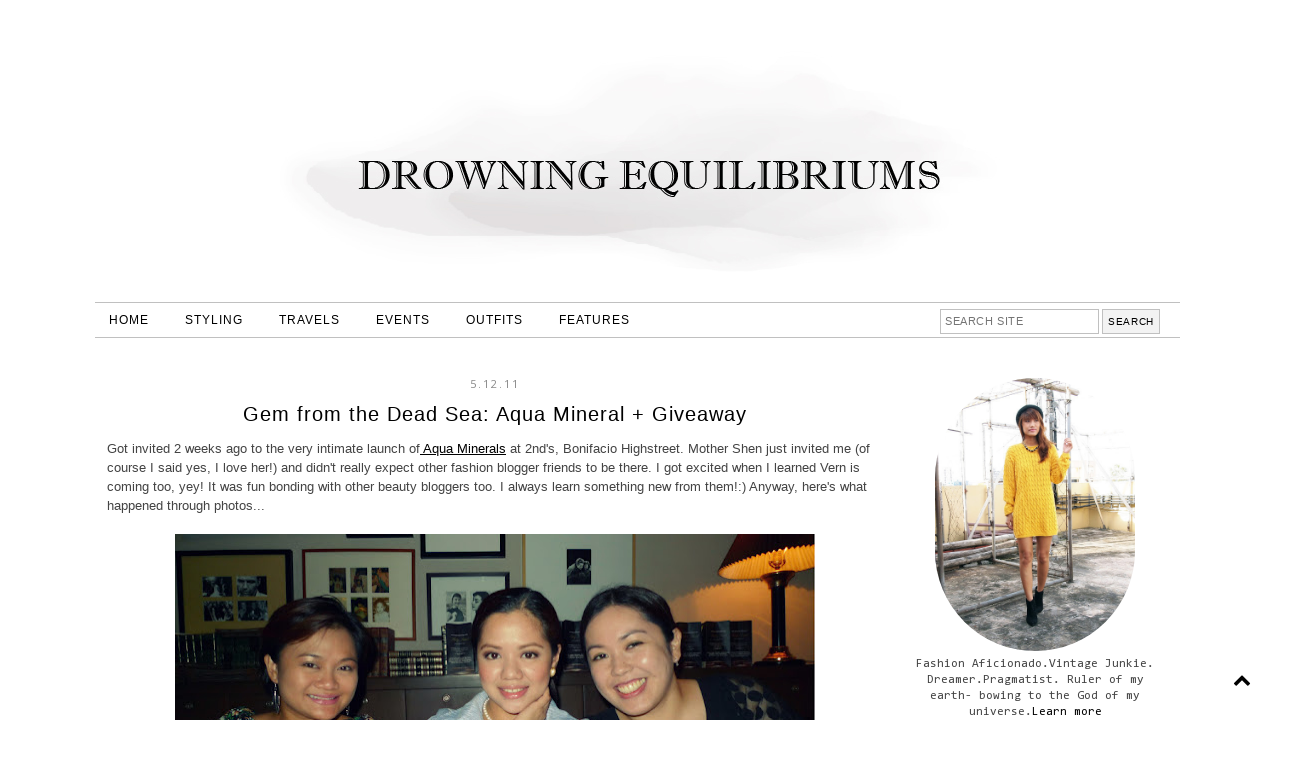

--- FILE ---
content_type: text/html; charset=UTF-8
request_url: https://www.aisaipac.com/2011/12/gem-from-dead-sea-aqua-mineral-giveaway.html
body_size: 42019
content:
<!DOCTYPE html>
<html class='v2' dir='ltr' xmlns='http://www.w3.org/1999/xhtml' xmlns:b='http://www.google.com/2005/gml/b' xmlns:data='http://www.google.com/2005/gml/data' xmlns:expr='http://www.google.com/2005/gml/expr'>
<head>
<link href='https://www.blogger.com/static/v1/widgets/335934321-css_bundle_v2.css' rel='stylesheet' type='text/css'/>
<script async='async' crossorigin='anonymous' src='https://pagead2.googlesyndication.com/pagead/js/adsbygoogle.js?client=ca-pub-4339391631029313'></script>
<link href='//maxcdn.bootstrapcdn.com/font-awesome/4.2.0/css/font-awesome.min.css' rel='stylesheet'/>
<meta content='width=1100' name='viewport'/>
<meta content='text/html; charset=UTF-8' http-equiv='Content-Type'/>
<meta content='blogger' name='generator'/>
<link href='https://www.aisaipac.com/favicon.ico' rel='icon' type='image/x-icon'/>
<link href='https://www.aisaipac.com/2011/12/gem-from-dead-sea-aqua-mineral-giveaway.html' rel='canonical'/>
<link rel="alternate" type="application/atom+xml" title="Drowning Equilibriums: Aisa Ipac - Fashion Stylist, Lifestyle and Travel Blogger - Atom" href="https://www.aisaipac.com/feeds/posts/default" />
<link rel="alternate" type="application/rss+xml" title="Drowning Equilibriums: Aisa Ipac - Fashion Stylist, Lifestyle and Travel Blogger - RSS" href="https://www.aisaipac.com/feeds/posts/default?alt=rss" />
<link rel="service.post" type="application/atom+xml" title="Drowning Equilibriums: Aisa Ipac - Fashion Stylist, Lifestyle and Travel Blogger - Atom" href="https://www.blogger.com/feeds/7321396953933232753/posts/default" />

<link rel="alternate" type="application/atom+xml" title="Drowning Equilibriums: Aisa Ipac - Fashion Stylist, Lifestyle and Travel Blogger - Atom" href="https://www.aisaipac.com/feeds/7521423850618147584/comments/default" />
<!--Can't find substitution for tag [blog.ieCssRetrofitLinks]-->
<link href='https://blogger.googleusercontent.com/img/b/R29vZ2xl/AVvXsEhi48Fw7SLYeO0B3_3bnB822MzsbCCb7kwmKZ1wi0HOcF5Ms1f6pBahUsb6Cj7-M6nOGecEytdULNIzdtjxDtUtW2mn6XqqZPqtOMm2HvZs6ZtBGJiF8iVyLrKGITMc7jRkuf1ZmGlC4bHa/s640/th_P1370496.JPG' rel='image_src'/>
<meta content='https://www.aisaipac.com/2011/12/gem-from-dead-sea-aqua-mineral-giveaway.html' property='og:url'/>
<meta content='Gem from the Dead Sea: Aqua Mineral + Giveaway' property='og:title'/>
<meta content='Aisa Ipac is an engagement stylist &amp; fashion blogger' property='og:description'/>
<meta content='https://blogger.googleusercontent.com/img/b/R29vZ2xl/AVvXsEhi48Fw7SLYeO0B3_3bnB822MzsbCCb7kwmKZ1wi0HOcF5Ms1f6pBahUsb6Cj7-M6nOGecEytdULNIzdtjxDtUtW2mn6XqqZPqtOMm2HvZs6ZtBGJiF8iVyLrKGITMc7jRkuf1ZmGlC4bHa/w1200-h630-p-k-no-nu/th_P1370496.JPG' property='og:image'/>
<title>Gem from the Dead Sea: Aqua Mineral + Giveaway | Drowning Equilibriums: Aisa Ipac - Fashion Stylist, Lifestyle and Travel Blogger</title>
<style type='text/css'>@font-face{font-family:'Calibri';font-style:normal;font-weight:400;font-display:swap;src:url(//fonts.gstatic.com/l/font?kit=J7afnpV-BGlaFfdAhLEY67FIEjg&skey=a1029226f80653a8&v=v15)format('woff2');unicode-range:U+0000-00FF,U+0131,U+0152-0153,U+02BB-02BC,U+02C6,U+02DA,U+02DC,U+0304,U+0308,U+0329,U+2000-206F,U+20AC,U+2122,U+2191,U+2193,U+2212,U+2215,U+FEFF,U+FFFD;}@font-face{font-family:'Consolas';font-style:normal;font-weight:400;font-display:swap;src:url(//fonts.gstatic.com/l/font?kit=X7nm4bA-A_-9jbjWaza9xMnLGADx&skey=3d1eb1871fcc58a1&v=v20)format('woff2');unicode-range:U+0000-00FF,U+0131,U+0152-0153,U+02BB-02BC,U+02C6,U+02DA,U+02DC,U+0304,U+0308,U+0329,U+2000-206F,U+20AC,U+2122,U+2191,U+2193,U+2212,U+2215,U+FEFF,U+FFFD;}@font-face{font-family:'Josefin Sans';font-style:normal;font-weight:400;font-display:swap;src:url(//fonts.gstatic.com/s/josefinsans/v34/Qw3PZQNVED7rKGKxtqIqX5E-AVSJrOCfjY46_DjQbMlhLybpUVzEEaq2.woff2)format('woff2');unicode-range:U+0102-0103,U+0110-0111,U+0128-0129,U+0168-0169,U+01A0-01A1,U+01AF-01B0,U+0300-0301,U+0303-0304,U+0308-0309,U+0323,U+0329,U+1EA0-1EF9,U+20AB;}@font-face{font-family:'Josefin Sans';font-style:normal;font-weight:400;font-display:swap;src:url(//fonts.gstatic.com/s/josefinsans/v34/Qw3PZQNVED7rKGKxtqIqX5E-AVSJrOCfjY46_DjQbMhhLybpUVzEEaq2.woff2)format('woff2');unicode-range:U+0100-02BA,U+02BD-02C5,U+02C7-02CC,U+02CE-02D7,U+02DD-02FF,U+0304,U+0308,U+0329,U+1D00-1DBF,U+1E00-1E9F,U+1EF2-1EFF,U+2020,U+20A0-20AB,U+20AD-20C0,U+2113,U+2C60-2C7F,U+A720-A7FF;}@font-face{font-family:'Josefin Sans';font-style:normal;font-weight:400;font-display:swap;src:url(//fonts.gstatic.com/s/josefinsans/v34/Qw3PZQNVED7rKGKxtqIqX5E-AVSJrOCfjY46_DjQbMZhLybpUVzEEQ.woff2)format('woff2');unicode-range:U+0000-00FF,U+0131,U+0152-0153,U+02BB-02BC,U+02C6,U+02DA,U+02DC,U+0304,U+0308,U+0329,U+2000-206F,U+20AC,U+2122,U+2191,U+2193,U+2212,U+2215,U+FEFF,U+FFFD;}@font-face{font-family:'Open Sans';font-style:normal;font-weight:400;font-stretch:100%;font-display:swap;src:url(//fonts.gstatic.com/s/opensans/v44/memSYaGs126MiZpBA-UvWbX2vVnXBbObj2OVZyOOSr4dVJWUgsjZ0B4taVIUwaEQbjB_mQ.woff2)format('woff2');unicode-range:U+0460-052F,U+1C80-1C8A,U+20B4,U+2DE0-2DFF,U+A640-A69F,U+FE2E-FE2F;}@font-face{font-family:'Open Sans';font-style:normal;font-weight:400;font-stretch:100%;font-display:swap;src:url(//fonts.gstatic.com/s/opensans/v44/memSYaGs126MiZpBA-UvWbX2vVnXBbObj2OVZyOOSr4dVJWUgsjZ0B4kaVIUwaEQbjB_mQ.woff2)format('woff2');unicode-range:U+0301,U+0400-045F,U+0490-0491,U+04B0-04B1,U+2116;}@font-face{font-family:'Open Sans';font-style:normal;font-weight:400;font-stretch:100%;font-display:swap;src:url(//fonts.gstatic.com/s/opensans/v44/memSYaGs126MiZpBA-UvWbX2vVnXBbObj2OVZyOOSr4dVJWUgsjZ0B4saVIUwaEQbjB_mQ.woff2)format('woff2');unicode-range:U+1F00-1FFF;}@font-face{font-family:'Open Sans';font-style:normal;font-weight:400;font-stretch:100%;font-display:swap;src:url(//fonts.gstatic.com/s/opensans/v44/memSYaGs126MiZpBA-UvWbX2vVnXBbObj2OVZyOOSr4dVJWUgsjZ0B4jaVIUwaEQbjB_mQ.woff2)format('woff2');unicode-range:U+0370-0377,U+037A-037F,U+0384-038A,U+038C,U+038E-03A1,U+03A3-03FF;}@font-face{font-family:'Open Sans';font-style:normal;font-weight:400;font-stretch:100%;font-display:swap;src:url(//fonts.gstatic.com/s/opensans/v44/memSYaGs126MiZpBA-UvWbX2vVnXBbObj2OVZyOOSr4dVJWUgsjZ0B4iaVIUwaEQbjB_mQ.woff2)format('woff2');unicode-range:U+0307-0308,U+0590-05FF,U+200C-2010,U+20AA,U+25CC,U+FB1D-FB4F;}@font-face{font-family:'Open Sans';font-style:normal;font-weight:400;font-stretch:100%;font-display:swap;src:url(//fonts.gstatic.com/s/opensans/v44/memSYaGs126MiZpBA-UvWbX2vVnXBbObj2OVZyOOSr4dVJWUgsjZ0B5caVIUwaEQbjB_mQ.woff2)format('woff2');unicode-range:U+0302-0303,U+0305,U+0307-0308,U+0310,U+0312,U+0315,U+031A,U+0326-0327,U+032C,U+032F-0330,U+0332-0333,U+0338,U+033A,U+0346,U+034D,U+0391-03A1,U+03A3-03A9,U+03B1-03C9,U+03D1,U+03D5-03D6,U+03F0-03F1,U+03F4-03F5,U+2016-2017,U+2034-2038,U+203C,U+2040,U+2043,U+2047,U+2050,U+2057,U+205F,U+2070-2071,U+2074-208E,U+2090-209C,U+20D0-20DC,U+20E1,U+20E5-20EF,U+2100-2112,U+2114-2115,U+2117-2121,U+2123-214F,U+2190,U+2192,U+2194-21AE,U+21B0-21E5,U+21F1-21F2,U+21F4-2211,U+2213-2214,U+2216-22FF,U+2308-230B,U+2310,U+2319,U+231C-2321,U+2336-237A,U+237C,U+2395,U+239B-23B7,U+23D0,U+23DC-23E1,U+2474-2475,U+25AF,U+25B3,U+25B7,U+25BD,U+25C1,U+25CA,U+25CC,U+25FB,U+266D-266F,U+27C0-27FF,U+2900-2AFF,U+2B0E-2B11,U+2B30-2B4C,U+2BFE,U+3030,U+FF5B,U+FF5D,U+1D400-1D7FF,U+1EE00-1EEFF;}@font-face{font-family:'Open Sans';font-style:normal;font-weight:400;font-stretch:100%;font-display:swap;src:url(//fonts.gstatic.com/s/opensans/v44/memSYaGs126MiZpBA-UvWbX2vVnXBbObj2OVZyOOSr4dVJWUgsjZ0B5OaVIUwaEQbjB_mQ.woff2)format('woff2');unicode-range:U+0001-000C,U+000E-001F,U+007F-009F,U+20DD-20E0,U+20E2-20E4,U+2150-218F,U+2190,U+2192,U+2194-2199,U+21AF,U+21E6-21F0,U+21F3,U+2218-2219,U+2299,U+22C4-22C6,U+2300-243F,U+2440-244A,U+2460-24FF,U+25A0-27BF,U+2800-28FF,U+2921-2922,U+2981,U+29BF,U+29EB,U+2B00-2BFF,U+4DC0-4DFF,U+FFF9-FFFB,U+10140-1018E,U+10190-1019C,U+101A0,U+101D0-101FD,U+102E0-102FB,U+10E60-10E7E,U+1D2C0-1D2D3,U+1D2E0-1D37F,U+1F000-1F0FF,U+1F100-1F1AD,U+1F1E6-1F1FF,U+1F30D-1F30F,U+1F315,U+1F31C,U+1F31E,U+1F320-1F32C,U+1F336,U+1F378,U+1F37D,U+1F382,U+1F393-1F39F,U+1F3A7-1F3A8,U+1F3AC-1F3AF,U+1F3C2,U+1F3C4-1F3C6,U+1F3CA-1F3CE,U+1F3D4-1F3E0,U+1F3ED,U+1F3F1-1F3F3,U+1F3F5-1F3F7,U+1F408,U+1F415,U+1F41F,U+1F426,U+1F43F,U+1F441-1F442,U+1F444,U+1F446-1F449,U+1F44C-1F44E,U+1F453,U+1F46A,U+1F47D,U+1F4A3,U+1F4B0,U+1F4B3,U+1F4B9,U+1F4BB,U+1F4BF,U+1F4C8-1F4CB,U+1F4D6,U+1F4DA,U+1F4DF,U+1F4E3-1F4E6,U+1F4EA-1F4ED,U+1F4F7,U+1F4F9-1F4FB,U+1F4FD-1F4FE,U+1F503,U+1F507-1F50B,U+1F50D,U+1F512-1F513,U+1F53E-1F54A,U+1F54F-1F5FA,U+1F610,U+1F650-1F67F,U+1F687,U+1F68D,U+1F691,U+1F694,U+1F698,U+1F6AD,U+1F6B2,U+1F6B9-1F6BA,U+1F6BC,U+1F6C6-1F6CF,U+1F6D3-1F6D7,U+1F6E0-1F6EA,U+1F6F0-1F6F3,U+1F6F7-1F6FC,U+1F700-1F7FF,U+1F800-1F80B,U+1F810-1F847,U+1F850-1F859,U+1F860-1F887,U+1F890-1F8AD,U+1F8B0-1F8BB,U+1F8C0-1F8C1,U+1F900-1F90B,U+1F93B,U+1F946,U+1F984,U+1F996,U+1F9E9,U+1FA00-1FA6F,U+1FA70-1FA7C,U+1FA80-1FA89,U+1FA8F-1FAC6,U+1FACE-1FADC,U+1FADF-1FAE9,U+1FAF0-1FAF8,U+1FB00-1FBFF;}@font-face{font-family:'Open Sans';font-style:normal;font-weight:400;font-stretch:100%;font-display:swap;src:url(//fonts.gstatic.com/s/opensans/v44/memSYaGs126MiZpBA-UvWbX2vVnXBbObj2OVZyOOSr4dVJWUgsjZ0B4vaVIUwaEQbjB_mQ.woff2)format('woff2');unicode-range:U+0102-0103,U+0110-0111,U+0128-0129,U+0168-0169,U+01A0-01A1,U+01AF-01B0,U+0300-0301,U+0303-0304,U+0308-0309,U+0323,U+0329,U+1EA0-1EF9,U+20AB;}@font-face{font-family:'Open Sans';font-style:normal;font-weight:400;font-stretch:100%;font-display:swap;src:url(//fonts.gstatic.com/s/opensans/v44/memSYaGs126MiZpBA-UvWbX2vVnXBbObj2OVZyOOSr4dVJWUgsjZ0B4uaVIUwaEQbjB_mQ.woff2)format('woff2');unicode-range:U+0100-02BA,U+02BD-02C5,U+02C7-02CC,U+02CE-02D7,U+02DD-02FF,U+0304,U+0308,U+0329,U+1D00-1DBF,U+1E00-1E9F,U+1EF2-1EFF,U+2020,U+20A0-20AB,U+20AD-20C0,U+2113,U+2C60-2C7F,U+A720-A7FF;}@font-face{font-family:'Open Sans';font-style:normal;font-weight:400;font-stretch:100%;font-display:swap;src:url(//fonts.gstatic.com/s/opensans/v44/memSYaGs126MiZpBA-UvWbX2vVnXBbObj2OVZyOOSr4dVJWUgsjZ0B4gaVIUwaEQbjA.woff2)format('woff2');unicode-range:U+0000-00FF,U+0131,U+0152-0153,U+02BB-02BC,U+02C6,U+02DA,U+02DC,U+0304,U+0308,U+0329,U+2000-206F,U+20AC,U+2122,U+2191,U+2193,U+2212,U+2215,U+FEFF,U+FFFD;}</style>
<style id='page-skin-1' type='text/css'><!--
/*
-----------------------------------------------
Premade Blogger Template
Name:     December
Version:  Updated 3
Designer: Kristina A.
URL:      https://www.etsy.com/shop/KayLuxeDesign
URL:      http://www.kayluxedesign.com
----------------------------------------------- */
/* Variable definitions
====================
<Variable name="keycolor" description="Main Color" type="color" default="#66bbdd"/>
<Group description="Page Text" selector="body">
<Variable name="body.font" description="Font" type="font" default="normal normal 12px Arial, Tahoma, Helvetica, FreeSans, sans-serif"/>
<Variable name="body.text.color" description="Text Color" type="color" default="#222222"/>
<Variable name="image.text.color" description="Image Caption Text Color" type="color" default="#444444"/>
</Group>
<Group description="Backgrounds" selector=".body-fauxcolumns-outer">
<Variable name="body.background.color" description="Outer Background" type="color" default="#66bbdd"/>
<Variable name="content.background.color" description="Main Background" type="color" default="#ffffff"/>
<Variable name="header.background.color" description="Header Background" type="color" default="transparent"/>
<Variable name="body.rule.color" description="Separator Line Color" type="color" default="transparent"/>
</Group>
<Group description="Links" selector=".main-outer">
<Variable name="link.color" description="Link Color" type="color" default="#2288bb"/>
<Variable name="link.visited.color" description="Visited Color" type="color" default="#888888"/>
<Variable name="link.hover.color" description="Hover Color" type="color" default="#33aaff"/>
</Group>
<Group description="Blog Header" selector=".Header">
<Variable name="header.font" description="Title Font" type="font" default="normal normal 60px Arial, Tahoma, Helvetica, FreeSans, sans-serif"/>
<Variable name="header.text.color" description="Title Color" type="color" default="#000000" />
<Variable name="description.font" description="Description Font" type="font" default="normal normal 60px Arial, Tahoma, Helvetica, FreeSans, sans-serif"/>
<Variable name="description.text.color" description="Description Color" type="color" default="#999999" />
</Group>
<Group description="Menu Bar" selector=".PageList, #cssnav">
<Variable name="tabs.font" description="Font" type="font" default="normal normal 14px Arial, Tahoma, Helvetica, FreeSans, sans-serif"/>
<Variable name="tabs.text.color" description="Text Color" type="color" default="#000000"/>
<Variable name="tabs.hover.text.color" description="Hover Color" type="color" default="#c0c0c0"/>
<Variable name="tabs.background.color" description="Background Color" type="color" default="#ffffff"/>
<Variable name="tabs.border.color" description="Border Color" type="color" default="#c0c0c0"/>
</Group>
<Group description="Search Box" selector="#search">
<Variable name="search.border.color" description="Border Color" type="color" default="#c0c0c0"/>
<Variable name="search.button.text.color" description="Button Text Color" type="color" default="#000000"/>
<Variable name="search.button.bg.color" description="Button Background Color" type="color" default="#f3f3f3"/>
<Variable name="search.text.hover.color" description="Hover Text Color" type="color" default="#000000"/>
<Variable name="search.bg.hover.color" description="Hover Background Color" type="color" default="#ffffff"/>
</Group>
<Group description="Sidebar" selector=".sidebar h2">
<Variable name="sidebar.title.font" description="Title Font" type="font" default="normal bold 11px Arial, Tahoma, Helvetica, FreeSans, sans-serif"/>
<Variable name="sidebar.title.color" description="Title Color" type="color" default="#000000"/>
<Variable name="sidebar.bg.color" description="Background Color" type="color" default="#ffffff"/>
<Variable name="sidebar.border.color" description="Border Color" type="color" default="#c0c0c0"/>
<Variable name="widget.alternate.text.color" description="Alternate Color" type="color" default="#999999"/>
</Group>
<Group description="Post Title" selector="h3.post-title, .comments h4">
<Variable name="post.title.font" description="Font" type="font" default="normal normal 22px Arial, Tahoma, Helvetica, FreeSans, sans-serif"/>
<Variable name="post.title.link.color" description="Title Color" type="color" default="#000000"/>
<Variable name="post.title.hover.color" description="Title Hover Color" type="color" default="#c0c0c0"/>
<Variable name="post.title.color" description="Color on Post Page" type="color" default="#000000"/>
</Group>
<Group description="Date Header" selector=".date-header">
<Variable name="date.header.font" description="Font" type="font" default="normal normal 22px Arial, Tahoma, Helvetica, FreeSans, sans-serif"/>
<Variable name="date.header.color" description="Text Color" type="color" default="#888888"/>
<Variable name="date.header.background.color" description="Background Color" type="color" default="transparent"/>
</Group>
<Group description="Post Footer" selector=".post-footer">
<Variable name="post.footer.font" description="Font" type="font" default="normal normal 12px Arial, Tahoma, Helvetica, FreeSans, sans-serif"/>
<Variable name="post.footer.text.color" description="Text Color" type="color" default="#666666"/>
<Variable name="post.footer.background.color" description="Background Color" type="color" default="#ffffff"/>
<Variable name="post.footer.border.color" description="Bottom Border Color" type="color" default="#c0c0c0"/>
</Group>
<Group description="Share Buttons" selector=".share-links">
<Variable name="share.buttons.text.color" description="Text Color" type="color" default="#000000"/>
<Variable name="share.buttons.bg.color" description="Background Color" type="color" default="#e3e3e3"/>
<Variable name="share.buttons.border.color" description="Border Color" type="color" default="#e3e3e3"/>
<Variable name="share.buttons.hover.text.color" description="Hover Text Color" type="color" default="#ffffff"/>
<Variable name="share.buttons.hover.bg.color" description="Hover Background Color" type="color" default="#000000"/>
</Group>
<Group description="Read More" selector=".jump-link">
<Variable name="jump.link.text.color" description="Text Color" type="color" default="#ffffff"/>
<Variable name="jump.link.bg.color" description="Background Color" type="color" default="#dadada"/>
<Variable name="jump.link.border.color" description="Border Color" type="color" default="#e2e2e2"/>
<Variable name="jump.link.text.hover.color" description="Hover Text Color" type="color" default="#000000"/>
<Variable name="jump.link.bg.hover.color" description="Hover Background Color" type="color" default="#ffffff"/>
</Group>
<Group description="Blog Pager" selector=".blog-pager">
<Variable name="pager.text.color" description="Text Color" type="color" default="#000000"/>
<Variable name="pager.bg.color" description="Background Color" type="color" default="#ffffff"/>
<Variable name="pager.border.color" description="Border Color" type="color" default="#000000"/>
<Variable name="pager.text.hover.color" description="Text Hover Color" type="color" default="#000000"/>
<Variable name="pager.bg.hover.color" description="Background Hover Color" type="color" default="#ffffff"/>
</Group>
<Group description="Fonts" selector=".content-inner">
<Variable name="jump.link.font" description="Read More Font" type="font" default="normal normal 12px Arial, Tahoma, Helvetica, FreeSans, sans-serif"/>
<Variable name="label.link.list.font" description="Label and Link List Font" type="font" default="normal normal 12px Arial, Tahoma, Helvetica, FreeSans, sans-serif"/>
<Variable name="footer.text.font" description="Footer and Blog Pager Font" type="font" default="normal normal 12px Arial, Tahoma, Helvetica, FreeSans, sans-serif"/>
<Variable name="back.icon.font" description="Back to Top Font" type="font" default="normal normal 14px Calibri"/>
</Group>
<Group description="Social Media Buttons" selector="#socialIcons">
<Variable name="social.buttons.font" description="Font" type="font" default="normal normal 15px Arial, Tahoma, Helvetica, FreeSans, sans-serif"/>
<Variable name="social.buttons.color" description="Icons Color" type="color" default="#000000"/>
<Variable name="social.buttons.hover.color" description="Icons Hover Color" type="color" default="#b3b3b3"/>
</Group>
<Group description="Email Box" selector=".FollowByEmail .follow-by-email-inner">
<Variable name="email.border.color" description="Border Color" type="color" default="#dadada"/>
<Variable name="email.button.text.color" description="Button Text Color" type="color" default="#000000"/>
<Variable name="email.button.bg.color" description="Button Background Color" type="color" default="#ffffff"/>
<Variable name="email.text.hover.color" description="Hover Text Color" type="color" default="#ffffff"/>
<Variable name="email.bg.hover.color" description="Hover Background Color" type="color" default="#dadada"/>
</Group>
<Group description="Labels and Link List" selector=".list-label-widget-content, .cloud-label-widget-content, #LinkList1.widget.LinkList">
<Variable name="label.text.color" description="Text Color" type="color" default="#ffffff"/>
<Variable name="label.bg.color" description="Background Color" type="color" default="#000000"/>
<Variable name="label.border.color" description="Border Color" type="color" default="#000000"/>
<Variable name="label.hover.text.color" description="Hover Text Color" type="color" default="#000000"/>
<Variable name="label.bg.hover.color" description="Hover Background Color" type="color" default="#ffffff"/>
</Group>
<Group description="Back to Top" selector=".backtotop">
<Variable name="back.text.color" description="Text Color" type="color" default="#ffffff"/>
<Variable name="back.bg.color" description="Background Color" type="color" default="#000000"/>
<Variable name="back.border.color" description="Border Color" type="color" default="#000000"/>
<Variable name="back.hover.text.color" description="Hover Text Color" type="color" default="#000000"/>
<Variable name="back.bg.hover.color" description="Hover Background Color" type="color" default="#ffffff"/>
</Group>
<Variable name="body.background" description="Body Background" type="background" color="#ffffff" default="$(color) none repeat scroll top left"/>
<Variable name="body.background.override" description="Body Background Override" type="string" default=""/>
<Variable name="body.background.gradient.cap" description="Body Gradient Cap" type="url" default="url(//www.blogblog.com/1kt/simple/gradients_light.png)"/>
<Variable name="body.background.gradient.tile" description="Body Gradient Tile" type="url" default="url(//www.blogblog.com/1kt/simple/body_gradient_tile_light.png)"/>
<Variable name="content.background.color.selector" description="Content Background Color Selector" type="string" default=".content-inner"/>
<Variable name="content.padding" description="Content Padding" type="length" default="10px"/>
<Variable name="content.padding.horizontal" description="Content Horizontal Padding" type="length" default="10px"/>
<Variable name="content.shadow.spread" description="Content Shadow Spread" type="length" default="40px"/>
<Variable name="content.shadow.spread.webkit" description="Content Shadow Spread (WebKit)" type="length" default="5px"/>
<Variable name="content.shadow.spread.ie" description="Content Shadow Spread (IE)" type="length" default="10px"/>
<Variable name="main.border.width" description="Main Border Width" type="length" default="0"/>
<Variable name="header.background.gradient" description="Header Gradient" type="url" default="none"/>
<Variable name="header.shadow.offset.left" description="Header Shadow Offset Left" type="length" default="-1px"/>
<Variable name="header.shadow.offset.top" description="Header Shadow Offset Top" type="length" default="-1px"/>
<Variable name="header.shadow.spread" description="Header Shadow Spread" type="length" default="1px"/>
<Variable name="header.padding" description="Header Padding" type="length" default="30px"/>
<Variable name="header.border.size" description="Header Border Size" type="length" default="1px"/>
<Variable name="header.bottom.border.size" description="Header Bottom Border Size" type="length" default="1px"/>
<Variable name="header.border.horizontalsize" description="Header Horizontal Border Size" type="length" default="0"/>
<Variable name="description.text.size" description="Description Text Size" type="string" default="140%"/>
<Variable name="tabs.margin.top" description="Tabs Margin Top" type="length" default="0" />
<Variable name="tabs.margin.side" description="Tabs Side Margin" type="length" default="30px" />
<Variable name="tabs.background.gradient" description="Tabs Background Gradient" type="url" default="url(//www.blogblog.com/1kt/simple/gradients_light.png)"/>
<Variable name="tabs.border.width" description="Tabs Border Width" type="length" default="1px"/>
<Variable name="tabs.bevel.border.width" description="Tabs Bevel Border Width" type="length" default="1px"/>
<Variable name="date.header.padding" description="Date Header Padding" type="string" default="inherit"/>
<Variable name="date.header.margin" description="Date Header Margin" type="string" default="inherit"/>
<Variable name="page.width.selector" description="Page Width Selector" type="string" default=".region-inner"/>
<Variable name="page.width" description="Page Width" type="string" default="auto"/>
<Variable name="main.section.margin" description="Main Section Margin" type="length" default="15px"/>
<Variable name="main.padding" description="Main Padding" type="length" default="15px"/>
<Variable name="main.padding.top" description="Main Padding Top" type="length" default="30px"/>
<Variable name="main.padding.bottom" description="Main Padding Bottom" type="length" default="30px"/>
<Variable name="mobile.background.overlay" description="Mobile Background Overlay" type="string" default="transparent none repeat scroll top left"/>
<Variable name="mobile.background.size" description="Mobile Background Size" type="string" default="auto"/>
<Variable name="mobile.button.color" description="Mobile Button Color" type="color" default="#ffffff" />
<Variable name="startSide" description="Side where text starts in blog language" type="automatic" default="left"/>
<Variable name="endSide" description="Side where text ends in blog language" type="automatic" default="right"/>
*/
/* Content
----------------------------------------------- */
body {
font: normal normal 12px Consolas;
color: #444444;
background: #ffffff none repeat scroll top left;
padding: 0 0 0 0;
}
html body .region-inner {
min-width: 0;
max-width: 100%;
width: auto;
}
a:link {
text-decoration:none;
color: #000000;
}
a:visited {
text-decoration:none;
color: #000000;
}
a:hover {
text-decoration:none;
color: #c0c0c0;
}
a {
transition: 0.2s ease-out;
-o-transition: 0.2s ease-out;
-ms-transition: 0.2s ease-out;
-moz-transition: 0.2s ease-out;
-webkit-transition: 0.2s ease-out;
}
.body-fauxcolumn-outer .fauxcolumn-inner {
background: transparent none repeat scroll top left;
_background-image: none;
}
.body-fauxcolumn-outer .cap-top {
position: absolute;
z-index: 1;
height: 400px;
width: 100%;
background: #ffffff none repeat scroll top left;
}
.body-fauxcolumn-outer .cap-top .cap-left {
width: 100%;
background: transparent none repeat-x scroll top left;
_background-image: none;
}
.content-inner {padding: 0;
margin-top: -32px !important;
}
.content-inner {
background-color: #ffffff;
}
/* Header
----------------------------------------------- */
.header-outer {
background: transparent none repeat-x scroll 0 -400px;
_background-image: none;
letter-spacing: 2px;
text-align: center;
}
#header-inner img {
margin: 0 auto !important;
margin-top: 25px !important;
margin-bottom: 15px !important;
}
#header-inner {
text-align: center!important;
margin: 0 auto;
position:relative;
}
.header-inner {
margin-top: 25px !important;
margin-bottom: 10px !important;
}
.Header h1 {
font: normal normal 60px Josefin Sans;
color: #000000;
text-shadow: none;
padding-top: 75px;
margin-bottom: 0px!important;
}
.Header h1 a {
color: #000000;
}
.Header .description {
font: normal normal 15px Open Sans;
color: #999999;
position: relative;
letter-spacing: 2px;
margin: 0 0 10px;
}
.header-inner .Header .titlewrapper,
.header-inner .Header .descriptionwrapper {
padding: 0 0;
margin: 0;
}
/* Tabs
----------------------------------------------- */
.PageList {
text-align: left !important;
letter-spacing: 1px;
padding: 0;
margin-top: 0;
}
.PageList li {
display:inline !important;
float:none !important;
}
#PageList1 {
margin-top: 10px;
}
.tabs-inner .PageList li a {
border: none !important;
padding-left: 14px!important;
padding-right: 14px!important;
}
.tabs-inner .widget ul {
background: #ffffff;
border-top: 1px solid #c0c0c0;
border-bottom: 1px solid #c0c0c0;
_background-image: none;
margin: 0 auto !important;
margin-right: -25px !important;
margin-left: -30px!important;
padding: 3px 0px;
}
.tabs-inner .widget li a, .tabs-inner .widget li.selected a {
display: inline-block;
padding: .6em 1em;
font: normal normal 12px Arial, Tahoma, Helvetica, FreeSans, sans-serif;
color: #000000;
border-left: none;
border-right: none;
}
.tabs-inner .widget li a:hover {
color: #c0c0c0;
text-decoration: none;
}
/* Drop Down Menu
---------------------------------------------- */
#cssnav {
background: #ffffff;
border-top: 1px solid #c0c0c0;
border-bottom: 1px solid #c0c0c0;
text-align: left !important;
letter-spacing: 1px;
padding: 3px 0px;
margin:0;
top:0;
left:0;
right:0;
z-index:999999;
}
#cssnav ul {
background: #ffffff;
height: 40px;
list-style: none;
margin: 0px;
padding: 0px;
}
#cssnav li {
float: none;
display: inline-block;
padding: 0px;
}
#cssnav li a {
background: transparent;
display: block;
margin: 0px;
text-align: center;
font: normal normal 12px Arial, Tahoma, Helvetica, FreeSans, sans-serif;
text-decoration: none;
padding-left: 14px!important;
padding-right: 14px!important;
}
#cssnav > ul > li > a {
color: #000000;
}
#cssnav ul ul a {
color: #000000;
}
#cssnav li > a:hover, #cssnav ul li:hover {
color: #c0c0c0;
text-decoration: none;
}
#cssnav li ul {
background: #ffffff;
display: none;
height: auto;
padding: 0px;
margin: 0px !important;
border: 0px;
position: absolute;
width: 140px !important;
position:fixed;
z-index:999999;
}
#cssnav li:hover ul {
display: block;
}
#cssnav li li {
background: transparent;
display: block;
float: none;
margin: 0px;
padding: 0px;
width: 140px !important;
z-index:999999;
}
#cssnav li li:last-child {
padding-bottom: 4px;
}
#cssnav li:hover li a {
background: transparent;
}
#cssnav li ul a {
display: block;
height: auto;
margin: 0px;
padding: 8px 2px;
text-align: center;
}
#cssnav li ul a:hover, #cssnav li ul li:hover > a {
color: #c0c0c0;
border: 0px;
text-decoration: none;
}
/* Columns
----------------------------------------------- */
.main-outer {
border-top: 0 solid transparent;
}
.fauxcolumn-left-outer .fauxcolumn-inner {
border-right: 1px solid transparent;
}
.fauxcolumn-right-outer .fauxcolumn-inner {
border-left: 1px solid transparent;
}
.main-inner .column-left-inner,
.main-inner .column-right-inner {
padding: 0 10px;
padding-right: 10px;
padding-left: 0px;
}
.main-inner .column-center-inner {
padding: 0 10px;
padding-right: 0px;
padding-left: 10px;
}
/* Sidebar
----------------------------------------------- */
h2 {font-size: 16px;
font-weight: normal;
margin: 9px 0px;
}
.sidebar h2 {
background: #ffffff;
font: normal normal 12px Calibri;
color: #000000;
border-top: 1px solid #c0c0c0;
border-bottom: 1px solid #c0c0c0;
letter-spacing: 1px;
text-align: center;
text-transform: uppercase;
padding: 5px 2px;
margin: 0 0 1em 0;
}
.sidebar {text-align:center;
font-size: 11px;
}
element.style {
margin: 0 auto !important;
}
/* Date
----------------------------------------------- */
.date-header span {
background-color: #ffffff;
color: #888888;
font: normal normal 11px Open Sans;
letter-spacing: 2px;
padding: 0.4em;
margin: inherit;
}
.date-header {
text-align: center;
text-transform: uppercase;
margin: 0px 0px 8px;
}
/* Posts
----------------------------------------------- */
.main-inner {padding-top: 35px;
padding-bottom: 40px;
}
.main-inner .column-center-inner {
padding: 0 0;
}
.main-inner .column-center-inner .section {
margin: 0 1em;
}
.post {margin: 0 0 45px 0;
}
h3.post-title {
color:#000000;
font: normal normal 20px Arial, Tahoma, Helvetica, FreeSans, sans-serif;
margin: 0 0 0;
}
h3.post-title a, h3.post-title a:visited {
color:#000000;
}
h3.post-title a:hover {
color:#c0c0c0;
}
.post-title {
letter-spacing: 1px;
text-align: center;
}
.post-body a {
text-decoration: underline;
}
.post-body {
font-size: 110%;
line-height: 1.4;
position: relative;
}
.post-body img, .post-body .tr-caption-container, .Profile img, .Image img,
.BlogList .item-thumbnail img, .post-body .tr-caption-container img {
padding: 0;
background: none;
border: none;
}
.post-body img, .post-body .tr-caption-container {
padding: 0;
opacity: 1;
}
.post-body img:hover {
opacity: 0.9;
}
.post-body .tr-caption-container {
color: #444444;
}
.post-header {
margin: 0 0 14px;
line-height: 1.6;
}
/* Jump Link
----------------------------------------------- */
.jump-link {
font: normal normal 14px Calibri;
letter-spacing: 1px;
text-align: center;
padding: 7px 0px;
margin: 24px 0px;
}
.jump-link a {
background: #f3f3f3;
border: 1px solid #ffffff;
color: #000000;
padding: 6px 12px;
}
.jump-link a:hover {
background: #f3f3f3;
border: 1px solid #ffffff;
color: #000000;
}
/* Post Footer
----------------------------------------------- */
.post-footer {
background-color: #ffffff;
border-bottom: 1px solid #c0c0c0;
color: #666666;
font: normal normal 10px 'Courier New', Courier, FreeMono, monospace;
letter-spacing: 1px;
text-align: left;
text-transform: uppercase;
line-height: 1.6;
margin: 20px 0px 0;
padding: 5px 0px 4px;
}
.post-author.vcard {
padding-right: 11px;
}
.share-links {
font-size: 9px;
letter-spacing: 1px;
text-align: center;
margin: 2px 0px 9px 0px;
}
.share-links a {
background: #ffffff;
border: 1px solid #c0c0c0;
color: #000000;
padding: 5px 20px;
margin: 0px 2px;
}
.share-links a:hover {
background: #f3f3f3;
border: 1px solid #f3f3f3;
color: #000000;
text-decoration: none !important;
}
a.facebook {
margin-left: 0px;
}
a.googleplus {
margin-right: 0px;
}
/* Comments
----------------------------------------------- */
.comments h4 {font-size:16px; text-transform:uppercase; text-align:left;}
#comments .comment-author {padding-top:1.5em; border-top:1px solid transparent; background-position:0 1.5em;}
#comments .comment-author:first-child {padding-top: 0; border-top: none;}
.avatar-image-container {margin: .2em 0 0;}
#comments .avatar-image-container img {-webkit-border-radius:50px; -moz-border-radius:50px; -o-border-radius:50px; border-radius:50px;}
.comments .comments-content .icon.blog-author {background-repeat: no-repeat; background-image: url([data-uri]);
}
.comments .comments-content .loadmore a {border-top:1px solid #000000;
border-bottom:1px solid #000000;
}
.comments .comments-content .comment {
border-bottom: 2px solid #c0c0c0;
}
.comments .comment-thread.inline-thread {background-color: #fff;}
.comments .continue {border-top: 2px solid #fff;}
.comments .comment-thread.inline-thread {background-color: #fbfbfb;
}
.comments .comment .comment-actions a:hover {text-decoration: none!important;}
.comments .avatar-image-container{
margin: 0px 10px 0px 0px;
padding: 0px 0px 0px 0px;
}
.comments .comments-content .comment-content {padding: 20px 0px;}
.comment-header {letter-spacing: 1px;
text-transform: uppercase;
font-weight: normal!important;
}
.comment-header a {color:#444444;}
.comments .comments-content .user a {color: #000000;
}
.comment-actions.secondary-text {
text-align: right!important;
float: right;
padding: 2px 4px 2px 8px;;
margin-top: -16px!important;
background: #aaa;
color: #fff;
-moz-border-radius: 2px;
-webkit-border-radius: 2px;
border-radius: 2px;
}
.comment-actions.secondary-text a {
color: #fff!important;
}
.comments .comment-thread.inline-thread {
background-color: #fbfbfb;
-moz-border-radius: 2px;
-webkit-border-radius: 2px;
border-radius: 2px;
}
.comments .continue {border-top: 1px solid #fff;}
.comments .continue a {}
span.datetime.secondary-text {text-transform: none!important;}
.comments .comments-content .comment {margin-bottom: 20px;
}
/* Search Box
----------------------------------------------- */
#searchThis {
width: 220px;
padding: 0px 0px ;
margin: 2.5px 20px 0px 0px;
display:inline;
float: right !important;
}
#search-box {
background: rgba(255, 255, 255, 0.8);
border: 1px solid #c0c0c0;
color: #444444;
font-size: 11px;
text-transform:uppercase;
letter-spacing: 0.6px;
width: 149px;
height: 23px;
padding: 0px 4px;
margin: 0;
float:left;
display:inline;
}
#search-btn {
background: #f3f3f3;
border: 1px solid #c0c0c0;
color: #000000;
font-size: 10px;
letter-spacing: 0.6px;
text-transform: uppercase;
width: 58px;
height: 25px;
padding: 0px 2px;
margin: 0;
float: right;
display: inline;
cursor: pointer;
}
#search-btn:hover {
background: #ffffff;
border: 1px solid #c0c0c0;
color: #000000;
transition: 0.2s ease-out;
-o-transition: 0.2s ease-out;
-ms-transition: 0.2s ease-out;
-moz-transition: 0.2s ease-out;
-webkit-transition: 0.2s ease-out;
}
/* Email Box
----------------------------------------------- */
.FollowByEmail .follow-by-email-inner {
margin: 0px -3px;
}
.FollowByEmail .follow-by-email-inner .follow-by-email-address{
background: #fff;
border: 1px solid #c0c0c0;
font-size: 11px;
text-transform: uppercase;
width: 95%;
height: 24px;
padding: 0px 4px;
margin: 0;
}
.FollowByEmail .follow-by-email-inner .follow-by-email-submit {
background: #f3f3f3;
border: 1px solid #c0c0c0;
color: #000000;
font-size: 10px;
letter-spacing: 1px;
text-transform: uppercase;
width: 64px;
height: 26px;
padding: 2px 0px 2px 0px !important;
margin-left:-1px;
z-index: 0;
border-radius: 0px;
}
.follow-by-email-inner .follow-by-email-submit:hover{
background: #ffffff;
border: 1px solid #c0c0c0;
color: #000000;
transition: 0.2s ease-out;
-o-transition: 0.2s ease-out;
-ms-transition: 0.2s ease-out;
-moz-transition: 0.2s ease-out;
-webkit-transition: 0.2s ease-out;
}
.widget-item-control {
height: 0px;
margin-top: 0px;
}
/* Contact Form
---------------------------------------------- */
.contact-form-widget {width:100%; max-width:100%; margin:0 auto!important;}
.contact-form-name, .contact-form-email, .contact-form-email-message {width:80%; max-width:80%; margin:4px auto 10px;}
textarea#ContactForm1_contact-form-email-message, input#ContactForm1_contact-form-name, input#ContactForm1_contact-form-email {
border:1px solid #e2e2e2; padding:15px 5px;
}
.contact-form-button-submit {background: #f3f3f3; border:1px solid #c0c0c0!important; color: #000000; width:80%; height:32px; margin-bottom:10px; -webkit-border-radius:0px; -moz-border-radius:0px; -o-border-radius:0px; border-radius:0px; cursor: pointer;}
.contact-form-button-submit:hover {background:#ffffff; border:1px solid #000000; color:#000000;}
input#ContactForm1_contact-form-submit, form {text-align:left; text-transform:uppercase; letter-spacing:1px; font-size: 12px;}
input#ContactForm1_contact-form-submit {
text-align:center;
}
p {margin: 0;}
/* Social Media Icons
---------------------------------------------- */
.socialIcons {margin: 10px 0px;}
.socialIcons a {color: #000000;
font: normal normal 15px Arial, Tahoma, Helvetica, FreeSans, sans-serif;
transition: 0.2s ease-out;
-o-transition: 0.2s ease-out;
-ms-transition: 0.2s ease-out;
-moz-transition: 0.2s ease-out;
-webkit-transition: 0.2s ease-out;
}
.socialIcons a:hover {
color: #c0c0c0;
}
/* Profile
----------------------------------------------- */
.profile-img {
display: block;
float: left;
width: 250px;
height: auto !important;
padding-bottom: 7px;
margin-left: 0px;
}
.profile-data {
margin:0;
text-transform:uppercase;
letter-spacing:.1em;
line-height: 1.6em;
text-align: justify;
display: none;
}
.profile-datablock {
letter-spacing: 0.8px;
margin: 0 auto;
text-align: initial;
}
.profile-textblock {
margin: 0.5em 0;
line-height: 1.6em;
}
.profile-link {
background: #fff;
font-size: 10px;
letter-spacing: 1px;
text-transform: uppercase;
text-align: center;
display: block;
margin-top: 10px;
padding-bottom: 8px;
width: 250px;
}
.profile-name-link {
background-image:none !important;
padding-left:0px;
display: none;
}
/* Widgets
----------------------------------------------- */
.widget .zippy {
color: #000000;
text-shadow: none;
}
.widget .popular-posts ul {
list-style: none;
}
.widget ul {
padding: 0 0 0 0;
}
#BlogArchive1_ArchiveMenu {
background: #fff;
border: 1px solid #c0c0c0;
font-size: 11px;
letter-spacing: 0.6px;
text-transform: uppercase;
margin: 5px 0px 15px;
padding: 5px 10px;
width: 100%;
clear: both;
float: none;
}
/* ----- Popular Posts ----- */
.PopularPosts img {opacity: 1;
padding: 0px 2px 0px;
}
.PopularPosts img:hover {
opacity: 0.8;
}
.item-snippet {font-size: 11px;
text-align: left!important;
}
.PopularPosts .item-thumbnail {
float: none;
margin: 0 5px 2px 0;
}
.PopularPosts .item-thumbnail a {
clip: auto;
display: block;
width: 250px;
height: 180px;
overflow: hidden;
margin: 0 0px 5px;
margin-right: auto!important;
margin-left: auto!important;
}
.PopularPosts .item-title {
padding-bottom: .2em;
text-align: center;
}
.PopularPosts .item-title a {
color: #c0c0c0;
}
.PopularPosts .item-title a:hover {
color: #000000;
}
.widget .widget-item-control a img {
display:none!important;
}
/* --- Label List Style --- */
.list-label-widget-content li {
background: #ffffff;
border: 1px solid #c0c0c0;
font: normal normal 10px Arial, Tahoma, Helvetica, FreeSans, sans-serif;
letter-spacing: 1px;
text-align: center;
text-transform: uppercase;
list-style: none;
margin: 3px 0px;
}
.list-label-widget-content li a, .list-label-widget-content span {
color: #000000;
padding: 4px 0px;
display: block;
}
.list-label-widget-content li:hover {
background-color: #f3f3f3;
border: 1px solid #c0c0c0;
text-decoration: none;
}
.list-label-widget-content li a:hover {
color: #000000;
}
/* --- Label Cloud Style --- */
.label-size a, .label-size span {
background: #ffffff;
border: 1px solid #c0c0c0;
color: #000000;
font: normal normal 10px Arial, Tahoma, Helvetica, FreeSans, sans-serif;
letter-spacing: 1px;
text-transform: uppercase;
padding: 5px 6px!important;
margin: 0px 3px 3px 0px;
opacity: 1 !important;
float: left;
}
.label-size a:hover {
background-color: #f3f3f3;
border: 1px solid #c0c0c0;
color: #000000;
text-decoration: none;
opacity: 1 !important;
}
/* --- Link List --- */
#LinkList1.widget.LinkList {
text-align: center;
text-transform: uppercase;
}
#LinkList1.widget.LinkList ul {
list-style: none !important;
}
#LinkList1.widget.LinkList ul li {
background: #ffffff;
border: 1px solid #c0c0c0;
padding: 5px 2px;
margin: 2px 0px;
}
#LinkList1.widget.LinkList ul li a {
color: #000000;
font: normal normal 10px Arial, Tahoma, Helvetica, FreeSans, sans-serif;
letter-spacing: 1px;
padding: 5px 10px;
}
#LinkList1.widget.LinkList ul li:hover {
background-color: #f3f3f3;
border: 1px solid #c0c0c0;
}
#LinkList1.widget.LinkList ul li a:hover {
color: #000000;
text-decoration: none;
}
/* --- Other Gadgets --- */
#Stats1_content {text-align: center!important;
}
#linkwithin_inner {margin: 0 auto!important;
}
#linkwithin_inner.linkwithin_inner {
margin: 0 auto!important;
width: 100%!important;
}
.linkwithin_text {text-transform: uppercase;
text-align: center!important;
font: normal normal 20px Arial, Tahoma, Helvetica, FreeSans, sans-serif;
font-size: 16px!important;
}
.quickedit {display:none;
}
.Image img{display: block;
margin-left: auto;
margin-right: auto;
}
/* Status Msg
---------------------------------------------- */
.status-msg-body {
color: #000 !important;
font-size: 11px;
font-weight: normal;
letter-spacing: 1px;
text-transform: uppercase;
padding: 7px 0 4px 0 !important;
}
.status-msg-bg {
background: #fff;
opacity: 1 !important;
}
.status-msg-border {
border: 1px solid #c0c0c0 !important;
opacity: 1 !important;
}
.status-msg-wrap {
width: 100% !important;
margin: 0px auto 10px auto;
}
/* Accents
---------------------------------------------- */
.section-columns td.columns-cell {
border-left: 1px solid transparent;
}
.blog-pager {
background: transparent;
}
.blog-pager-older-link, .home-link,
.blog-pager-newer-link {
background-color: #ffffff;
font: normal normal 13px Calibri;
padding: 5px;
}
#blog-pager-older-link, #blog-pager-newer-link {
letter-spacing: 1px;
text-transform:uppercase;
padding: 6px 0px;
}
#blog-pager-older-link a, #blog-pager-newer-link a {
background: #ffffff;
border: 1px solid #ffffff;
color: #000000;
padding: 6px 8px;
}
#blog-pager-older-link a:hover, #blog-pager-newer-link a:hover {
background: #ffffff;
border: 1px solid #ffffff;
color: #000000;
}
/* --- Selection Colors --- */
::-moz-selection {
background-color: #ebebeb !important;
color: #fff !important;
}
::selection {
background-color: #ebebeb !important;
color: #fff !important;
}
/* --- Back to Top Button --- */
.backtotop {
background-color: transparent;
border: 1px solid transparent;
color: #000000;
font: normal normal 18px Arial, Tahoma, Helvetica, FreeSans, sans-serif;
position: fixed;
bottom: 20px;
right: 20px;
padding: 6px 8px 8px;
z-index: 9999;
-moz-border-radius: 0px;
-webkit-border-radius: 0px;
border-radius: 0px;
}
a.backtotop, .backtotop:link {
color: #000000 !important;
}
a.backtotop:hover, .backtotop:hover {
background-color: transparent !important;
color: #000000 !important;
text-decoration: none !important;
}
/* Footer
---------------------------------------------- */
.footer-outer {
font: normal normal 13px Calibri;
margin-bottom: -16px;
letter-spacing: 1px;
text-transform: uppercase;
}
.footer-inner {
text-align: center !important;
padding: 15px 0px;
}
#copyright-credits {
font: normal normal 12px Consolas;
font-size: 11px;
text-align: center!important;
text-transform: uppercase;
letter-spacing: 1px;
padding: 14px 0px;
margin-top: 16px;
z-index:99999!important;
}
/* Removed Elements
---------------------------------------------- */
#navbar-iframe, .post-share-buttons, #Attribution1, .home-link, .feed-links {
display: none !important;
}
.post-share-buttons.goog-inline-block {
display: none !important;
}
.mobile #Profile1 {
display: none;
}
/* Mobile
----------------------------------------------- */
body.mobile  {
background-size: auto;
}
.mobile .body-fauxcolumn-outer {
background: transparent none repeat scroll top left;
}
.mobile .body-fauxcolumn-outer .cap-top {
background-size: 100% auto;
}
body.mobile .AdSense {
margin: 0 -0;
}
.mobile #header-inner img {
margin-top: 20px !important;
margin-bottom: -2px !important;
}
.mobile .header-inner {
margin-top: 35px !important;
margin-bottom: 10px !important;
}
.mobile .Header h1 {
padding: 30px 0px 0px;
}
.mobile .Header .description {
top:-5px;
}
.mobile .PageList {
background: #ffffff;
border-top: 1px solid #c0c0c0;
border-bottom: 1px solid #c0c0c0;
padding: 2px 0 0 0;
margin:0;
position:fixed;
top:0;
left:0;
right:0;
z-index:9999;
}
.mobile .tabs-inner .widget ul {
margin-left: 0;
margin-right: 0;
}
.mobile .tabs-inner .PageList .widget-content {
background-color: transparent;
color: #c0c0c0;
border-top: none;
border-bottom: none;
}
.mobile .tabs-inner .PageList .widget-content .pagelist-arrow {
border-left: none;
}
.mobile #PageList1 {
margin-top: 0px !important;
display: inline !important;
}
.mobile .post {margin: 0;}
.mobile .main-inner .column-center-inner .section {
margin: 0;
}
.mobile .date-header span {
padding: 0.1em 10px;
margin: 0 -10px;
}
.mobile h3.post-title {margin: 0;}
.mobile .comment-link {
text-align: right;
text-transform: uppercase;
margin-bottom: -5px;
}
.mobile .blog-pager {
background: transparent none no-repeat scroll top center;
}
.mobile .footer-inner {
padding: 15px 2px;
}
.mobile .footer-outer {
border-top: none;
padding: 8px 2px 5px;
}
.mobile .main-inner, .mobile .footer-inner {
background-color: #ffffff;
}
.mobile-index-contents {
color: #444444;
}
.mobile-link-button {
background: transparent;
border: none;
text-transform: uppercase;
font-weight: bold;
}
.mobile-link-button a:link, .mobile-link-button a:visited {
color: #444444;
}
/*
----------------------------------------------- */
.CSS_LIGHTBOX {
z-index: 9999999!important;
}
.cookie-choices-info {position:fixed;
z-index:99999999!important;
background-color: rgba(238,238,224,1)!important;
color: #000!important;
}
.cookie-choices-text {
font-size: 12px!important;
color: #000!important;
}
.cookie-choices-button {
color: #000!important;
font-size: 13px!important;
}
::-webkit-scrollbar {
background: rgba(0,0,0,.05);
width:12px;
}
::-webkit-scrollbar-thumb {
background: #c0c0c0;
}
/* ---------- */

--></style>
<style id='template-skin-1' type='text/css'><!--
body {
min-width: 1090px;
}
.content-outer, .content-fauxcolumn-outer, .region-inner {
min-width: 1090px;
max-width: 1090px;
_width: 1090px;
}
.main-inner .columns {
padding-left: 0px;
padding-right: 290px;
}
.main-inner .fauxcolumn-center-outer {
left: 0px;
right: 290px;
/* IE6 does not respect left and right together */
_width: expression(this.parentNode.offsetWidth -
parseInt("0px") -
parseInt("290px") + 'px');
}
.main-inner .fauxcolumn-left-outer {
width: 0px;
}
.main-inner .fauxcolumn-right-outer {
width: 290px;
}
.main-inner .column-left-outer {
width: 0px;
right: 100%;
margin-left: -0px;
}
.main-inner .column-right-outer {
width: 290px;
margin-right: -290px;
}
#layout {
min-width: 0;
}
#layout .content-outer {
min-width: 0;
width: 800px;
}
#layout .region-inner {
min-width: 0;
width: auto;
}
.tabs-inner .widget ul {
max-width: 1090px;
margin: 0 auto;
}
--></style>
<script src="//code.jquery.com/jquery-1.11.0.min.js" type="text/javascript"></script>
<script type='text/javascript'>
      //<![CDATA[
      $(document).ready(function()
                        {
                          if($("#mycredit").attr("href")!="https://www.etsy.com/shop/KayLuxeDesign")
                          {
                            window.location.href="https://www.etsy.com/shop/KayLuxeDesign";
                          }
                        });
      //]]>
    </script>
<link href='https://www.blogger.com/dyn-css/authorization.css?targetBlogID=7321396953933232753&amp;zx=cd33b836-52c6-4cc5-884b-ff14a0fc1941' media='none' onload='if(media!=&#39;all&#39;)media=&#39;all&#39;' rel='stylesheet'/><noscript><link href='https://www.blogger.com/dyn-css/authorization.css?targetBlogID=7321396953933232753&amp;zx=cd33b836-52c6-4cc5-884b-ff14a0fc1941' rel='stylesheet'/></noscript>
<meta name='google-adsense-platform-account' content='ca-host-pub-1556223355139109'/>
<meta name='google-adsense-platform-domain' content='blogspot.com'/>

<script async src="https://pagead2.googlesyndication.com/pagead/js/adsbygoogle.js?client=ca-pub-4339391631029313&host=ca-host-pub-1556223355139109" crossorigin="anonymous"></script>

<!-- data-ad-client=ca-pub-4339391631029313 -->

</head>
<body class='loading'>
<div class='navbar section' id='navbar'><div class='widget Navbar' data-version='1' id='Navbar1'><script type="text/javascript">
    function setAttributeOnload(object, attribute, val) {
      if(window.addEventListener) {
        window.addEventListener('load',
          function(){ object[attribute] = val; }, false);
      } else {
        window.attachEvent('onload', function(){ object[attribute] = val; });
      }
    }
  </script>
<div id="navbar-iframe-container"></div>
<script type="text/javascript" src="https://apis.google.com/js/platform.js"></script>
<script type="text/javascript">
      gapi.load("gapi.iframes:gapi.iframes.style.bubble", function() {
        if (gapi.iframes && gapi.iframes.getContext) {
          gapi.iframes.getContext().openChild({
              url: 'https://www.blogger.com/navbar/7321396953933232753?po\x3d7521423850618147584\x26origin\x3dhttps://www.aisaipac.com',
              where: document.getElementById("navbar-iframe-container"),
              id: "navbar-iframe"
          });
        }
      });
    </script><script type="text/javascript">
(function() {
var script = document.createElement('script');
script.type = 'text/javascript';
script.src = '//pagead2.googlesyndication.com/pagead/js/google_top_exp.js';
var head = document.getElementsByTagName('head')[0];
if (head) {
head.appendChild(script);
}})();
</script>
</div></div>
<div class='body-fauxcolumns'>
<div class='fauxcolumn-outer body-fauxcolumn-outer'>
<div class='cap-top'>
<div class='cap-left'></div>
<div class='cap-right'></div>
</div>
<div class='fauxborder-left'>
<div class='fauxborder-right'></div>
<div class='fauxcolumn-inner'>
</div>
</div>
<div class='cap-bottom'>
<div class='cap-left'></div>
<div class='cap-right'></div>
</div>
</div>
</div>
<div class='content'>
<div class='content-fauxcolumns'>
<div class='fauxcolumn-outer content-fauxcolumn-outer'>
<div class='cap-top'>
<div class='cap-left'></div>
<div class='cap-right'></div>
</div>
<div class='fauxborder-left'>
<div class='fauxborder-right'></div>
<div class='fauxcolumn-inner'>
</div>
</div>
<div class='cap-bottom'>
<div class='cap-left'></div>
<div class='cap-right'></div>
</div>
</div>
</div>
<div class='content-outer'>
<div class='content-cap-top cap-top'>
<div class='cap-left'></div>
<div class='cap-right'></div>
</div>
<div class='fauxborder-left content-fauxborder-left'>
<div class='fauxborder-right content-fauxborder-right'></div>
<div class='content-inner'>
<header>
<div class='header-outer'>
<div class='header-cap-top cap-top'>
<div class='cap-left'></div>
<div class='cap-right'></div>
</div>
<div class='fauxborder-left header-fauxborder-left'>
<div class='fauxborder-right header-fauxborder-right'></div>
<div class='region-inner header-inner'>
<div class='header section' id='header'><div class='widget Header' data-version='1' id='Header1'>
<div id='header-inner'>
<a href='https://www.aisaipac.com/' style='display: block'>
<img alt='Drowning Equilibriums: Aisa Ipac - Fashion Stylist, Lifestyle and Travel Blogger' height='229px; ' id='Header1_headerimg' src='https://blogger.googleusercontent.com/img/b/R29vZ2xl/AVvXsEgUO4KB5Pl0nvn1_iRjEuXHH3HmllPgPjx8kc_CA-GlkvP8RJJEEqThK7bYhmSJ_wY9V50vM5jovfT5Fwan5KJsBhDwBmBKBDRoQGDkEaSHiuk1FfKPfqKHGc3ptZ5X-RKBRKqKXxiDezo/s1090-r/2.jpg' style='display: block' width='800px; '/>
</a>
</div>
</div></div>
</div>
</div>
<div class='header-cap-bottom cap-bottom'>
<div class='cap-left'></div>
<div class='cap-right'></div>
</div>
</div>
</header>
<div class='tabs-outer'>
<div class='tabs-cap-top cap-top'>
<div class='cap-left'></div>
<div class='cap-right'></div>
</div>
<div class='fauxborder-left tabs-fauxborder-left'>
<div class='fauxborder-right tabs-fauxborder-right'></div>
<div class='region-inner tabs-inner'>
<div class='tabs no-items section' id='crosscol'></div>
<div class='tabs section' id='crosscol-overflow'><div class='widget PageList' data-version='1' id='PageList1'>
<h2>
Pages
</h2>
<div class='widget-content'>
<ul>
<li>
<a href='https://www.aisaipac.com/'>
HOME
</a>
</li>
<li>
<a href='http://www.aisaipac.com/search/label/styledbyaisa'>
STYLING
</a>
</li>
<li>
<a href='http://www.aisaipac.com/search/label/travels'>
TRAVELS
</a>
</li>
<li>
<a href='http://www.aisaipac.com/search/label/events'>
EVENTS
</a>
</li>
<li>
<a href='http://www.aisaipac.com/search/label/outfits'>
OUTFITS
</a>
</li>
<li>
<a href='http://www.aisaipac.com/p/features.html'>
FEATURES
</a>
</li>
<form action='/search' id='searchThis' method='get' style='display: inline;'>
<input id='search-box' name='q' placeholder='Search Site' type='text' value=''/>
<input id='search-btn' type='submit' value='Search'/>
<br/>
</form>
</ul>
<div class='clear'></div>
</div>
</div></div>
</div>
</div>
<div class='tabs-cap-bottom cap-bottom'>
<div class='cap-left'></div>
<div class='cap-right'></div>
</div>
</div>
<div class='main-outer'>
<div class='main-cap-top cap-top'>
<div class='cap-left'></div>
<div class='cap-right'></div>
</div>
<div class='fauxborder-left main-fauxborder-left'>
<div class='fauxborder-right main-fauxborder-right'></div>
<div class='region-inner main-inner'>
<div class='columns fauxcolumns'>
<div class='fauxcolumn-outer fauxcolumn-center-outer'>
<div class='cap-top'>
<div class='cap-left'></div>
<div class='cap-right'></div>
</div>
<div class='fauxborder-left'>
<div class='fauxborder-right'></div>
<div class='fauxcolumn-inner'>
</div>
</div>
<div class='cap-bottom'>
<div class='cap-left'></div>
<div class='cap-right'></div>
</div>
</div>
<div class='fauxcolumn-outer fauxcolumn-left-outer'>
<div class='cap-top'>
<div class='cap-left'></div>
<div class='cap-right'></div>
</div>
<div class='fauxborder-left'>
<div class='fauxborder-right'></div>
<div class='fauxcolumn-inner'>
</div>
</div>
<div class='cap-bottom'>
<div class='cap-left'></div>
<div class='cap-right'></div>
</div>
</div>
<div class='fauxcolumn-outer fauxcolumn-right-outer'>
<div class='cap-top'>
<div class='cap-left'></div>
<div class='cap-right'></div>
</div>
<div class='fauxborder-left'>
<div class='fauxborder-right'></div>
<div class='fauxcolumn-inner'>
</div>
</div>
<div class='cap-bottom'>
<div class='cap-left'></div>
<div class='cap-right'></div>
</div>
</div>
<!-- corrects IE6 width calculation -->
<div class='columns-inner'>
<div class='column-center-outer'>
<div class='column-center-inner'>
<div class='main section' id='main'><div class='widget Blog' data-version='1' id='Blog1'>
<div class='blog-posts hfeed'>
<!--Can't find substitution for tag [defaultAdStart]-->

                                        <div class="date-outer">
                                      
<h2 class='date-header'><span>5.12.11</span></h2>

                                        <div class="date-posts">
                                      
<div class='post-outer'>
<div class='post hentry' itemprop='blogPost' itemscope='itemscope' itemtype='http://schema.org/BlogPosting'>
<meta content='https://blogger.googleusercontent.com/img/b/R29vZ2xl/AVvXsEhi48Fw7SLYeO0B3_3bnB822MzsbCCb7kwmKZ1wi0HOcF5Ms1f6pBahUsb6Cj7-M6nOGecEytdULNIzdtjxDtUtW2mn6XqqZPqtOMm2HvZs6ZtBGJiF8iVyLrKGITMc7jRkuf1ZmGlC4bHa/s640/th_P1370496.JPG' itemprop='image_url'/>
<meta content='7321396953933232753' itemprop='blogId'/>
<meta content='7521423850618147584' itemprop='postId'/>
<a name='7521423850618147584'></a>
<h3 class='post-title entry-title' itemprop='name'>
Gem from the Dead Sea: Aqua Mineral + Giveaway
</h3>
<div class='post-header'>
<div class='post-header-line-1'></div>
</div>
<div class='post-body entry-content' id='post-body-7521423850618147584' itemprop='description articleBody'>
<span style="font-family: &quot;Trebuchet MS&quot;,sans-serif;">Got invited 2 weeks ago to the very intimate launch of<a href="https://www.facebook.com/aquamineralsph"> Aqua Minerals</a> at 2nd's, Bonifacio Highstreet. Mother Shen just invited me (of course I said yes, I love her!) and didn't really expect other fashion blogger friends to be there. I got excited when I learned Vern is coming too, yey! It was fun bonding with other beauty bloggers too. I always learn something new from them!:) Anyway, here's what happened through photos...</span><br />
<br />
<div class="separator" style="clear: both; text-align: center;">
<a href="https://blogger.googleusercontent.com/img/b/R29vZ2xl/AVvXsEhi48Fw7SLYeO0B3_3bnB822MzsbCCb7kwmKZ1wi0HOcF5Ms1f6pBahUsb6Cj7-M6nOGecEytdULNIzdtjxDtUtW2mn6XqqZPqtOMm2HvZs6ZtBGJiF8iVyLrKGITMc7jRkuf1ZmGlC4bHa/s1600/th_P1370496.JPG" imageanchor="1" style="margin-left: 1em; margin-right: 1em;"><img border="0" height="358" src="https://blogger.googleusercontent.com/img/b/R29vZ2xl/AVvXsEhi48Fw7SLYeO0B3_3bnB822MzsbCCb7kwmKZ1wi0HOcF5Ms1f6pBahUsb6Cj7-M6nOGecEytdULNIzdtjxDtUtW2mn6XqqZPqtOMm2HvZs6ZtBGJiF8iVyLrKGITMc7jRkuf1ZmGlC4bHa/s640/th_P1370496.JPG" width="640" /></a></div>
<div class="separator" style="clear: both; text-align: center;">
<a href="https://blogger.googleusercontent.com/img/b/R29vZ2xl/AVvXsEiGnbNIWzzvmwPHh2HztMGQLu23XRfTQjrT2H9oLjGmaFAHHEnVFasMg9QU8iaEMw_E9mY-uDzrkwPrPV0wWKNmQKCbgZd7Dh4jwiK50wGbpJ89gsUCk84tEq0Buvji6ytKd-KI5wPH_0Gb/s1600/th_P1370497.JPG" imageanchor="1" style="margin-left: 1em; margin-right: 1em;"><img border="0" height="358" src="https://blogger.googleusercontent.com/img/b/R29vZ2xl/AVvXsEiGnbNIWzzvmwPHh2HztMGQLu23XRfTQjrT2H9oLjGmaFAHHEnVFasMg9QU8iaEMw_E9mY-uDzrkwPrPV0wWKNmQKCbgZd7Dh4jwiK50wGbpJ89gsUCk84tEq0Buvji6ytKd-KI5wPH_0Gb/s640/th_P1370497.JPG" width="640" /></a></div>
<div style="text-align: center;">
with Martha of the blog <a href="http://thebeautyjunkee.blogspot.com/">Beautyjunkee</a>!</div>
<div style="text-align: center;">
<br /></div>
<div style="text-align: center;">
<span style="font-family: &quot;Trebuchet MS&quot;,sans-serif;">They served us food first before the presentation...</span></div>
<div class="separator" style="clear: both; text-align: center;">
<a href="https://blogger.googleusercontent.com/img/b/R29vZ2xl/AVvXsEgeqE7Nfg7Lsoh5xjzqi73TvAzLt-xb702H7WJebstPZLrKaHXSTS0Sg5JghXdNK_Qnn7lGdE-cFgdb5rXuyw9vzWvRkcDUxhniMSHYbcPUGQLd6yBgbb7j84jVdHci8oVwr8oIudslDe2Z/s1600/th_P1370499.JPG" imageanchor="1" style="margin-left: 1em; margin-right: 1em;"><img border="0" height="358" src="https://blogger.googleusercontent.com/img/b/R29vZ2xl/AVvXsEgeqE7Nfg7Lsoh5xjzqi73TvAzLt-xb702H7WJebstPZLrKaHXSTS0Sg5JghXdNK_Qnn7lGdE-cFgdb5rXuyw9vzWvRkcDUxhniMSHYbcPUGQLd6yBgbb7j84jVdHci8oVwr8oIudslDe2Z/s640/th_P1370499.JPG" width="640" /></a></div>
<div class="separator" style="clear: both; text-align: center;">
<a href="https://blogger.googleusercontent.com/img/b/R29vZ2xl/AVvXsEgbNS71OaNR0gfjDhyphenhyphenuDiZ2AbPJFR7ZHd4Al_07uXmXyXRhdU5z5Oe72k2U7GXfhAsPxvuCPlH6c26fRaq88vRkYsbuAHA1pq2qOKFOyCXzAB9TveJOfp2Yzq2rYi3Tj0Do0z_szUPehvG0/s1600/th_P1370501.JPG" imageanchor="1" style="margin-left: 1em; margin-right: 1em;"><img border="0" height="360" src="https://blogger.googleusercontent.com/img/b/R29vZ2xl/AVvXsEgbNS71OaNR0gfjDhyphenhyphenuDiZ2AbPJFR7ZHd4Al_07uXmXyXRhdU5z5Oe72k2U7GXfhAsPxvuCPlH6c26fRaq88vRkYsbuAHA1pq2qOKFOyCXzAB9TveJOfp2Yzq2rYi3Tj0Do0z_szUPehvG0/s640/th_P1370501.JPG" width="640" /></a></div>
<div style="text-align: center;">
yuuum!</div>
<div style="text-align: center;">
<br /></div>
<div class="separator" style="clear: both; text-align: center;">
<a href="https://blogger.googleusercontent.com/img/b/R29vZ2xl/AVvXsEhLoQXs3E08Dd80cWILAfM9rHvg1l7_v51aCHj_VMTR_AxO8fWs79xU_Z4UEuai2HZiOzWsiFMV3idIcXdtV54bHSqWIrCWFX7d9kdtSxCZSSorTbKG01GT6aatvybXWALAWIiuZolVOJ27/s1600/th_P1370623.JPG" imageanchor="1" style="margin-left: 1em; margin-right: 1em;"><img border="0" height="358" src="https://blogger.googleusercontent.com/img/b/R29vZ2xl/AVvXsEhLoQXs3E08Dd80cWILAfM9rHvg1l7_v51aCHj_VMTR_AxO8fWs79xU_Z4UEuai2HZiOzWsiFMV3idIcXdtV54bHSqWIrCWFX7d9kdtSxCZSSorTbKG01GT6aatvybXWALAWIiuZolVOJ27/s640/th_P1370623.JPG" width="640" /></a></div>
<div style="text-align: center;">
&nbsp;vern and I finished this in 5 mins, haha!</div>
<div style="text-align: center;">
<br /></div>
<div style="text-align: center;">
<span style="font-family: &quot;Trebuchet MS&quot;,sans-serif;">And then the presentation started...</span></div>
<div class="separator" style="clear: both; text-align: center;">
<a href="https://blogger.googleusercontent.com/img/b/R29vZ2xl/AVvXsEgk_ug_b_sDCCNMkANYyejo1P4BDCZZfznm2rShp7Ni33NLybtSUYGulLGYr0ZaqE5TMDdiPShgUEHBDU6c4wVXBxtstR-A2vX0k3vrWYxq2W7aA__8-uSsSoByidJ4RcVMxKcEiepPYA72/s1600/th_P1370502.JPG" imageanchor="1" style="margin-left: 1em; margin-right: 1em;"><img border="0" height="358" src="https://blogger.googleusercontent.com/img/b/R29vZ2xl/AVvXsEgk_ug_b_sDCCNMkANYyejo1P4BDCZZfznm2rShp7Ni33NLybtSUYGulLGYr0ZaqE5TMDdiPShgUEHBDU6c4wVXBxtstR-A2vX0k3vrWYxq2W7aA__8-uSsSoByidJ4RcVMxKcEiepPYA72/s640/th_P1370502.JPG" width="640" /></a></div>
<div style="text-align: center;">
the Aqua Mineral team explaining the brand's history and future plans:)</div>
<div style="text-align: center;">
<br /></div>
<div class="separator" style="clear: both; text-align: center;">
<a href="https://blogger.googleusercontent.com/img/b/R29vZ2xl/AVvXsEjv7GIVMPOjJjkWIuOhvgenR9gw-EkZs0X-R0wBLObvyhuiRoC7GG03EewCtn7xRjcejzvdV8rKUTuXbnPS6nXt36O8gOkgmATahMut-sr6y1ugoSZ-zmR2Y80Og5Tq2O8TnEV_ovg_oPLs/s1600/th_P1370509.JPG" imageanchor="1" style="margin-left: 1em; margin-right: 1em;"><img border="0" height="358" src="https://blogger.googleusercontent.com/img/b/R29vZ2xl/AVvXsEjv7GIVMPOjJjkWIuOhvgenR9gw-EkZs0X-R0wBLObvyhuiRoC7GG03EewCtn7xRjcejzvdV8rKUTuXbnPS6nXt36O8gOkgmATahMut-sr6y1ugoSZ-zmR2Y80Og5Tq2O8TnEV_ovg_oPLs/s640/th_P1370509.JPG" width="640" /></a></div>
<div style="text-align: center;">
Aqua Mineral's brand manager (am i right?), he's from Israel. ;)</div>
<div style="text-align: center;">
<br /></div>
<div style="color: #444444; font-family: Times,&quot;Times New Roman&quot;,serif; text-align: left;">
"Aqua Mineral is a complete skin care system created to help slow down your skin's aging process and maximize its well being. Aqua Mineral formulations are unique for establishing a perfect balance between ancient therapies and new technology-based remedies by employing wonder-working Dead Sea minerals and cutting edge Renovage. Furthermore, all Aqua Mineral Skincare Products are paraben-free and do not contain Sodium Lauryl Sulfate."</div>
<div style="color: #444444; font-family: Times,&quot;Times New Roman&quot;,serif; text-align: left;">
<br /></div>
<div class="separator" style="clear: both; text-align: center;">
<a href="https://blogger.googleusercontent.com/img/b/R29vZ2xl/AVvXsEhFDWJg40z3Vvv3Wvg-LoNqKSBeGDnCX82PWpex-ur9B1uwCgCIbz-KNWK1FFV9IATVe5fC4qt4vAqDW8wAoNZEusnK5Wb5vVqSNvUmH4Q4L8NXULiqPPiRT-M90EeeVvLW5Bf3L_0HTYyz/s1600/th_P1370512.JPG" imageanchor="1" style="margin-left: 1em; margin-right: 1em;"><img border="0" height="358" src="https://blogger.googleusercontent.com/img/b/R29vZ2xl/AVvXsEhFDWJg40z3Vvv3Wvg-LoNqKSBeGDnCX82PWpex-ur9B1uwCgCIbz-KNWK1FFV9IATVe5fC4qt4vAqDW8wAoNZEusnK5Wb5vVqSNvUmH4Q4L8NXULiqPPiRT-M90EeeVvLW5Bf3L_0HTYyz/s640/th_P1370512.JPG" width="640" /></a></div>
<div style="color: black; font-family: Times,&quot;Times New Roman&quot;,serif; text-align: center;">
&nbsp;Mother Shen asking questions</div>
<div style="color: #444444; font-family: Times,&quot;Times New Roman&quot;,serif; text-align: left;">
<br /></div>
<div class="separator" style="clear: both; text-align: center;">
<a href="https://blogger.googleusercontent.com/img/b/R29vZ2xl/AVvXsEh4QqrNzgfIF6hVQA0WVDL7sg68l6haZuoS7FkBSZU86vR9Mj66l2LyKAMUFkhirypCsm_gVhxx5cHLt387N3Szqn71tmgwvzPATGLKQgMWjIvCj01LM7Gb8Cyo6lQk9gNkL8TNrzHApeIe/s1600/th_P1370515.JPG" imageanchor="1" style="margin-left: 1em; margin-right: 1em;"><img border="0" height="640" src="https://blogger.googleusercontent.com/img/b/R29vZ2xl/AVvXsEh4QqrNzgfIF6hVQA0WVDL7sg68l6haZuoS7FkBSZU86vR9Mj66l2LyKAMUFkhirypCsm_gVhxx5cHLt387N3Szqn71tmgwvzPATGLKQgMWjIvCj01LM7Gb8Cyo6lQk9gNkL8TNrzHApeIe/s640/th_P1370515.JPG" width="360" /></a></div>
<div style="color: #444444; font-family: Times,&quot;Times New Roman&quot;,serif; text-align: center;">
<span style="background-color: white; color: black;">this</span><span style="color: black;"> is their best seller--the dead sea salt scrub!</span></div>
<div style="color: #444444; font-family: Times,&quot;Times New Roman&quot;,serif; text-align: center;">
<br /></div>
<div style="color: #444444; font-family: &quot;Trebuchet MS&quot;,sans-serif; text-align: center;">
<span style="color: black;">The products below are often sold out in their kiosks. Socialites hoard them daw!</span></div>
<div class="separator" style="clear: both; text-align: center;">
<a href="https://blogger.googleusercontent.com/img/b/R29vZ2xl/AVvXsEiQuY6wjI7ftXcvnZpXEOs9bqJe2oYrK1LHfVrcyiKTC7_kZOci9sMMrrIdDdf6v-efm7z5MJAdjvtzlHjWnZD-jGZdNgH4HLN7dRUhQpxnOLbk5Crg5FWdDibmXne5yOitJ4Tqyo3DnmZ4/s1600/th_P1370522.JPG" imageanchor="1" style="margin-left: 1em; margin-right: 1em;"><img border="0" height="358" src="https://blogger.googleusercontent.com/img/b/R29vZ2xl/AVvXsEiQuY6wjI7ftXcvnZpXEOs9bqJe2oYrK1LHfVrcyiKTC7_kZOci9sMMrrIdDdf6v-efm7z5MJAdjvtzlHjWnZD-jGZdNgH4HLN7dRUhQpxnOLbk5Crg5FWdDibmXne5yOitJ4Tqyo3DnmZ4/s640/th_P1370522.JPG" width="640" /></a></div>
<div style="color: #444444; font-family: Times,&quot;Times New Roman&quot;,serif; text-align: center;">
<span style="color: black;"></span> <span style="color: black;">Total Silk Body Scrub removes dead cells &amp; other impurities, restore your body's natural tone, seals in moisture and leaves your skin silky smooth:)</span></div>
<div style="color: #444444; font-family: Times,&quot;Times New Roman&quot;,serif; text-align: center;">
<br /></div>
<div class="separator" style="clear: both; text-align: center;">
<a href="https://blogger.googleusercontent.com/img/b/R29vZ2xl/AVvXsEgss1EPKyIxbnMKEniglgn8ngt7qyO3zdhcpdjuoDhvAcGPt8szPAsiN6MucWCzHcRN0SaHVU4osIXTGvSv4itemdmWTa-ZrbhgAZtS9WPjjkXrprdQdzYChdQabw2VXM5yya2hPIYPquzz/s1600/th_P1370542.JPG" imageanchor="1" style="margin-left: 1em; margin-right: 1em;"><img border="0" height="358" src="https://blogger.googleusercontent.com/img/b/R29vZ2xl/AVvXsEgss1EPKyIxbnMKEniglgn8ngt7qyO3zdhcpdjuoDhvAcGPt8szPAsiN6MucWCzHcRN0SaHVU4osIXTGvSv4itemdmWTa-ZrbhgAZtS9WPjjkXrprdQdzYChdQabw2VXM5yya2hPIYPquzz/s640/th_P1370542.JPG" width="640" /></a></div>
<div style="color: #444444; font-family: Times,&quot;Times New Roman&quot;,serif; text-align: center;">
<span style="color: black;">This Blissful body butter's&nbsp;creamy emulsion works overtime to soothe your skin and deliver intense, long-lasting hydration.</span></div>
<div style="color: #444444; font-family: Times,&quot;Times New Roman&quot;,serif; text-align: center;">
<br /></div>
<div style="color: #444444; font-family: Times,&quot;Times New Roman&quot;,serif; text-align: center;">
<br /></div>
<div style="color: #444444; font-family: Times,&quot;Times New Roman&quot;,serif; text-align: center;">
<span style="color: black; font-family: &quot;Trebuchet MS&quot;,sans-serif;">So of course we had to try them out! Here's us taking turns... </span></div>
<div class="separator" style="clear: both; text-align: center;">
<a href="https://blogger.googleusercontent.com/img/b/R29vZ2xl/AVvXsEhxzuRUfwTXDnz6cOsPJ_ey0RKoFPUfKSQHvV6Ie8Hd4iCnodvjrr1ZblAWGybuOGKOmiqBJFKdykmODzt-0WCIF49UrqIzkzcYcmVFcGoExM6jdXQJ1W9TuoMwBqI0wapSGeJAl3lLZrgz/s1600/th_P1370531.JPG" imageanchor="1" style="margin-left: 1em; margin-right: 1em;"><img border="0" height="358" src="https://blogger.googleusercontent.com/img/b/R29vZ2xl/AVvXsEhxzuRUfwTXDnz6cOsPJ_ey0RKoFPUfKSQHvV6Ie8Hd4iCnodvjrr1ZblAWGybuOGKOmiqBJFKdykmODzt-0WCIF49UrqIzkzcYcmVFcGoExM6jdXQJ1W9TuoMwBqI0wapSGeJAl3lLZrgz/s640/th_P1370531.JPG" width="640" /></a></div>
<div class="separator" style="clear: both; text-align: center;">
<a href="https://blogger.googleusercontent.com/img/b/R29vZ2xl/AVvXsEhdJm2-JVxNl0b9tXcxtbyfu6RITRYrf4yqJSBmiai2TwlmHMHDjrO-GDUMAzgxYRljLWwJzUSGD574w10ZhvLKCf1oa4zN3i9A5JKe6yjXCaxsHz4VwHicYvoPDDd6PVf7aMRTaLQWXB00/s1600/th_P1370532.JPG" imageanchor="1" style="margin-left: 1em; margin-right: 1em;"><img border="0" height="358" src="https://blogger.googleusercontent.com/img/b/R29vZ2xl/AVvXsEhdJm2-JVxNl0b9tXcxtbyfu6RITRYrf4yqJSBmiai2TwlmHMHDjrO-GDUMAzgxYRljLWwJzUSGD574w10ZhvLKCf1oa4zN3i9A5JKe6yjXCaxsHz4VwHicYvoPDDd6PVf7aMRTaLQWXB00/s640/th_P1370532.JPG" width="640" /></a></div>
<div style="color: #444444; font-family: Times,&quot;Times New Roman&quot;,serif; text-align: center;">
<span style="color: black;">hands become super soft after the scrub + body butter!:)</span></div>
<div style="color: #444444; font-family: Times,&quot;Times New Roman&quot;,serif; text-align: center;">
<br /></div>
<div class="separator" style="clear: both; text-align: center;">
<a href="https://blogger.googleusercontent.com/img/b/R29vZ2xl/AVvXsEjlwVQ8M19OedA9V1ae2yi_hld6BiARmFOklnEzBvAJMLhnRF2wLC4nIMX-8si7POuCAK8-CRM2oE14In0-hpR7zUiuA3MdB79-3fSeigG-bDpgL_q3502JrdEUkBev80Jm0qO_fgJn3hji/s1600/th_P1370546.JPG" imageanchor="1" style="margin-left: 1em; margin-right: 1em;"><img border="0" height="640" src="https://blogger.googleusercontent.com/img/b/R29vZ2xl/AVvXsEjlwVQ8M19OedA9V1ae2yi_hld6BiARmFOklnEzBvAJMLhnRF2wLC4nIMX-8si7POuCAK8-CRM2oE14In0-hpR7zUiuA3MdB79-3fSeigG-bDpgL_q3502JrdEUkBev80Jm0qO_fgJn3hji/s640/th_P1370546.JPG" width="360" /></a></div>
<div class="separator" style="clear: both; text-align: center;">
<a href="https://blogger.googleusercontent.com/img/b/R29vZ2xl/AVvXsEjiHUnatsl97YORZCYVbfA2Cyie9c-z0chmU7wFd2rdzwDIbuDnmMyQNnfuGkOIR7GX3ftVpZXbbO1zBCo_s9yCSi7iI7et7-nqRXAU5KsnGoAKJkN-_xl3pVncxN01_HzkV-c6VVr9X4jW/s1600/th_P1370558.JPG" imageanchor="1" style="margin-left: 1em; margin-right: 1em;"><img border="0" height="358" src="https://blogger.googleusercontent.com/img/b/R29vZ2xl/AVvXsEjiHUnatsl97YORZCYVbfA2Cyie9c-z0chmU7wFd2rdzwDIbuDnmMyQNnfuGkOIR7GX3ftVpZXbbO1zBCo_s9yCSi7iI7et7-nqRXAU5KsnGoAKJkN-_xl3pVncxN01_HzkV-c6VVr9X4jW/s640/th_P1370558.JPG" width="640" /></a></div>
<div class="separator" style="clear: both; text-align: center;">
<a href="https://blogger.googleusercontent.com/img/b/R29vZ2xl/AVvXsEi1oz5fncJK9KfkBT2QwP6Wz0SAiPl3CZRO53cgbUh5OZz2Pkr6kHLbuPOBHs5INUXoI9wy5-XveePrbhbKc0KftqFVgd8t8oRl4DbRHkvOEmlCma_11Dz21xdoQpHS-unlw-DTIrq3yctK/s1600/th_P1370561.JPG" imageanchor="1" style="margin-left: 1em; margin-right: 1em;"><img border="0" height="358" src="https://blogger.googleusercontent.com/img/b/R29vZ2xl/AVvXsEi1oz5fncJK9KfkBT2QwP6Wz0SAiPl3CZRO53cgbUh5OZz2Pkr6kHLbuPOBHs5INUXoI9wy5-XveePrbhbKc0KftqFVgd8t8oRl4DbRHkvOEmlCma_11Dz21xdoQpHS-unlw-DTIrq3yctK/s640/th_P1370561.JPG" width="640" /></a></div>
<div class="separator" style="clear: both; text-align: center;">
<a href="https://blogger.googleusercontent.com/img/b/R29vZ2xl/AVvXsEioJQ1CjXoJrihUfc7F2ADtQ3umUpLFJeS4HwwBpN5jFEQzZ2n_6P9f9QkekNmuW-ZZtYKhakpWXSUH4oZ0kbei5k5AvXWeL-NPhsgV6MIAhbxQBWZ3PBxvXNJS7Xd0S2EmLjJGnlnN_w8H/s1600/th_P1370562.JPG" imageanchor="1" style="margin-left: 1em; margin-right: 1em;"><img border="0" height="358" src="https://blogger.googleusercontent.com/img/b/R29vZ2xl/AVvXsEioJQ1CjXoJrihUfc7F2ADtQ3umUpLFJeS4HwwBpN5jFEQzZ2n_6P9f9QkekNmuW-ZZtYKhakpWXSUH4oZ0kbei5k5AvXWeL-NPhsgV6MIAhbxQBWZ3PBxvXNJS7Xd0S2EmLjJGnlnN_w8H/s640/th_P1370562.JPG" width="640" /></a></div>
<div class="separator" style="clear: both; text-align: center;">
<a href="https://blogger.googleusercontent.com/img/b/R29vZ2xl/AVvXsEgVccohJB1ZeRd4Vrm_4ThMh8yzAn9qi8SL1mDBlUMgrYE_K5TdMG6fYKonX0xclH_fZgYO5UhjvIi9M6mhljdQZP75txLqdimAFsE_MyeFUb6pGT-iPcjH6uje7keUpXCBNB6j6Em2gcaC/s1600/th_P1370566.JPG" imageanchor="1" style="margin-left: 1em; margin-right: 1em;"><img border="0" height="358" src="https://blogger.googleusercontent.com/img/b/R29vZ2xl/AVvXsEgVccohJB1ZeRd4Vrm_4ThMh8yzAn9qi8SL1mDBlUMgrYE_K5TdMG6fYKonX0xclH_fZgYO5UhjvIi9M6mhljdQZP75txLqdimAFsE_MyeFUb6pGT-iPcjH6uje7keUpXCBNB6j6Em2gcaC/s640/th_P1370566.JPG" width="640" /></a></div>
<div style="color: #444444; font-family: Times,&quot;Times New Roman&quot;,serif; text-align: center;">
<span style="color: black;">wrist tattoos hehe</span></div>
<div style="color: #444444; font-family: Times,&quot;Times New Roman&quot;,serif; text-align: center;">
<br /></div>
<div style="color: #444444; font-family: Times,&quot;Times New Roman&quot;,serif; text-align: center;">
<span style="color: black; font-family: &quot;Trebuchet MS&quot;,sans-serif;">Pretty Denise tried the Retexturing Mask. Literally worked like magic (they used a magnet to take it off!), it's amazing.</span></div>
<div class="separator" style="clear: both; text-align: center;">
<a href="https://blogger.googleusercontent.com/img/b/R29vZ2xl/AVvXsEgu-syDPirfmohmxHTyE4AecyLkapoouwknXrGW6HF0evZ9MIkYO4ysAo-P5WSy3lBaHTPkkJBeW8NKqwKFi2j8Mrm6pLX0X7w05OH9qmJMAMfa340hoU7pxLwbWXYF7OMJnRlDqLjhyphenhyphen1OC/s1600/th_P1370571.JPG" imageanchor="1" style="margin-left: 1em; margin-right: 1em;"><img border="0" height="640" src="https://blogger.googleusercontent.com/img/b/R29vZ2xl/AVvXsEgu-syDPirfmohmxHTyE4AecyLkapoouwknXrGW6HF0evZ9MIkYO4ysAo-P5WSy3lBaHTPkkJBeW8NKqwKFi2j8Mrm6pLX0X7w05OH9qmJMAMfa340hoU7pxLwbWXYF7OMJnRlDqLjhyphenhyphen1OC/s640/th_P1370571.JPG" width="360" /></a></div>
<div class="separator" style="clear: both; text-align: center;">
<a href="https://blogger.googleusercontent.com/img/b/R29vZ2xl/AVvXsEjUFhVCs7yOnV2SylXiM3v-v2g0R_reki3JHvfCh9kNYzFvN_SYAsE5y5Mwj9Mber7Ppiz0koogt4BIFLP68cGFVU5hqoOHI0Iz-uJx6T6t_WSjIzsj96UvXBLmQGqXAuX-wBjE2KrcB2is/s1600/th_P1370579.JPG" imageanchor="1" style="margin-left: 1em; margin-right: 1em;"><img border="0" height="358" src="https://blogger.googleusercontent.com/img/b/R29vZ2xl/AVvXsEjUFhVCs7yOnV2SylXiM3v-v2g0R_reki3JHvfCh9kNYzFvN_SYAsE5y5Mwj9Mber7Ppiz0koogt4BIFLP68cGFVU5hqoOHI0Iz-uJx6T6t_WSjIzsj96UvXBLmQGqXAuX-wBjE2KrcB2is/s640/th_P1370579.JPG" width="640" /></a></div>
<div style="color: #444444; font-family: Times,&quot;Times New Roman&quot;,serif; text-align: center;">
<span style="color: black;">they used a magnet wrapped in tissue paper.</span></div>
<div style="color: #444444; font-family: Times,&quot;Times New Roman&quot;,serif; text-align: center;">
<br /></div>
<div class="separator" style="clear: both; text-align: center;">
<a href="https://blogger.googleusercontent.com/img/b/R29vZ2xl/AVvXsEhoF3bX7k0a7dLewoAxbF5vyirhzjUSqjC28vVTqjrPpwBYo7Pj6NbG6_mm6UL31QISBAp3qNqLxT4TbiU7SoFTPhz4VIE599cfO3cR0Oyor5PfRdbA_DgcYMoeBT0hX4mwKs6ehQPB5nYl/s1600/th_P1370581.JPG" imageanchor="1" style="margin-left: 1em; margin-right: 1em;"><img border="0" height="358" src="https://blogger.googleusercontent.com/img/b/R29vZ2xl/AVvXsEhoF3bX7k0a7dLewoAxbF5vyirhzjUSqjC28vVTqjrPpwBYo7Pj6NbG6_mm6UL31QISBAp3qNqLxT4TbiU7SoFTPhz4VIE599cfO3cR0Oyor5PfRdbA_DgcYMoeBT0hX4mwKs6ehQPB5nYl/s640/th_P1370581.JPG" width="640" /></a></div>
<div class="separator" style="clear: both; text-align: center;">
<a href="https://blogger.googleusercontent.com/img/b/R29vZ2xl/AVvXsEhq3u9tWOLLwAz9wZM0_PisZjf21tdcDlugMAM2q0YE4CgWuuKFrT5mVL3z3gYV_C5G-44-DekXYHkl2Com2R1o2OeAAk0PE-MPP17V6mn_6_cwPA-kprRBPtbf8MsNF910HFVJitl7ZXoW/s1600/th_P1370583.JPG" imageanchor="1" style="margin-left: 1em; margin-right: 1em;"><img border="0" height="360" src="https://blogger.googleusercontent.com/img/b/R29vZ2xl/AVvXsEhq3u9tWOLLwAz9wZM0_PisZjf21tdcDlugMAM2q0YE4CgWuuKFrT5mVL3z3gYV_C5G-44-DekXYHkl2Com2R1o2OeAAk0PE-MPP17V6mn_6_cwPA-kprRBPtbf8MsNF910HFVJitl7ZXoW/s640/th_P1370583.JPG" width="640" /></a></div>
<div style="color: black; font-family: Times,&quot;Times New Roman&quot;,serif; text-align: center;">
Made of Dead Sea black mud that nourishes and purifies the skin. It's made to nourishthe skin, resist wrinkles and firm your complexion.&nbsp;</div>
<div style="color: #444444; font-family: Times,&quot;Times New Roman&quot;,serif; text-align: center;">
<br /></div>
<div class="separator" style="clear: both; text-align: center;">
<a href="https://blogger.googleusercontent.com/img/b/R29vZ2xl/AVvXsEhWzFeeAUN7qTgYTPdj7mhhD1LVKop3ljZh3572Ji2sxjDvKhRNbR6Nhwr9cyERSKel1RdJkj0ergbPSw1MNGHlZeZo3Jv9_CnVB08EMOjg9EY1th0Ew3_E9t5_lO7tQaHm2N8LP3lC2jxt/s1600/th_P1370585.JPG" imageanchor="1" style="margin-left: 1em; margin-right: 1em;"><img border="0" height="640" src="https://blogger.googleusercontent.com/img/b/R29vZ2xl/AVvXsEhWzFeeAUN7qTgYTPdj7mhhD1LVKop3ljZh3572Ji2sxjDvKhRNbR6Nhwr9cyERSKel1RdJkj0ergbPSw1MNGHlZeZo3Jv9_CnVB08EMOjg9EY1th0Ew3_E9t5_lO7tQaHm2N8LP3lC2jxt/s640/th_P1370585.JPG" width="360" /></a></div>
<div style="color: #444444; font-family: Times,&quot;Times New Roman&quot;,serif; text-align: center;">
<span style="color: black;">martha goofing around, award. Kainin ang scrub? hahaha!</span></div>
<div style="color: #444444; font-family: Times,&quot;Times New Roman&quot;,serif; text-align: center;">
<br /></div>
<div class="separator" style="clear: both; text-align: center;">
<a href="https://blogger.googleusercontent.com/img/b/R29vZ2xl/AVvXsEjh_Yi-dmFPMJu5_zdJUe8RIn15U0GwaJ1sVArACwV-4XVuHMUh0q1WCOqoQNT39lECmCQcXr4dDnSz27sewcpz-fZkjT-lYg8q8ZwAah2M8JZxbXhpILArtBtRs42Jx4alHdNz27JQulOR/s1600/th_P1370601.JPG" imageanchor="1" style="margin-left: 1em; margin-right: 1em;"><img border="0" height="358" src="https://blogger.googleusercontent.com/img/b/R29vZ2xl/AVvXsEjh_Yi-dmFPMJu5_zdJUe8RIn15U0GwaJ1sVArACwV-4XVuHMUh0q1WCOqoQNT39lECmCQcXr4dDnSz27sewcpz-fZkjT-lYg8q8ZwAah2M8JZxbXhpILArtBtRs42Jx4alHdNz27JQulOR/s640/th_P1370601.JPG" width="640" /></a></div>
<div class="separator" style="clear: both; text-align: center;">
<a href="https://blogger.googleusercontent.com/img/b/R29vZ2xl/AVvXsEh1IdDBlq9cMuphe5pNp9_zY_h71OW7ZI6sFOEbnOVoDjThIFBL8SCJErPtaPGP_-bPTGK0-G1drSW_1jUBORWwdqO8Ddr01eVbnyU5H2Feaq5Bpg89Gu-2FkMzuv-FcQyuKc6WI7ErSB97/s1600/th_P1370603.JPG" imageanchor="1" style="margin-left: 1em; margin-right: 1em;"><img border="0" height="358" src="https://blogger.googleusercontent.com/img/b/R29vZ2xl/AVvXsEh1IdDBlq9cMuphe5pNp9_zY_h71OW7ZI6sFOEbnOVoDjThIFBL8SCJErPtaPGP_-bPTGK0-G1drSW_1jUBORWwdqO8Ddr01eVbnyU5H2Feaq5Bpg89Gu-2FkMzuv-FcQyuKc6WI7ErSB97/s640/th_P1370603.JPG" width="640" /></a></div>
<div style="color: #444444; font-family: Times,&quot;Times New Roman&quot;,serif; text-align: center;">
<span style="color: black;">nail kit collection for P1500. Their nail buffer works like magic too I swear!!! (as in parang you have colorless nailpolish after)</span></div>
<div style="color: #444444; font-family: Times,&quot;Times New Roman&quot;,serif; text-align: center;">
<br /></div>
<div class="separator" style="clear: both; text-align: center;">
<a href="https://blogger.googleusercontent.com/img/b/R29vZ2xl/AVvXsEhZYejiCIEW50DG-VUcvjDl4kFwXmt1mb99y8c2DX0NpwtXU3MVG_cKxXjapVS3EA1aWzp59pFT9GsSSjVF4hjerKs88kKbqU9zP9IBAc4ju3KElrKdE4-7YsGFB5jty94Kl1j_pc0a74n4/s1600/th_P1370608.JPG" imageanchor="1" style="margin-left: 1em; margin-right: 1em;"><img border="0" height="640" src="https://blogger.googleusercontent.com/img/b/R29vZ2xl/AVvXsEhZYejiCIEW50DG-VUcvjDl4kFwXmt1mb99y8c2DX0NpwtXU3MVG_cKxXjapVS3EA1aWzp59pFT9GsSSjVF4hjerKs88kKbqU9zP9IBAc4ju3KElrKdE4-7YsGFB5jty94Kl1j_pc0a74n4/s640/th_P1370608.JPG" width="360" /></a></div>
<div style="color: #444444; font-family: Times,&quot;Times New Roman&quot;,serif; text-align: center;">
<span style="color: black;">i.need.this.in.my.life.</span>&nbsp;&nbsp;</div>
<div style="color: #444444; font-family: Times,&quot;Times New Roman&quot;,serif; text-align: center;">
<br /></div>
<div class="separator" style="clear: both; text-align: center;">
<a href="https://blogger.googleusercontent.com/img/b/R29vZ2xl/AVvXsEg7hFRjzwmJ9FmlPj0klTVhSPSAbEZd9hBQ-Iu1e9vY0xS_noj3_f2VvVL642cDmy2EyQLD60pFQlg7uyoaFc6qcDzByV_R3SP6LtiESFXBxfubzIvnoU2Zvg7LZ6AgkOgScfacJcRflEeq/s1600/th_P1370616.JPG" imageanchor="1" style="margin-left: 1em; margin-right: 1em;"><img border="0" height="358" src="https://blogger.googleusercontent.com/img/b/R29vZ2xl/AVvXsEg7hFRjzwmJ9FmlPj0klTVhSPSAbEZd9hBQ-Iu1e9vY0xS_noj3_f2VvVL642cDmy2EyQLD60pFQlg7uyoaFc6qcDzByV_R3SP6LtiESFXBxfubzIvnoU2Zvg7LZ6AgkOgScfacJcRflEeq/s640/th_P1370616.JPG" width="640" /></a></div>
<div class="separator" style="clear: both; text-align: center;">
<a href="https://blogger.googleusercontent.com/img/b/R29vZ2xl/AVvXsEjk5Gd_D16xMsRNeLty8hoYPwJaZFgcjjJQ7N9A3KY1Vq505hKiZDWPYIbx3qs6DW5UVyjkJJr_Ch6s5ukjXJy4rHF5HnhXs5e8vwFH05K9zVrsGszR3QwMei4i3V_sS_mIUguj0wejpCVT/s1600/th_P1370618.JPG" imageanchor="1" style="margin-left: 1em; margin-right: 1em;"><img border="0" height="358" src="https://blogger.googleusercontent.com/img/b/R29vZ2xl/AVvXsEjk5Gd_D16xMsRNeLty8hoYPwJaZFgcjjJQ7N9A3KY1Vq505hKiZDWPYIbx3qs6DW5UVyjkJJr_Ch6s5ukjXJy4rHF5HnhXs5e8vwFH05K9zVrsGszR3QwMei4i3V_sS_mIUguj0wejpCVT/s640/th_P1370618.JPG" width="640" /></a></div>
<div style="color: #444444; font-family: Times,&quot;Times New Roman&quot;,serif; text-align: center;">
<span style="color: black;">they conducted a little game--i didn't participate. Lost lang ako! Hirap ng d beauty blogger haha.</span></div>
<div style="color: #444444; font-family: Times,&quot;Times New Roman&quot;,serif; text-align: center;">
<br /></div>
<div class="separator" style="clear: both; text-align: center;">
<a href="https://blogger.googleusercontent.com/img/b/R29vZ2xl/AVvXsEj8VHVqUpXgff9e4nkg1Sn9y4lQI4eMazE9Pgoa_LaGZnz7nk7AITyW57xGbc1R2pJpogoBpVJ-mvLXpcvdNv3LwU8P9oMCVIDGvdAJpC6J4JQQVUEzYh5A9yr0Eq7VV5T8jphLDwL1tXKX/s1600/th_P1370621.JPG" imageanchor="1" style="margin-left: 1em; margin-right: 1em;"><img border="0" height="358" src="https://blogger.googleusercontent.com/img/b/R29vZ2xl/AVvXsEj8VHVqUpXgff9e4nkg1Sn9y4lQI4eMazE9Pgoa_LaGZnz7nk7AITyW57xGbc1R2pJpogoBpVJ-mvLXpcvdNv3LwU8P9oMCVIDGvdAJpC6J4JQQVUEzYh5A9yr0Eq7VV5T8jphLDwL1tXKX/s640/th_P1370621.JPG" width="640" /></a></div>
<div style="color: #444444; font-family: Times,&quot;Times New Roman&quot;,serif; text-align: center;">
<span style="color: black;">thank you Aqua Mineral team for the interesting and fun experience!</span></div>
<div style="color: #444444; font-family: Times,&quot;Times New Roman&quot;,serif; text-align: center;">
<br /></div>
<div class="separator" style="clear: both; text-align: center;">
<a href="https://blogger.googleusercontent.com/img/b/R29vZ2xl/AVvXsEhC8-aDlbU96iF9jk7yKyYZpGO7l-Wqj5tySDnUiwQnHbPl9VzyoEuDHa2plcTbeerQEzbVl_ZPQVdYMT6Jx_hpX5UWvJgw0fXCoMgCdyLZdkr6LEYmNE5uHB60byPVpo0xU8WDz662cvhD/s1600/th_P1370633.JPG" imageanchor="1" style="margin-left: 1em; margin-right: 1em;"><img border="0" height="358" src="https://blogger.googleusercontent.com/img/b/R29vZ2xl/AVvXsEhC8-aDlbU96iF9jk7yKyYZpGO7l-Wqj5tySDnUiwQnHbPl9VzyoEuDHa2plcTbeerQEzbVl_ZPQVdYMT6Jx_hpX5UWvJgw0fXCoMgCdyLZdkr6LEYmNE5uHB60byPVpo0xU8WDz662cvhD/s640/th_P1370633.JPG" width="640" /></a></div>
<div style="color: #444444; font-family: Times,&quot;Times New Roman&quot;,serif; text-align: center;">
blog loves--me, shen, martha and vern:)</div>
<div style="color: #444444; font-family: Times,&quot;Times New Roman&quot;,serif; text-align: center;">
<br /></div>
<div style="color: #444444; font-family: Times,&quot;Times New Roman&quot;,serif; text-align: left;">
<span style="color: black; font-family: &quot;Trebuchet MS&quot;,sans-serif;">Haven't tried the salt scrub &amp; body butter we took home, but I will start tomorrow! </span><span style="color: black; font-family: &quot;Trebuchet MS&quot;,sans-serif;">You
 know I'm obsessed with my skin as much as fashion. Lol. I know I'm 
morena so the least I could do is make sure my skin looks healthy and 
appealing (haha!). So yeah, will start tomorrow and will constantly 
update you for any changes. </span><span style="color: black; font-family: &quot;Trebuchet MS&quot;,sans-serif;"> I won't be touching the body butter though coz it's scented (can't use scented lotion coz of my skin asthma), so I will just be giving that away through a blog giveaway!!!:) </span></div>
<div style="color: #444444; font-family: Times,&quot;Times New Roman&quot;,serif; text-align: left;">
<br /></div>
<div style="color: #444444; font-family: Times,&quot;Times New Roman&quot;,serif; text-align: left;">
<br /></div>
<div style="color: #444444; font-family: &quot;Courier New&quot;,Courier,monospace; text-align: center;">
<span style="font-size: large;"><u><b>Mechanics:</b></u></span></div>
<div style="color: #444444; font-family: &quot;Courier New&quot;,Courier,monospace; text-align: center;">
<span style="font-size: large;"><u><b></b></u></span></div>
<div style="color: black; font-family: Georgia,&quot;Times New Roman&quot;,serif; text-align: center;">
1.) Must be a blog follower via GFC or Bloglovin</div>
<div style="color: black; font-family: Georgia,&quot;Times New Roman&quot;,serif; text-align: center;">
2.) Follow Aqua Mineral on <a href="https://www.facebook.com/aquamineralsph">FACEBOOK</a></div>
<div style="color: #444444; font-family: Verdana,sans-serif; text-align: center;">
<span style="color: black; font-family: Georgia,&quot;Times New Roman&quot;,serif;">3.) Share this giveaway via twitter, facebook or your blog (leave link below)</span></div>
<div style="color: #444444; font-family: Verdana,sans-serif; text-align: center;">
<span style="color: black; font-family: Georgia,&quot;Times New Roman&quot;,serif;">4.) Leave your name and email below. </span></div>
<div style="color: #444444; font-family: Verdana,sans-serif; text-align: center;">
<br /></div>
<div style="color: #444444; font-family: Verdana,sans-serif; text-align: center;">
<br /></div>
<div style="color: #444444; font-family: Verdana,sans-serif; text-align: center;">
<span style="color: black; font-family: &quot;Trebuchet MS&quot;,sans-serif;">That's it! Will be choosing 1 winner on Dec. 16:) </span></div>
<div style='clear: both;'></div>
</div>
<div class='post-footer'>
<div class='post-footer-line post-footer-line-1'>
<div class='share-links'>
<a class='facebook' href='http://www.facebook.com/sharer.php?u=https://www.aisaipac.com/2011/12/gem-from-dead-sea-aqua-mineral-giveaway.html&t=Gem from the Dead Sea: Aqua Mineral + Giveaway' rel='nofollow' target='_blank' title='Share This On Facebook'>Share on Facebook
                                        </a>
<a class='twitter' href='https://twitter.com/share?url=https://www.aisaipac.com/2011/12/gem-from-dead-sea-aqua-mineral-giveaway.html&title=Gem from the Dead Sea: Aqua Mineral + Giveaway' rel='nofollow' target='_blank' title='Tweet This'>Share on Twitter
                                        </a>
<a class='pinterest' href='javascript:void((function()%7Bvar%20e=document.createElement(&#39;script&#39;);e.setAttribute(&#39;type&#39;,&#39;text/javascript&#39;);e.setAttribute(&#39;charset&#39;,&#39;UTF-8&#39;);e.setAttribute(&#39;src&#39;,&#39;http://assets.pinterest.com/js/pinmarklet.js?r=&#39;+Math.random()*99999999);document.body.appendChild(e)%7D)());'>Share on Pinterest
                                        </a>
<a class='googleplus' href='https://plus.google.com/share?url=https://www.aisaipac.com/2011/12/gem-from-dead-sea-aqua-mineral-giveaway.html&title=Gem from the Dead Sea: Aqua Mineral + Giveaway' rel='nofollow' target='_blank' title='Share on Google Plus'>Share on Google Plus
                                        </a>
</div>
</div>
<div class='post-footer-line post-footer-line-2'>
<span class='post-author vcard'>
</span>
<span class='post-timestamp'>
</span>
<span class='post-comment-link'>
</span>
<span class='post-icons'>
</span>
<div class='post-share-buttons goog-inline-block'>
</div>
<span class='post-labels'>
Tags:
<a href='https://www.aisaipac.com/search/label/aqua%20mineral?max-results=5' rel='tag'>aqua mineral</a>,
<a href='https://www.aisaipac.com/search/label/beauty%20event?max-results=5' rel='tag'>beauty event</a>,
<a href='https://www.aisaipac.com/search/label/dead%20sea%20minerals?max-results=5' rel='tag'>dead sea minerals</a>,
<a href='https://www.aisaipac.com/search/label/philippine%20blogger%20event?max-results=5' rel='tag'>philippine blogger event</a>,
<a href='https://www.aisaipac.com/search/label/product%20launch?max-results=5' rel='tag'>product launch</a>
</span>
</div>
<div class='post-footer-line post-footer-line-3'>
<span class='post-location'>
</span>
</div>
</div>
</div>
<div class='comments' id='comments'>
<a name='comments'></a>
<h4>
38 comments
                                    :
                                  </h4>
<div class='comments-content'>
<script async='async' src='' type='text/javascript'></script>
<script type='text/javascript'>
(function() {
var items = null;
var msgs = null;
var config = {};
// <![CDATA[
var cursor = null;
if (items && items.length > 0) {
cursor = parseInt(items[items.length - 1].timestamp) + 1;
}
var bodyFromEntry = function(entry) {
if (entry.gd$extendedProperty) {
for (var k in entry.gd$extendedProperty) {
if (entry.gd$extendedProperty[k].name == 'blogger.contentRemoved') {
return '<span class="deleted-comment">' + entry.content.$t + '</span>';
}
}
}
return entry.content.$t;
}
var parse = function(data) {
cursor = null;
var comments = [];
if (data && data.feed && data.feed.entry) {
for (var i = 0, entry; entry = data.feed.entry[i]; i++) {
var comment = {};
// comment ID, parsed out of the original id format
var id = /blog-(\d+).post-(\d+)/.exec(entry.id.$t);
comment.id = id ? id[2] : null;
comment.body = bodyFromEntry(entry);
comment.timestamp = Date.parse(entry.published.$t) + '';
if (entry.author && entry.author.constructor === Array) {
var auth = entry.author[0];
if (auth) {
comment.author = {
name: (auth.name ? auth.name.$t : undefined),
profileUrl: (auth.uri ? auth.uri.$t : undefined),
avatarUrl: (auth.gd$image ? auth.gd$image.src : undefined)
};
}
}
if (entry.link) {
if (entry.link[2]) {
comment.link = comment.permalink = entry.link[2].href;
}
if (entry.link[3]) {
var pid = /.*comments\/default\/(\d+)\?.*/.exec(entry.link[3].href);
if (pid && pid[1]) {
comment.parentId = pid[1];
}
}
}
comment.deleteclass = 'item-control blog-admin';
if (entry.gd$extendedProperty) {
for (var k in entry.gd$extendedProperty) {
if (entry.gd$extendedProperty[k].name == 'blogger.itemClass') {
comment.deleteclass += ' ' + entry.gd$extendedProperty[k].value;
}
}
}
comments.push(comment);
}
}
return comments;
};
var paginator = function(callback) {
if (hasMore()) {
var url = config.feed + '?alt=json&v=2&orderby=published&reverse=false&max-results=50';
if (cursor) {
url += '&published-min=' + new Date(cursor).toISOString();
}
window.bloggercomments = function(data) {
var parsed = parse(data);
cursor = parsed.length < 50 ? null
: parseInt(parsed[parsed.length - 1].timestamp) + 1
callback(parsed);
window.bloggercomments = null;
}
url += '&callback=bloggercomments';
var script = document.createElement('script');
script.type = 'text/javascript';
script.src = url;
document.getElementsByTagName('head')[0].appendChild(script);
}
};
var hasMore = function() {
return !!cursor;
};
var getMeta = function(key, comment) {
if ('iswriter' == key) {
var matches = !!comment.author
&& comment.author.name == config.authorName
&& comment.author.profileUrl == config.authorUrl;
return matches ? 'true' : '';
} else if ('deletelink' == key) {
return config.baseUri + '/delete-comment.g?blogID='
+ config.blogId + '&postID=' + comment.id;
} else if ('deleteclass' == key) {
return comment.deleteclass;
}
return '';
};
var replybox = null;
var replyUrlParts = null;
var replyParent = undefined;
var onReply = function(commentId, domId) {
if (replybox == null) {
// lazily cache replybox, and adjust to suit this style:
replybox = document.getElementById('comment-editor');
if (replybox != null) {
replybox.height = '250px';
replybox.style.display = 'block';
replyUrlParts = replybox.src.split('#');
}
}
if (replybox && (commentId !== replyParent)) {
document.getElementById(domId).insertBefore(replybox, null);
replybox.src = replyUrlParts[0]
+ (commentId ? '&parentID=' + commentId : '')
+ '#' + replyUrlParts[1];
replyParent = commentId;
}
};
var hash = (window.location.hash || '#').substring(1);
var startThread, targetComment;
if (/^comment-form_/.test(hash)) {
startThread = hash.substring('comment-form_'.length);
} else if (/^c[0-9]+$/.test(hash)) {
targetComment = hash.substring(1);
}
// Configure commenting API:
var configJso = {
'maxDepth': config.maxThreadDepth
};
var provider = {
'id': config.postId,
'data': items,
'loadNext': paginator,
'hasMore': hasMore,
'getMeta': getMeta,
'onReply': onReply,
'rendered': true,
'initComment': targetComment,
'initReplyThread': startThread,
'config': configJso,
'messages': msgs
};
var render = function() {
if (window.goog && window.goog.comments) {
var holder = document.getElementById('comment-holder');
window.goog.comments.render(holder, provider);
}
};
// render now, or queue to render when library loads:
if (window.goog && window.goog.comments) {
render();
} else {
window.goog = window.goog || {};
window.goog.comments = window.goog.comments || {};
window.goog.comments.loadQueue = window.goog.comments.loadQueue || [];
window.goog.comments.loadQueue.push(render);
}
})();
// ]]>
</script>
<div id='comment-holder'>
<div class="comment-thread toplevel-thread"><ol id="top-ra"><li class="comment" id="c3674363196469720745"><div class="avatar-image-container"><img src="//blogger.googleusercontent.com/img/b/R29vZ2xl/AVvXsEj6pBvugwdk6hQ5wEacRBgzN0bcEjhYCezVq54TNDJCkSW6d3hWvcRAP8CkKYagcXZch2YBTkn19oioX1H5ZY78jSTQfoCBVtviZC4SgYrAkmgy2PwyxzRxMZctpI9DqQ/s45-c/2.jpg" alt=""/></div><div class="comment-block"><div class="comment-header"><cite class="user"><a href="https://www.blogger.com/profile/04088324969721928498" rel="nofollow">Sammy Samson</a></cite><span class="icon user "></span><span class="datetime secondary-text"><a rel="nofollow" href="https://www.aisaipac.com/2011/12/gem-from-dead-sea-aqua-mineral-giveaway.html?showComment=1323121496241#c3674363196469720745">12/05/2011 1:44 PM</a></span></div><p class="comment-content">Rosemarie Samson<br>sammyusamson@gmail.com<br><br>Link: http://twitter.com/#!/sammiisamson/status/143807702634725376<br><br>*Thanks Ms. Aisa! More Power! :)</p><span class="comment-actions secondary-text"><a class="comment-reply" target="_self" data-comment-id="3674363196469720745">Reply</a><span class="item-control blog-admin blog-admin pid-1482164035"><a target="_self" href="https://www.blogger.com/comment/delete/7321396953933232753/3674363196469720745">Delete</a></span></span></div><div class="comment-replies"><div id="c3674363196469720745-rt" class="comment-thread inline-thread hidden"><span class="thread-toggle thread-expanded"><span class="thread-arrow"></span><span class="thread-count"><a target="_self">Replies</a></span></span><ol id="c3674363196469720745-ra" class="thread-chrome thread-expanded"><div></div><div id="c3674363196469720745-continue" class="continue"><a class="comment-reply" target="_self" data-comment-id="3674363196469720745">Reply</a></div></ol></div></div><div class="comment-replybox-single" id="c3674363196469720745-ce"></div></li><li class="comment" id="c7346692697626707812"><div class="avatar-image-container"><img src="//blogger.googleusercontent.com/img/b/R29vZ2xl/AVvXsEhAbCbfHKVnVn9HYoz280ZVKT2rk_zsx0zWUar8mM5LJf0-93V7rkkNxEsvCnPRFatkCehSNXMF4c3mlbTXh7ZCYYlkhrL63dl0lxr4aqBu98qAlAbTavWXPSYm_O6AdQ/s45-c/CIMG1164edited.jpg" alt=""/></div><div class="comment-block"><div class="comment-header"><cite class="user"><a href="https://www.blogger.com/profile/05873659614637295204" rel="nofollow">alyanna diaz</a></cite><span class="icon user "></span><span class="datetime secondary-text"><a rel="nofollow" href="https://www.aisaipac.com/2011/12/gem-from-dead-sea-aqua-mineral-giveaway.html?showComment=1323122038705#c7346692697626707812">12/05/2011 1:53 PM</a></span></div><p class="comment-content">followed you already in gfc &amp; bloglovin<br>followed aqua mineral<br>twitted (https://twitter.com/#!/malditacyanna/status/143809779159142400)<br>blogged (http://dieyoungandpretty.blogspot.com/2011/12/drowning-equilibriums-gem-from-dead-sea.html)<br>name: alyanna marie diaz :)<br>eamil : alyanna08diaz@yahoo.com :)</p><span class="comment-actions secondary-text"><a class="comment-reply" target="_self" data-comment-id="7346692697626707812">Reply</a><span class="item-control blog-admin blog-admin pid-860021080"><a target="_self" href="https://www.blogger.com/comment/delete/7321396953933232753/7346692697626707812">Delete</a></span></span></div><div class="comment-replies"><div id="c7346692697626707812-rt" class="comment-thread inline-thread hidden"><span class="thread-toggle thread-expanded"><span class="thread-arrow"></span><span class="thread-count"><a target="_self">Replies</a></span></span><ol id="c7346692697626707812-ra" class="thread-chrome thread-expanded"><div></div><div id="c7346692697626707812-continue" class="continue"><a class="comment-reply" target="_self" data-comment-id="7346692697626707812">Reply</a></div></ol></div></div><div class="comment-replybox-single" id="c7346692697626707812-ce"></div></li><li class="comment" id="c7257785224735212432"><div class="avatar-image-container"><img src="//www.blogger.com/img/blogger_logo_round_35.png" alt=""/></div><div class="comment-block"><div class="comment-header"><cite class="user"><a href="https://www.blogger.com/profile/13124626680055267830" rel="nofollow">Unknown</a></cite><span class="icon user "></span><span class="datetime secondary-text"><a rel="nofollow" href="https://www.aisaipac.com/2011/12/gem-from-dead-sea-aqua-mineral-giveaway.html?showComment=1323126000911#c7257785224735212432">12/05/2011 3:00 PM</a></span></div><p class="comment-content">Name: Wilhelmina C. Balondo<br>email: mina.balondo@yahoo.com<br>twitter:<br>https://twitter.com/#!/minabalondo/status/143826622351540225</p><span class="comment-actions secondary-text"><a class="comment-reply" target="_self" data-comment-id="7257785224735212432">Reply</a><span class="item-control blog-admin blog-admin pid-738830115"><a target="_self" href="https://www.blogger.com/comment/delete/7321396953933232753/7257785224735212432">Delete</a></span></span></div><div class="comment-replies"><div id="c7257785224735212432-rt" class="comment-thread inline-thread hidden"><span class="thread-toggle thread-expanded"><span class="thread-arrow"></span><span class="thread-count"><a target="_self">Replies</a></span></span><ol id="c7257785224735212432-ra" class="thread-chrome thread-expanded"><div></div><div id="c7257785224735212432-continue" class="continue"><a class="comment-reply" target="_self" data-comment-id="7257785224735212432">Reply</a></div></ol></div></div><div class="comment-replybox-single" id="c7257785224735212432-ce"></div></li><li class="comment" id="c2426590436417123824"><div class="avatar-image-container"><img src="//blogger.googleusercontent.com/img/b/R29vZ2xl/AVvXsEgn8pAspljMTZgzlu_3SU6aYfhgHr5wUhZFIsH_sBvKQGnVjiWsyt5ta1zNe6znjGAeUF_87OT_4Arvs2FR5kpHVbTWgTEOC4Qpb4Cd882K_TKLI7Iq-I6njgx2hoGKZu4/s45-c/98a85d10ab5311e283d022000aaa0956_7.jpg" alt=""/></div><div class="comment-block"><div class="comment-header"><cite class="user"><a href="https://www.blogger.com/profile/14820911665641550254" rel="nofollow">Nettie S.</a></cite><span class="icon user "></span><span class="datetime secondary-text"><a rel="nofollow" href="https://www.aisaipac.com/2011/12/gem-from-dead-sea-aqua-mineral-giveaway.html?showComment=1323128600758#c2426590436417123824">12/05/2011 3:43 PM</a></span></div><p class="comment-content">Name: Nettie<br>e-mail: nettiesolon@gmail.com<br><br>Shared: https://twitter.com/#!/_Mysterieux/status/143837644718215168</p><span class="comment-actions secondary-text"><a class="comment-reply" target="_self" data-comment-id="2426590436417123824">Reply</a><span class="item-control blog-admin blog-admin pid-199451995"><a target="_self" href="https://www.blogger.com/comment/delete/7321396953933232753/2426590436417123824">Delete</a></span></span></div><div class="comment-replies"><div id="c2426590436417123824-rt" class="comment-thread inline-thread hidden"><span class="thread-toggle thread-expanded"><span class="thread-arrow"></span><span class="thread-count"><a target="_self">Replies</a></span></span><ol id="c2426590436417123824-ra" class="thread-chrome thread-expanded"><div></div><div id="c2426590436417123824-continue" class="continue"><a class="comment-reply" target="_self" data-comment-id="2426590436417123824">Reply</a></div></ol></div></div><div class="comment-replybox-single" id="c2426590436417123824-ce"></div></li><li class="comment" id="c6746447629960711373"><div class="avatar-image-container"><img src="//blogger.googleusercontent.com/img/b/R29vZ2xl/AVvXsEhLyaXKz3mrL_WJhywkwJmLqGAhMi938DB9QKYzEQP_OGRRmky16RI-RixXqfHlZu5gCZ0FwyN6e4VmaVmkILnTwjg2hqFi0X9LfmN8fKKYnW7ebHau8qoSveSkGfTB_uA/s45-c/An8FdSYCEAAJwD_.jpg" alt=""/></div><div class="comment-block"><div class="comment-header"><cite class="user"><a href="https://www.blogger.com/profile/02340218901299058640" rel="nofollow">Carla Mutuc</a></cite><span class="icon user "></span><span class="datetime secondary-text"><a rel="nofollow" href="https://www.aisaipac.com/2011/12/gem-from-dead-sea-aqua-mineral-giveaway.html?showComment=1323128987363#c6746447629960711373">12/05/2011 3:49 PM</a></span></div><p class="comment-content">Carla Mutuc<br>carlabillanes.ptrp@yahoo.com<br>liked Aqua Mineral in fb!<br>link: https://twitter.com/#!/LilMissGetHappy/favorites</p><span class="comment-actions secondary-text"><a class="comment-reply" target="_self" data-comment-id="6746447629960711373">Reply</a><span class="item-control blog-admin blog-admin pid-577677327"><a target="_self" href="https://www.blogger.com/comment/delete/7321396953933232753/6746447629960711373">Delete</a></span></span></div><div class="comment-replies"><div id="c6746447629960711373-rt" class="comment-thread inline-thread hidden"><span class="thread-toggle thread-expanded"><span class="thread-arrow"></span><span class="thread-count"><a target="_self">Replies</a></span></span><ol id="c6746447629960711373-ra" class="thread-chrome thread-expanded"><div></div><div id="c6746447629960711373-continue" class="continue"><a class="comment-reply" target="_self" data-comment-id="6746447629960711373">Reply</a></div></ol></div></div><div class="comment-replybox-single" id="c6746447629960711373-ce"></div></li><li class="comment" id="c7170623335131189249"><div class="avatar-image-container"><img src="//2.bp.blogspot.com/-_xCxk-EswuU/ZidDB_6VH9I/AAAAAAAATus/brrIMpd_TV0o9m2KkJlmmdG94WEbip1zwCK4BGAYYCw/s35/IMG_1333.JPG" alt=""/></div><div class="comment-block"><div class="comment-header"><cite class="user"><a href="https://www.blogger.com/profile/03541530590623169473" rel="nofollow">Agnes Dela Cruz</a></cite><span class="icon user "></span><span class="datetime secondary-text"><a rel="nofollow" href="https://www.aisaipac.com/2011/12/gem-from-dead-sea-aqua-mineral-giveaway.html?showComment=1323132123858#c7170623335131189249">12/05/2011 4:42 PM</a></span></div><p class="comment-content">i&#39;m joining... love scented lotion! :) <br><br>Agnes Dela Cruz<br>magnet972@yahoo.com<br><br>FB: https://www.facebook.com/magz.dc/posts/123766004405203<br><br>twitter: https://twitter.com/#!/magz_dc/status/143851991737696256</p><span class="comment-actions secondary-text"><a class="comment-reply" target="_self" data-comment-id="7170623335131189249">Reply</a><span class="item-control blog-admin blog-admin pid-1433277357"><a target="_self" href="https://www.blogger.com/comment/delete/7321396953933232753/7170623335131189249">Delete</a></span></span></div><div class="comment-replies"><div id="c7170623335131189249-rt" class="comment-thread inline-thread hidden"><span class="thread-toggle thread-expanded"><span class="thread-arrow"></span><span class="thread-count"><a target="_self">Replies</a></span></span><ol id="c7170623335131189249-ra" class="thread-chrome thread-expanded"><div></div><div id="c7170623335131189249-continue" class="continue"><a class="comment-reply" target="_self" data-comment-id="7170623335131189249">Reply</a></div></ol></div></div><div class="comment-replybox-single" id="c7170623335131189249-ce"></div></li><li class="comment" id="c2735916626514433646"><div class="avatar-image-container"><img src="//blogger.googleusercontent.com/img/b/R29vZ2xl/AVvXsEicvjN3o98QILxX62DTjByfdSa75wlPeyGpV0caj35YWpjj1u71tJPQl2c9YQ6D9n5rBnMp8y8KTdxvMD4lA6rOtTFVFDBrdn6bvi8TCVw7otNePi5S5_Sj0eIurP14Jw/s45-c/302545_2004812924340_1364142491_1726591_296401906_n.jpg" alt=""/></div><div class="comment-block"><div class="comment-header"><cite class="user"><a href="https://www.blogger.com/profile/10648754382863303110" rel="nofollow">charmaigne grace</a></cite><span class="icon user "></span><span class="datetime secondary-text"><a rel="nofollow" href="https://www.aisaipac.com/2011/12/gem-from-dead-sea-aqua-mineral-giveaway.html?showComment=1323133973740#c2735916626514433646">12/05/2011 5:12 PM</a></span></div><p class="comment-content">charmaigne grace gepana<br>hotie_shockz@yahoo.com<br><br>http://hotieshockz.blogspot.com/2011/12/aqua-mineral-x-de.html<br><br>http://twitter.com/#!/charmaignegrace/status/143860333507911680</p><span class="comment-actions secondary-text"><a class="comment-reply" target="_self" data-comment-id="2735916626514433646">Reply</a><span class="item-control blog-admin blog-admin pid-510605483"><a target="_self" href="https://www.blogger.com/comment/delete/7321396953933232753/2735916626514433646">Delete</a></span></span></div><div class="comment-replies"><div id="c2735916626514433646-rt" class="comment-thread inline-thread hidden"><span class="thread-toggle thread-expanded"><span class="thread-arrow"></span><span class="thread-count"><a target="_self">Replies</a></span></span><ol id="c2735916626514433646-ra" class="thread-chrome thread-expanded"><div></div><div id="c2735916626514433646-continue" class="continue"><a class="comment-reply" target="_self" data-comment-id="2735916626514433646">Reply</a></div></ol></div></div><div class="comment-replybox-single" id="c2735916626514433646-ce"></div></li><li class="comment" id="c7972060831309389836"><div class="avatar-image-container"><img src="//www.blogger.com/img/blogger_logo_round_35.png" alt=""/></div><div class="comment-block"><div class="comment-header"><cite class="user"><a href="https://www.blogger.com/profile/16805435096163623477" rel="nofollow">Unknown</a></cite><span class="icon user "></span><span class="datetime secondary-text"><a rel="nofollow" href="https://www.aisaipac.com/2011/12/gem-from-dead-sea-aqua-mineral-giveaway.html?showComment=1323135479190#c7972060831309389836">12/05/2011 5:37 PM</a></span></div><p class="comment-content">Mary Aiko Orcilla<br>aykulith@gmail.com<br><br>https://twitter.com/#!/aykulith/status/143866451688816640</p><span class="comment-actions secondary-text"><a class="comment-reply" target="_self" data-comment-id="7972060831309389836">Reply</a><span class="item-control blog-admin blog-admin pid-1490900901"><a target="_self" href="https://www.blogger.com/comment/delete/7321396953933232753/7972060831309389836">Delete</a></span></span></div><div class="comment-replies"><div id="c7972060831309389836-rt" class="comment-thread inline-thread hidden"><span class="thread-toggle thread-expanded"><span class="thread-arrow"></span><span class="thread-count"><a target="_self">Replies</a></span></span><ol id="c7972060831309389836-ra" class="thread-chrome thread-expanded"><div></div><div id="c7972060831309389836-continue" class="continue"><a class="comment-reply" target="_self" data-comment-id="7972060831309389836">Reply</a></div></ol></div></div><div class="comment-replybox-single" id="c7972060831309389836-ce"></div></li><li class="comment" id="c353872410023522235"><div class="avatar-image-container"><img src="//blogger.googleusercontent.com/img/b/R29vZ2xl/AVvXsEhphSllTZfJfIIG3Lgxa_JPzXQbHhZIAXJH-osVjfEKbtL81BmJkvvjsW6rWBZQL5OrOyCrVHXfsPhHMUGC78XOrl4YJcj7kapaJktEcfY-1z0ue02_ZwYjPK9L4JM_taQ/s45-c/P1100634.JPG" alt=""/></div><div class="comment-block"><div class="comment-header"><cite class="user"><a href="https://www.blogger.com/profile/12183495972269428021" rel="nofollow">arra</a></cite><span class="icon user "></span><span class="datetime secondary-text"><a rel="nofollow" href="https://www.aisaipac.com/2011/12/gem-from-dead-sea-aqua-mineral-giveaway.html?showComment=1323135699996#c353872410023522235">12/05/2011 5:41 PM</a></span></div><p class="comment-content">Hi Ms.Aisa!<br><br>Wow!Looks like you and the girls had a blast!...<br><br>I want to try the body butter!Like you I&#39;m a morena din and yeah it&#39;s really important to take care our skin so that it will not look ashy.:)It must be glowing!!!<br>I want,I want....:)<br><br>Liked Aqua Mineral on  FB<br>Already Followed on gfc as arra<br>Shared on Twitter:<br>https://twitter.com/#!/NakedArra/status/143864850974642176<br>Shared on Facebook: http://www.facebook.com/permalink.php?story_fbid=185770988182207&amp;id=100000565023035<br><br>Arra Morta<br>naked_cannibal@yahoo.com</p><span class="comment-actions secondary-text"><a class="comment-reply" target="_self" data-comment-id="353872410023522235">Reply</a><span class="item-control blog-admin blog-admin pid-1145797020"><a target="_self" href="https://www.blogger.com/comment/delete/7321396953933232753/353872410023522235">Delete</a></span></span></div><div class="comment-replies"><div id="c353872410023522235-rt" class="comment-thread inline-thread hidden"><span class="thread-toggle thread-expanded"><span class="thread-arrow"></span><span class="thread-count"><a target="_self">Replies</a></span></span><ol id="c353872410023522235-ra" class="thread-chrome thread-expanded"><div></div><div id="c353872410023522235-continue" class="continue"><a class="comment-reply" target="_self" data-comment-id="353872410023522235">Reply</a></div></ol></div></div><div class="comment-replybox-single" id="c353872410023522235-ce"></div></li><li class="comment" id="c7656409500827441998"><div class="avatar-image-container"><img src="//www.blogger.com/img/blogger_logo_round_35.png" alt=""/></div><div class="comment-block"><div class="comment-header"><cite class="user"><a href="https://www.blogger.com/profile/02079939384150422348" rel="nofollow">ambquezada</a></cite><span class="icon user "></span><span class="datetime secondary-text"><a rel="nofollow" href="https://www.aisaipac.com/2011/12/gem-from-dead-sea-aqua-mineral-giveaway.html?showComment=1323159438252#c7656409500827441998">12/06/2011 12:17 AM</a></span></div><p class="comment-content">1.) Must be a blog follower via GFC or Bloglovin - followed you on GFC<br>2.) Follow Aqua Mineral on FACEBOOK - done<br>3.) Share this giveaway via twitter, facebook or your blog (leave link below) - shared on twitter<br><br>link: https://twitter.com/#!/Ambquezada/status/143966248387092482<br><br>4.) Leave your name and email below.<br><br>Anne Margaux Quezada<br>annemargauxquezada@gmail.com</p><span class="comment-actions secondary-text"><a class="comment-reply" target="_self" data-comment-id="7656409500827441998">Reply</a><span class="item-control blog-admin blog-admin pid-30104990"><a target="_self" href="https://www.blogger.com/comment/delete/7321396953933232753/7656409500827441998">Delete</a></span></span></div><div class="comment-replies"><div id="c7656409500827441998-rt" class="comment-thread inline-thread hidden"><span class="thread-toggle thread-expanded"><span class="thread-arrow"></span><span class="thread-count"><a target="_self">Replies</a></span></span><ol id="c7656409500827441998-ra" class="thread-chrome thread-expanded"><div></div><div id="c7656409500827441998-continue" class="continue"><a class="comment-reply" target="_self" data-comment-id="7656409500827441998">Reply</a></div></ol></div></div><div class="comment-replybox-single" id="c7656409500827441998-ce"></div></li><li class="comment" id="c117236382952280604"><div class="avatar-image-container"><img src="//resources.blogblog.com/img/blank.gif" alt=""/></div><div class="comment-block"><div class="comment-header"><cite class="user">Anonymous</cite><span class="icon user "></span><span class="datetime secondary-text"><a rel="nofollow" href="https://www.aisaipac.com/2011/12/gem-from-dead-sea-aqua-mineral-giveaway.html?showComment=1323161877949#c117236382952280604">12/06/2011 12:57 AM</a></span></div><p class="comment-content">gfc follower as salmoncat<br>liked aqua mineral&#39;s fb page<br>fb link: http://www.facebook.com/permalink.php?story_fbid=271373239576538&amp;id=100000751461447<br>ma. christie calata, salmoncat2010(at)yahoo(dot)com</p><span class="comment-actions secondary-text"><a class="comment-reply" target="_self" data-comment-id="117236382952280604">Reply</a><span class="item-control blog-admin blog-admin pid-303948268"><a target="_self" href="https://www.blogger.com/comment/delete/7321396953933232753/117236382952280604">Delete</a></span></span></div><div class="comment-replies"><div id="c117236382952280604-rt" class="comment-thread inline-thread hidden"><span class="thread-toggle thread-expanded"><span class="thread-arrow"></span><span class="thread-count"><a target="_self">Replies</a></span></span><ol id="c117236382952280604-ra" class="thread-chrome thread-expanded"><div></div><div id="c117236382952280604-continue" class="continue"><a class="comment-reply" target="_self" data-comment-id="117236382952280604">Reply</a></div></ol></div></div><div class="comment-replybox-single" id="c117236382952280604-ce"></div></li><li class="comment" id="c3996264945142684305"><div class="avatar-image-container"><img src="//blogger.googleusercontent.com/img/b/R29vZ2xl/AVvXsEifWD2LoLJjnAZ8amn0KYbc7PWsgFTFi3C6X0eSPPkMHtpTyNtWpoUd6H9-CMhbgU4UEERQ_-Cr2nfPFZmNKonGAxP3WMAWWElQPsQqnvVOmz19qdSUfRQbXduYrI-PB7g/s45-c/tumblr_lgiu0dlLyb1qzjv0bo1_500.jpg" alt=""/></div><div class="comment-block"><div class="comment-header"><cite class="user"><a href="https://www.blogger.com/profile/10219774564526819287" rel="nofollow">Reisha Davadilla</a></cite><span class="icon user "></span><span class="datetime secondary-text"><a rel="nofollow" href="https://www.aisaipac.com/2011/12/gem-from-dead-sea-aqua-mineral-giveaway.html?showComment=1323168451768#c3996264945142684305">12/06/2011 2:47 AM</a></span></div><p class="comment-content">Reisha Davadilla<br>reishadavadilla008@gmail.com<br><br>https://twitter.com/#!/reishadavadilla/status/144004792241496064<br><br>Thank you! :)</p><span class="comment-actions secondary-text"><a class="comment-reply" target="_self" data-comment-id="3996264945142684305">Reply</a><span class="item-control blog-admin blog-admin pid-55529226"><a target="_self" href="https://www.blogger.com/comment/delete/7321396953933232753/3996264945142684305">Delete</a></span></span></div><div class="comment-replies"><div id="c3996264945142684305-rt" class="comment-thread inline-thread hidden"><span class="thread-toggle thread-expanded"><span class="thread-arrow"></span><span class="thread-count"><a target="_self">Replies</a></span></span><ol id="c3996264945142684305-ra" class="thread-chrome thread-expanded"><div></div><div id="c3996264945142684305-continue" class="continue"><a class="comment-reply" target="_self" data-comment-id="3996264945142684305">Reply</a></div></ol></div></div><div class="comment-replybox-single" id="c3996264945142684305-ce"></div></li><li class="comment" id="c6369462120745411975"><div class="avatar-image-container"><img src="//blogger.googleusercontent.com/img/b/R29vZ2xl/AVvXsEjs6uoLSyc0gT5j9mf-ePmDmB4poN205M2JQPBlJkieUSop7qlvbdojZr5TgQw22QH1hs2yZEY4mCltBncuW8cLdvsy3VoNe1qrUkAapq2uE_A2i70VtCay56dywqbvygY/s45-c/IMG_0210.JPG" alt=""/></div><div class="comment-block"><div class="comment-header"><cite class="user"><a href="https://www.blogger.com/profile/00097476242804243511" rel="nofollow">Jazzy Jaz</a></cite><span class="icon user "></span><span class="datetime secondary-text"><a rel="nofollow" href="https://www.aisaipac.com/2011/12/gem-from-dead-sea-aqua-mineral-giveaway.html?showComment=1323168656672#c6369462120745411975">12/06/2011 2:50 AM</a></span></div><p class="comment-content">GFC follower: JazBorj<br>Twitter share: http://twitter.com/#!/jazborj/status/144005406853828608<br><br>Jaja Borja-Laure<br>jajaborja80(at)yahoo(dot)com</p><span class="comment-actions secondary-text"><a class="comment-reply" target="_self" data-comment-id="6369462120745411975">Reply</a><span class="item-control blog-admin blog-admin pid-216630415"><a target="_self" href="https://www.blogger.com/comment/delete/7321396953933232753/6369462120745411975">Delete</a></span></span></div><div class="comment-replies"><div id="c6369462120745411975-rt" class="comment-thread inline-thread hidden"><span class="thread-toggle thread-expanded"><span class="thread-arrow"></span><span class="thread-count"><a target="_self">Replies</a></span></span><ol id="c6369462120745411975-ra" class="thread-chrome thread-expanded"><div></div><div id="c6369462120745411975-continue" class="continue"><a class="comment-reply" target="_self" data-comment-id="6369462120745411975">Reply</a></div></ol></div></div><div class="comment-replybox-single" id="c6369462120745411975-ce"></div></li><li class="comment" id="c8326200212760791957"><div class="avatar-image-container"><img src="//blogger.googleusercontent.com/img/b/R29vZ2xl/AVvXsEhvg--4uzMRBoeUJ3VQOKQJNf0V93Zw0c7N4VasCDvY-unWDCcN9hNe4Q3wuJxBsZvP0jwKMpPD4u9EX3XEKvmbbd4Wc0n-ufX31ARxDdID91sxwvX7j3qk8C8VTAxXrs8/s45-c/DSC03056.JPG" alt=""/></div><div class="comment-block"><div class="comment-header"><cite class="user"><a href="https://www.blogger.com/profile/05010556811749646381" rel="nofollow">Mai</a></cite><span class="icon user "></span><span class="datetime secondary-text"><a rel="nofollow" href="https://www.aisaipac.com/2011/12/gem-from-dead-sea-aqua-mineral-giveaway.html?showComment=1323168903844#c8326200212760791957">12/06/2011 2:55 AM</a></span></div><p class="comment-content">-GFC follower<br>-Followed Aqua Minerals on FB (Mariel Pardo)<br>-shared:<br>https://twitter.com/#!/xiowmailabporu/status/144006016034545665<br><br>Name: Mariel Anne Pardo<br>email: mariel626@yahoo.com</p><span class="comment-actions secondary-text"><a class="comment-reply" target="_self" data-comment-id="8326200212760791957">Reply</a><span class="item-control blog-admin blog-admin pid-846625003"><a target="_self" href="https://www.blogger.com/comment/delete/7321396953933232753/8326200212760791957">Delete</a></span></span></div><div class="comment-replies"><div id="c8326200212760791957-rt" class="comment-thread inline-thread hidden"><span class="thread-toggle thread-expanded"><span class="thread-arrow"></span><span class="thread-count"><a target="_self">Replies</a></span></span><ol id="c8326200212760791957-ra" class="thread-chrome thread-expanded"><div></div><div id="c8326200212760791957-continue" class="continue"><a class="comment-reply" target="_self" data-comment-id="8326200212760791957">Reply</a></div></ol></div></div><div class="comment-replybox-single" id="c8326200212760791957-ce"></div></li><li class="comment" id="c7058267383323486743"><div class="avatar-image-container"><img src="//3.bp.blogspot.com/-sRJUziqU1qw/UP9YvETJoYI/AAAAAAAABxA/ooxoCmIni80/s35/IMG_0328.JPG" alt=""/></div><div class="comment-block"><div class="comment-header"><cite class="user"><a href="https://www.blogger.com/profile/07078919921057176342" rel="nofollow">Daisha Abrera</a></cite><span class="icon user "></span><span class="datetime secondary-text"><a rel="nofollow" href="https://www.aisaipac.com/2011/12/gem-from-dead-sea-aqua-mineral-giveaway.html?showComment=1323169680964#c7058267383323486743">12/06/2011 3:08 AM</a></span></div><p class="comment-content">GFC: daixa_abrera22<br>Name: Daisha Abrera<br>Email: daixa_abrera22@yahoo.com<br><br>Tweet URL: https://twitter.com/#!/daishabrera/status/144010139299627008</p><span class="comment-actions secondary-text"><a class="comment-reply" target="_self" data-comment-id="7058267383323486743">Reply</a><span class="item-control blog-admin blog-admin pid-1860651299"><a target="_self" href="https://www.blogger.com/comment/delete/7321396953933232753/7058267383323486743">Delete</a></span></span></div><div class="comment-replies"><div id="c7058267383323486743-rt" class="comment-thread inline-thread hidden"><span class="thread-toggle thread-expanded"><span class="thread-arrow"></span><span class="thread-count"><a target="_self">Replies</a></span></span><ol id="c7058267383323486743-ra" class="thread-chrome thread-expanded"><div></div><div id="c7058267383323486743-continue" class="continue"><a class="comment-reply" target="_self" data-comment-id="7058267383323486743">Reply</a></div></ol></div></div><div class="comment-replybox-single" id="c7058267383323486743-ce"></div></li><li class="comment" id="c9010772115545003781"><div class="avatar-image-container"><img src="//blogger.googleusercontent.com/img/b/R29vZ2xl/AVvXsEjSmSJdsLW54wCgDN8i4cXBNkPPNUtXc8diFhb9oRVNdqFQyvV_VIAFxgd74ZWfVlWyxY7N8N5Zg90zj7BR6plh-3GnfGAWZPd6hh8JYTyzK2I9mFEaDj2HlR_8NL726A/s45-c/Image013.jpg" alt=""/></div><div class="comment-block"><div class="comment-header"><cite class="user"><a href="https://www.blogger.com/profile/17962513231318218961" rel="nofollow">aida</a></cite><span class="icon user "></span><span class="datetime secondary-text"><a rel="nofollow" href="https://www.aisaipac.com/2011/12/gem-from-dead-sea-aqua-mineral-giveaway.html?showComment=1323170648235#c9010772115545003781">12/06/2011 3:24 AM</a></span></div><p class="comment-content">LIKED on FB: as KEENE SLITHER<br>Followed on TwitterL @slither1004<br><br>FB POST: http://www.facebook.com/afvillanuevaII/posts/317190281641836<br>TWITTER POST: https://twitter.com/#!/slither1004/status/144013645658079232<br><br>Aida Villanueva<br>slither1004(at)gmail(dot)com</p><span class="comment-actions secondary-text"><a class="comment-reply" target="_self" data-comment-id="9010772115545003781">Reply</a><span class="item-control blog-admin blog-admin pid-1359557157"><a target="_self" href="https://www.blogger.com/comment/delete/7321396953933232753/9010772115545003781">Delete</a></span></span></div><div class="comment-replies"><div id="c9010772115545003781-rt" class="comment-thread inline-thread hidden"><span class="thread-toggle thread-expanded"><span class="thread-arrow"></span><span class="thread-count"><a target="_self">Replies</a></span></span><ol id="c9010772115545003781-ra" class="thread-chrome thread-expanded"><div></div><div id="c9010772115545003781-continue" class="continue"><a class="comment-reply" target="_self" data-comment-id="9010772115545003781">Reply</a></div></ol></div></div><div class="comment-replybox-single" id="c9010772115545003781-ce"></div></li><li class="comment" id="c5107567841792173259"><div class="avatar-image-container"><img src="//www.blogger.com/img/blogger_logo_round_35.png" alt=""/></div><div class="comment-block"><div class="comment-header"><cite class="user"><a href="https://www.blogger.com/profile/04658275776677098460" rel="nofollow">tiniwini</a></cite><span class="icon user "></span><span class="datetime secondary-text"><a rel="nofollow" href="https://www.aisaipac.com/2011/12/gem-from-dead-sea-aqua-mineral-giveaway.html?showComment=1323181193264#c5107567841792173259">12/06/2011 6:19 AM</a></span></div><p class="comment-content">aah beauty products!! love it! let us know how&#39;s the salt scrub! :D<br><br>I&#39;ve been joining your giveaways ever since I can&#39;t remember, sana palarin this time since my birthday is near, the body butter would be a perfect gift!<br><br>already a follower in gfc<br>followed Aqua Mineral on FB<br>http://twitter.com/tiniboppers/status/144056718568079361<br><br>Christine Po<br>crishe.tin@gmail.com</p><span class="comment-actions secondary-text"><a class="comment-reply" target="_self" data-comment-id="5107567841792173259">Reply</a><span class="item-control blog-admin blog-admin pid-2053101806"><a target="_self" href="https://www.blogger.com/comment/delete/7321396953933232753/5107567841792173259">Delete</a></span></span></div><div class="comment-replies"><div id="c5107567841792173259-rt" class="comment-thread inline-thread hidden"><span class="thread-toggle thread-expanded"><span class="thread-arrow"></span><span class="thread-count"><a target="_self">Replies</a></span></span><ol id="c5107567841792173259-ra" class="thread-chrome thread-expanded"><div></div><div id="c5107567841792173259-continue" class="continue"><a class="comment-reply" target="_self" data-comment-id="5107567841792173259">Reply</a></div></ol></div></div><div class="comment-replybox-single" id="c5107567841792173259-ce"></div></li><li class="comment" id="c8425349825841492212"><div class="avatar-image-container"><img src="//www.blogger.com/img/blogger_logo_round_35.png" alt=""/></div><div class="comment-block"><div class="comment-header"><cite class="user"><a href="https://www.blogger.com/profile/18167654673668810128" rel="nofollow">&quot;stubborn honey&quot;</a></cite><span class="icon user "></span><span class="datetime secondary-text"><a rel="nofollow" href="https://www.aisaipac.com/2011/12/gem-from-dead-sea-aqua-mineral-giveaway.html?showComment=1323181261888#c8425349825841492212">12/06/2011 6:21 AM</a></span></div><p class="comment-content">followed you in GFC as stubbornhoney<br>liked Aqua Mineral on FB<br><br>shared giveaway tru fb post:<br>http://www.facebook.com/stubbornhoney?ref=tn_tnmn#!/stubbornhoney<br><br>tweeted: http://twitter.com/#!/stubbornhoney/status/144058593119961088<br><br>Name: Honey Rose Sambrano<br>Email Add: honey_famrose@yahoo.com</p><span class="comment-actions secondary-text"><a class="comment-reply" target="_self" data-comment-id="8425349825841492212">Reply</a><span class="item-control blog-admin blog-admin pid-1706645287"><a target="_self" href="https://www.blogger.com/comment/delete/7321396953933232753/8425349825841492212">Delete</a></span></span></div><div class="comment-replies"><div id="c8425349825841492212-rt" class="comment-thread inline-thread hidden"><span class="thread-toggle thread-expanded"><span class="thread-arrow"></span><span class="thread-count"><a target="_self">Replies</a></span></span><ol id="c8425349825841492212-ra" class="thread-chrome thread-expanded"><div></div><div id="c8425349825841492212-continue" class="continue"><a class="comment-reply" target="_self" data-comment-id="8425349825841492212">Reply</a></div></ol></div></div><div class="comment-replybox-single" id="c8425349825841492212-ce"></div></li><li class="comment" id="c2741891389808340117"><div class="avatar-image-container"><img src="//blogger.googleusercontent.com/img/b/R29vZ2xl/AVvXsEhCk8mkjvdNIea9_A9nOJqCSGvC3eWbMmu7_nBJfFQ8W4F8H8HYezwo05yt0lNgEjXqrw6e4qeDPgYy8iN-NuIO3YFvTIN99mZTojsCYscpPpPgiHjdKWxa0yKyUnLxcA/s45-c/DSC_0673.JPG" alt=""/></div><div class="comment-block"><div class="comment-header"><cite class="user"><a href="https://www.blogger.com/profile/05532070360269069941" rel="nofollow">Kamille</a></cite><span class="icon user "></span><span class="datetime secondary-text"><a rel="nofollow" href="https://www.aisaipac.com/2011/12/gem-from-dead-sea-aqua-mineral-giveaway.html?showComment=1323194596699#c2741891389808340117">12/06/2011 10:03 AM</a></span></div><p class="comment-content">GFC follower - Kamille Dimatalo<br>liked Aqua Mineral on FB<br>tweet on twitter: http://twitter.com/#!/kamilanne/status/144114326716944384<br><br>Kamille Anne Dimatalo<br>kamilanne04@gmail.com</p><span class="comment-actions secondary-text"><a class="comment-reply" target="_self" data-comment-id="2741891389808340117">Reply</a><span class="item-control blog-admin blog-admin pid-2112823899"><a target="_self" href="https://www.blogger.com/comment/delete/7321396953933232753/2741891389808340117">Delete</a></span></span></div><div class="comment-replies"><div id="c2741891389808340117-rt" class="comment-thread inline-thread hidden"><span class="thread-toggle thread-expanded"><span class="thread-arrow"></span><span class="thread-count"><a target="_self">Replies</a></span></span><ol id="c2741891389808340117-ra" class="thread-chrome thread-expanded"><div></div><div id="c2741891389808340117-continue" class="continue"><a class="comment-reply" target="_self" data-comment-id="2741891389808340117">Reply</a></div></ol></div></div><div class="comment-replybox-single" id="c2741891389808340117-ce"></div></li><li class="comment" id="c7986911982520930729"><div class="avatar-image-container"><img src="//blogger.googleusercontent.com/img/b/R29vZ2xl/AVvXsEjHpNOESqqNwcT-R2SKY85J63nwniRV4onHEFJtclGyvv9e1ipC5Z6sDz6fiHVlNfL0aP_LdW0TKxUHXaJufh_fOZRMcruEEAU13H0HNIJN54-_2z6AoGqacId5GljUnUg/s45-c/13816_800829946625649_8175246361800133018_n.jpg" alt=""/></div><div class="comment-block"><div class="comment-header"><cite class="user"><a href="https://www.blogger.com/profile/01853539741199092816" rel="nofollow">leilani</a></cite><span class="icon user "></span><span class="datetime secondary-text"><a rel="nofollow" href="https://www.aisaipac.com/2011/12/gem-from-dead-sea-aqua-mineral-giveaway.html?showComment=1323207526789#c7986911982520930729">12/06/2011 1:38 PM</a></span></div><p class="comment-content">Did everything!!<br><br>Leilani Sonza<br>leinette@yahoo.com<br><br>twitter:lilaec<br>fb,GFC,Bloglovin: leilani sonza<br><br>twitter:https://twitter.com/#!/lilaec/status/144167962096566272<br><br>FB:http://www.facebook.com/profile.php?id=1784405134<br><br>TY!!!</p><span class="comment-actions secondary-text"><a class="comment-reply" target="_self" data-comment-id="7986911982520930729">Reply</a><span class="item-control blog-admin blog-admin pid-1226427383"><a target="_self" href="https://www.blogger.com/comment/delete/7321396953933232753/7986911982520930729">Delete</a></span></span></div><div class="comment-replies"><div id="c7986911982520930729-rt" class="comment-thread inline-thread hidden"><span class="thread-toggle thread-expanded"><span class="thread-arrow"></span><span class="thread-count"><a target="_self">Replies</a></span></span><ol id="c7986911982520930729-ra" class="thread-chrome thread-expanded"><div></div><div id="c7986911982520930729-continue" class="continue"><a class="comment-reply" target="_self" data-comment-id="7986911982520930729">Reply</a></div></ol></div></div><div class="comment-replybox-single" id="c7986911982520930729-ce"></div></li><li class="comment" id="c3333581475594759546"><div class="avatar-image-container"><img src="//blogger.googleusercontent.com/img/b/R29vZ2xl/AVvXsEi1v-a_VFF0jKC09TH-60n-Ps-XgKyu1k_vgppVk0JQliDVN5dyhyS2SphFOXxiDKl4H2q6bnyoS9B2lVVN4pGBIl20flayxSEZURpSH_itBy5u382rKFNmX8gCKuPL6VE/s45-c/ed.JPG" alt=""/></div><div class="comment-block"><div class="comment-header"><cite class="user"><a href="https://www.blogger.com/profile/13021832572184885320" rel="nofollow">Paww Clarisse</a></cite><span class="icon user "></span><span class="datetime secondary-text"><a rel="nofollow" href="https://www.aisaipac.com/2011/12/gem-from-dead-sea-aqua-mineral-giveaway.html?showComment=1323222345531#c3333581475594759546">12/06/2011 5:45 PM</a></span></div><p class="comment-content">I waaaant &lt;3<br><br>shared on fb:<br>http://www.facebook.com/paww.clarisse/posts/284473784922787<br><br>tweeted: <br>https://twitter.com/#!/walangawwsapaww/status/144227732979580928<br><br>done with all the steps :)<br><br>Pauline Clarisse L. Angeles<br>pawwclarisse@yahoo.com</p><span class="comment-actions secondary-text"><a class="comment-reply" target="_self" data-comment-id="3333581475594759546">Reply</a><span class="item-control blog-admin blog-admin pid-1594466111"><a target="_self" href="https://www.blogger.com/comment/delete/7321396953933232753/3333581475594759546">Delete</a></span></span></div><div class="comment-replies"><div id="c3333581475594759546-rt" class="comment-thread inline-thread hidden"><span class="thread-toggle thread-expanded"><span class="thread-arrow"></span><span class="thread-count"><a target="_self">Replies</a></span></span><ol id="c3333581475594759546-ra" class="thread-chrome thread-expanded"><div></div><div id="c3333581475594759546-continue" class="continue"><a class="comment-reply" target="_self" data-comment-id="3333581475594759546">Reply</a></div></ol></div></div><div class="comment-replybox-single" id="c3333581475594759546-ce"></div></li><li class="comment" id="c506287793511323903"><div class="avatar-image-container"><img src="//blogger.googleusercontent.com/img/b/R29vZ2xl/AVvXsEgT7AyOTVnwplbmXPGmWwgCXvgW9ItIsVOPM_Sk02k5LjN3Za2OQaoHB1SfgWLqEfPv8pGcLsyc0EN9gO_VHuv7W8_8b7K5MDSjp7ASPljkldMqgeOsN5xZM7lpLSGEvw/s45-c/DSCF1194.JPG" alt=""/></div><div class="comment-block"><div class="comment-header"><cite class="user"><a href="https://www.blogger.com/profile/01591527781606377270" rel="nofollow">Maria</a></cite><span class="icon user "></span><span class="datetime secondary-text"><a rel="nofollow" href="https://www.aisaipac.com/2011/12/gem-from-dead-sea-aqua-mineral-giveaway.html?showComment=1323228251440#c506287793511323903">12/06/2011 7:24 PM</a></span></div><p class="comment-content">Maria Cristina Meriales<br>ayie_tintin08@yahoo.com<br>https://www.facebook.com/mariacristina.p.meriales/posts/257906154263831<br><br><br>philiphiniana.blogspot.com</p><span class="comment-actions secondary-text"><a class="comment-reply" target="_self" data-comment-id="506287793511323903">Reply</a><span class="item-control blog-admin blog-admin pid-1050909562"><a target="_self" href="https://www.blogger.com/comment/delete/7321396953933232753/506287793511323903">Delete</a></span></span></div><div class="comment-replies"><div id="c506287793511323903-rt" class="comment-thread inline-thread hidden"><span class="thread-toggle thread-expanded"><span class="thread-arrow"></span><span class="thread-count"><a target="_self">Replies</a></span></span><ol id="c506287793511323903-ra" class="thread-chrome thread-expanded"><div></div><div id="c506287793511323903-continue" class="continue"><a class="comment-reply" target="_self" data-comment-id="506287793511323903">Reply</a></div></ol></div></div><div class="comment-replybox-single" id="c506287793511323903-ce"></div></li><li class="comment" id="c373096465820490453"><div class="avatar-image-container"><img src="//blogger.googleusercontent.com/img/b/R29vZ2xl/AVvXsEjq2IeXgTUoJEYADCsOgCNXlrTlwDaDSwYYaq_YK3Xl6ymCM5ESsgPVaFPiacjAoUB2e21IM0YZvQINhMR_Jgzu0LZ8CE4-_m4ktIiWrJRygiU3_MkXe-QV1puoIP8ECA/s45-c/_MG_6113.JPG" alt=""/></div><div class="comment-block"><div class="comment-header"><cite class="user"><a href="https://www.blogger.com/profile/15046309712214888620" rel="nofollow">Charmagne Ramos</a></cite><span class="icon user "></span><span class="datetime secondary-text"><a rel="nofollow" href="https://www.aisaipac.com/2011/12/gem-from-dead-sea-aqua-mineral-giveaway.html?showComment=1323264908854#c373096465820490453">12/07/2011 5:35 AM</a></span></div><p class="comment-content">Name: Charmagne Antonette Ramos<br>E-mail: charmagneramos@gmail.com<br><br>Twitter link: https://twitter.com/#!/CharmagneRamos/status/144409206517280768</p><span class="comment-actions secondary-text"><a class="comment-reply" target="_self" data-comment-id="373096465820490453">Reply</a><span class="item-control blog-admin blog-admin pid-1324954002"><a target="_self" href="https://www.blogger.com/comment/delete/7321396953933232753/373096465820490453">Delete</a></span></span></div><div class="comment-replies"><div id="c373096465820490453-rt" class="comment-thread inline-thread hidden"><span class="thread-toggle thread-expanded"><span class="thread-arrow"></span><span class="thread-count"><a target="_self">Replies</a></span></span><ol id="c373096465820490453-ra" class="thread-chrome thread-expanded"><div></div><div id="c373096465820490453-continue" class="continue"><a class="comment-reply" target="_self" data-comment-id="373096465820490453">Reply</a></div></ol></div></div><div class="comment-replybox-single" id="c373096465820490453-ce"></div></li><li class="comment" id="c8331177031146130790"><div class="avatar-image-container"><img src="//blogger.googleusercontent.com/img/b/R29vZ2xl/AVvXsEhphWrg07fznhEK6YR2SSzUKyLX4jUOnCLfqqy3353iHERorZJTyVfetB-ts5m-OhERoonR_V7DfKIS_MlgTkMj4lKctVSoKVHydCzId-Lb_Z3DsVQX4IP_XcIEm2VCoQ/s45-c/Divina.jpg" alt=""/></div><div class="comment-block"><div class="comment-header"><cite class="user"><a href="https://www.blogger.com/profile/08316431780641487320" rel="nofollow">Lhai Yboa</a></cite><span class="icon user "></span><span class="datetime secondary-text"><a rel="nofollow" href="https://www.aisaipac.com/2011/12/gem-from-dead-sea-aqua-mineral-giveaway.html?showComment=1323280277863#c8331177031146130790">12/07/2011 9:51 AM</a></span></div><p class="comment-content">Im already a GFC Follower!<br>Liked Aqua Mineral on FB<br>Shared your giveaway: http://www.facebook.com/permalink.php?story_fbid=274676985915698&amp;id=521122327<br><br>Name: Divina Sheila Yboa<br>email: divinasheila_yboa@yahoo.com</p><span class="comment-actions secondary-text"><a class="comment-reply" target="_self" data-comment-id="8331177031146130790">Reply</a><span class="item-control blog-admin blog-admin pid-1554225681"><a target="_self" href="https://www.blogger.com/comment/delete/7321396953933232753/8331177031146130790">Delete</a></span></span></div><div class="comment-replies"><div id="c8331177031146130790-rt" class="comment-thread inline-thread hidden"><span class="thread-toggle thread-expanded"><span class="thread-arrow"></span><span class="thread-count"><a target="_self">Replies</a></span></span><ol id="c8331177031146130790-ra" class="thread-chrome thread-expanded"><div></div><div id="c8331177031146130790-continue" class="continue"><a class="comment-reply" target="_self" data-comment-id="8331177031146130790">Reply</a></div></ol></div></div><div class="comment-replybox-single" id="c8331177031146130790-ce"></div></li><li class="comment" id="c553509834102795751"><div class="avatar-image-container"><img src="//resources.blogblog.com/img/blank.gif" alt=""/></div><div class="comment-block"><div class="comment-header"><cite class="user">Anonymous</cite><span class="icon user "></span><span class="datetime secondary-text"><a rel="nofollow" href="https://www.aisaipac.com/2011/12/gem-from-dead-sea-aqua-mineral-giveaway.html?showComment=1323302015218#c553509834102795751">12/07/2011 3:53 PM</a></span></div><p class="comment-content">Joining(--,)<br><br>gfc: Ricalyn Sicad<br>facebook name: RiCalyn Sicad<br>facebook link: http://www.facebook.com/ricalynsicad/posts/129916963787049<br>twitter name: @rsicad<br>twitter link: https://twitter.com/#!/rsicad/status/144564604599681024<br><br>name: Ricalyn Sicad<br>email: ricalynsicad@yahoo.com</p><span class="comment-actions secondary-text"><a class="comment-reply" target="_self" data-comment-id="553509834102795751">Reply</a><span class="item-control blog-admin blog-admin pid-303948268"><a target="_self" href="https://www.blogger.com/comment/delete/7321396953933232753/553509834102795751">Delete</a></span></span></div><div class="comment-replies"><div id="c553509834102795751-rt" class="comment-thread inline-thread hidden"><span class="thread-toggle thread-expanded"><span class="thread-arrow"></span><span class="thread-count"><a target="_self">Replies</a></span></span><ol id="c553509834102795751-ra" class="thread-chrome thread-expanded"><div></div><div id="c553509834102795751-continue" class="continue"><a class="comment-reply" target="_self" data-comment-id="553509834102795751">Reply</a></div></ol></div></div><div class="comment-replybox-single" id="c553509834102795751-ce"></div></li><li class="comment" id="c2329169775987694396"><div class="avatar-image-container"><img src="//blogger.googleusercontent.com/img/b/R29vZ2xl/AVvXsEh3CCxrPvMTNQ8JqhsQ7vKEBD3jAxF_11PXxaJnsoYfSLj1BIJFClvkDxOLWHRLOb-U6fDwOPw_M6VHq82pyN9XnNeqVXDli_dSWwXuHa_G4pUE37K1CUsIQ_alsut8uSk/s45-c/71753_1550714002379_1070975061_31501110_938235_n.jpg" alt=""/></div><div class="comment-block"><div class="comment-header"><cite class="user"><a href="https://www.blogger.com/profile/09865630587153187830" rel="nofollow">Crysy</a></cite><span class="icon user "></span><span class="datetime secondary-text"><a rel="nofollow" href="https://www.aisaipac.com/2011/12/gem-from-dead-sea-aqua-mineral-giveaway.html?showComment=1323308443331#c2329169775987694396">12/07/2011 5:40 PM</a></span></div><p class="comment-content">Im already a GFC Follower and Bloglovin Follower!<br>Liked Aqua Mineral on FB<br>Shared your giveaway on FB: <br>https://www.facebook.com/permalink.php?story_fbid=107832562667488&amp;id=100003018704573<br>Shared on twitter: https://twitter.com/#!/dearcrysy/status/144590616758714369<br><br>Name: Crystal Marie G. Cañete<br>email: crystalmariecanete@gmail.com</p><span class="comment-actions secondary-text"><a class="comment-reply" target="_self" data-comment-id="2329169775987694396">Reply</a><span class="item-control blog-admin blog-admin pid-1057382661"><a target="_self" href="https://www.blogger.com/comment/delete/7321396953933232753/2329169775987694396">Delete</a></span></span></div><div class="comment-replies"><div id="c2329169775987694396-rt" class="comment-thread inline-thread hidden"><span class="thread-toggle thread-expanded"><span class="thread-arrow"></span><span class="thread-count"><a target="_self">Replies</a></span></span><ol id="c2329169775987694396-ra" class="thread-chrome thread-expanded"><div></div><div id="c2329169775987694396-continue" class="continue"><a class="comment-reply" target="_self" data-comment-id="2329169775987694396">Reply</a></div></ol></div></div><div class="comment-replybox-single" id="c2329169775987694396-ce"></div></li><li class="comment" id="c1634085002162229219"><div class="avatar-image-container"><img src="//resources.blogblog.com/img/blank.gif" alt=""/></div><div class="comment-block"><div class="comment-header"><cite class="user">Anonymous</cite><span class="icon user "></span><span class="datetime secondary-text"><a rel="nofollow" href="https://www.aisaipac.com/2011/12/gem-from-dead-sea-aqua-mineral-giveaway.html?showComment=1323339849251#c1634085002162229219">12/08/2011 2:24 AM</a></span></div><p class="comment-content">gfc: Erlinda Sicad<br>facebook link: http://www.facebook.com/lindasicad/posts/258359624218206<br>twitter link: http://twitter.com/#!/erlindasicad/status/144723629064732673<br>name: Erlinda Sicad<br>email: erlindasicad@yahoo.com</p><span class="comment-actions secondary-text"><a class="comment-reply" target="_self" data-comment-id="1634085002162229219">Reply</a><span class="item-control blog-admin blog-admin pid-303948268"><a target="_self" href="https://www.blogger.com/comment/delete/7321396953933232753/1634085002162229219">Delete</a></span></span></div><div class="comment-replies"><div id="c1634085002162229219-rt" class="comment-thread inline-thread hidden"><span class="thread-toggle thread-expanded"><span class="thread-arrow"></span><span class="thread-count"><a target="_self">Replies</a></span></span><ol id="c1634085002162229219-ra" class="thread-chrome thread-expanded"><div></div><div id="c1634085002162229219-continue" class="continue"><a class="comment-reply" target="_self" data-comment-id="1634085002162229219">Reply</a></div></ol></div></div><div class="comment-replybox-single" id="c1634085002162229219-ce"></div></li><li class="comment" id="c1147914286092075185"><div class="avatar-image-container"><img src="//blogger.googleusercontent.com/img/b/R29vZ2xl/AVvXsEixq35pDXuHVK6kQ-RbATrt1fUoWSP7MoLXYWAHYpU9sjB5_NkypGaEwR39CfFw2w0BYbYUvXRN0r-xxF0o4TmHNHX0OofspIIb5HlKPU-8GL0xgz8UmGdOGeHtWKNyVtI/s45-c/apai.jpg" alt=""/></div><div class="comment-block"><div class="comment-header"><cite class="user"><a href="https://www.blogger.com/profile/09687976565833701916" rel="nofollow">pai espina</a></cite><span class="icon user "></span><span class="datetime secondary-text"><a rel="nofollow" href="https://www.aisaipac.com/2011/12/gem-from-dead-sea-aqua-mineral-giveaway.html?showComment=1323353696773#c1147914286092075185">12/08/2011 6:14 AM</a></span></div><p class="comment-content">hi ms. aisa! joining for posterity! heeeheee.<br><br>GFC: pai espina<br>Bloglovin: http://www.bloglovin.com/en/blog/2720609/cartwheels-in-between-roller-coaster-ri<br>Follow Aqua Mineral on FACEBOOK - done<br>tweeted: https://twitter.com/#!/fashionkhalessi/status/144780235144048640<br>facebook: http://www.facebook.com/fashionkhalessi/posts/331983303495518<br>blog: http://paiholic.tumblr.com/post/13920677900/join-aqua-minerals-x-drowning-equilibriums<br>name: percel espin<br>email: jaberwockied.belle@yahoo.com<br><br>merry christmas! enjoy the good things in life! mwah!</p><span class="comment-actions secondary-text"><a class="comment-reply" target="_self" data-comment-id="1147914286092075185">Reply</a><span class="item-control blog-admin blog-admin pid-1608880991"><a target="_self" href="https://www.blogger.com/comment/delete/7321396953933232753/1147914286092075185">Delete</a></span></span></div><div class="comment-replies"><div id="c1147914286092075185-rt" class="comment-thread inline-thread hidden"><span class="thread-toggle thread-expanded"><span class="thread-arrow"></span><span class="thread-count"><a target="_self">Replies</a></span></span><ol id="c1147914286092075185-ra" class="thread-chrome thread-expanded"><div></div><div id="c1147914286092075185-continue" class="continue"><a class="comment-reply" target="_self" data-comment-id="1147914286092075185">Reply</a></div></ol></div></div><div class="comment-replybox-single" id="c1147914286092075185-ce"></div></li><li class="comment" id="c1093832109141704803"><div class="avatar-image-container"><img src="//www.blogger.com/img/blogger_logo_round_35.png" alt=""/></div><div class="comment-block"><div class="comment-header"><cite class="user"><a href="https://www.blogger.com/profile/07297485620794717718" rel="nofollow">Norika Shayne</a></cite><span class="icon user "></span><span class="datetime secondary-text"><a rel="nofollow" href="https://www.aisaipac.com/2011/12/gem-from-dead-sea-aqua-mineral-giveaway.html?showComment=1323533365129#c1093832109141704803">12/10/2011 8:09 AM</a></span></div><p class="comment-content">name: norika shayne Pasamba <br>email: norikashayne@yahoo.com <br>GFC: norika shayne<br>Follow Aqua Mineral on FB: noriku norika<br>tweet: https://twitter.com/#!/imurvillain/status/145534894477541378</p><span class="comment-actions secondary-text"><a class="comment-reply" target="_self" data-comment-id="1093832109141704803">Reply</a><span class="item-control blog-admin blog-admin pid-719108670"><a target="_self" href="https://www.blogger.com/comment/delete/7321396953933232753/1093832109141704803">Delete</a></span></span></div><div class="comment-replies"><div id="c1093832109141704803-rt" class="comment-thread inline-thread hidden"><span class="thread-toggle thread-expanded"><span class="thread-arrow"></span><span class="thread-count"><a target="_self">Replies</a></span></span><ol id="c1093832109141704803-ra" class="thread-chrome thread-expanded"><div></div><div id="c1093832109141704803-continue" class="continue"><a class="comment-reply" target="_self" data-comment-id="1093832109141704803">Reply</a></div></ol></div></div><div class="comment-replybox-single" id="c1093832109141704803-ce"></div></li><li class="comment" id="c314817556633322929"><div class="avatar-image-container"><img src="//blogger.googleusercontent.com/img/b/R29vZ2xl/AVvXsEij35q9nwg0dOpF7VCL4-O9GjQcKlLAEct7bVfWm3bwUHMnkNiykB9Kk7pfQx5alGHXL_LlTUTWKhCLOsFKwXIxAog14FWWSE5DDonvOZ3muCPSggNZqpjZuhcQjaTFig/s45-c/970840_366247013477675_1499473742_n.jpg" alt=""/></div><div class="comment-block"><div class="comment-header"><cite class="user"><a href="https://www.blogger.com/profile/11402117296263253126" rel="nofollow">mhoie1325</a></cite><span class="icon user "></span><span class="datetime secondary-text"><a rel="nofollow" href="https://www.aisaipac.com/2011/12/gem-from-dead-sea-aqua-mineral-giveaway.html?showComment=1323597719874#c314817556633322929">12/11/2011 2:01 AM</a></span></div><p class="comment-content">GFC: Elinor Semira<br>Bloglovin: http://www.bloglovin.com/en/blog/2770497/supermom-thoughts<br>FB: Ma Elinor Semira<br>FB post: http://www.facebook.com/permalink.php?story_fbid=343626308987805&amp;id=100003175719528<br>Twitter post: https://twitter.com/#!/mhoie1325/status/145804897235910656<br><br>Ma. Elinor Semira<br>elinorsemira0124(at)gmail(dot)com</p><span class="comment-actions secondary-text"><a class="comment-reply" target="_self" data-comment-id="314817556633322929">Reply</a><span class="item-control blog-admin blog-admin pid-858044817"><a target="_self" href="https://www.blogger.com/comment/delete/7321396953933232753/314817556633322929">Delete</a></span></span></div><div class="comment-replies"><div id="c314817556633322929-rt" class="comment-thread inline-thread hidden"><span class="thread-toggle thread-expanded"><span class="thread-arrow"></span><span class="thread-count"><a target="_self">Replies</a></span></span><ol id="c314817556633322929-ra" class="thread-chrome thread-expanded"><div></div><div id="c314817556633322929-continue" class="continue"><a class="comment-reply" target="_self" data-comment-id="314817556633322929">Reply</a></div></ol></div></div><div class="comment-replybox-single" id="c314817556633322929-ce"></div></li><li class="comment" id="c8756502936901910238"><div class="avatar-image-container"><img src="//blogger.googleusercontent.com/img/b/R29vZ2xl/AVvXsEjfX43Dhe_cNyG6Cx1cALs9GshuRhTWJ_scDBHrjGx6YGC0YgYFAjng0JOzTP_z6szHT_tYH57PdypbW6yUiHpHabcdYFc9BXYs4AWU4A1H95bNq03lPORyMqljAqtUR-E/s45-c/IMGA0331.JPG" alt=""/></div><div class="comment-block"><div class="comment-header"><cite class="user"><a href="https://www.blogger.com/profile/10327555415699907980" rel="nofollow">Merry Jane Ocol</a></cite><span class="icon user "></span><span class="datetime secondary-text"><a rel="nofollow" href="https://www.aisaipac.com/2011/12/gem-from-dead-sea-aqua-mineral-giveaway.html?showComment=1323599678749#c8756502936901910238">12/11/2011 2:34 AM</a></span></div><p class="comment-content">Merry Jane Ocol<br>merryjaneocol@yahoo.com<br> follow by GFC merryjane ocol<br>fb post http://www.facebook.com/merryjane.c.ocol/posts/252407618155568</p><span class="comment-actions secondary-text"><a class="comment-reply" target="_self" data-comment-id="8756502936901910238">Reply</a><span class="item-control blog-admin blog-admin pid-1680615461"><a target="_self" href="https://www.blogger.com/comment/delete/7321396953933232753/8756502936901910238">Delete</a></span></span></div><div class="comment-replies"><div id="c8756502936901910238-rt" class="comment-thread inline-thread hidden"><span class="thread-toggle thread-expanded"><span class="thread-arrow"></span><span class="thread-count"><a target="_self">Replies</a></span></span><ol id="c8756502936901910238-ra" class="thread-chrome thread-expanded"><div></div><div id="c8756502936901910238-continue" class="continue"><a class="comment-reply" target="_self" data-comment-id="8756502936901910238">Reply</a></div></ol></div></div><div class="comment-replybox-single" id="c8756502936901910238-ce"></div></li><li class="comment" id="c5229742378756682582"><div class="avatar-image-container"><img src="//blogger.googleusercontent.com/img/b/R29vZ2xl/AVvXsEiqL0mHR6okXFiBA_sSCo0usVd-fAhoaI5Qt6SqCBn-7ZMNKC-Nh49he98LpKUScJ-_uyvrQPJIsOOtbfgOpvL8q-rS5qM7390nOSVnXVt05EDVF0U9aHfO6aR7ivG2/s45-c/lyn.jpg" alt=""/></div><div class="comment-block"><div class="comment-header"><cite class="user"><a href="https://www.blogger.com/profile/07197953640010786832" rel="nofollow">lynllamoso</a></cite><span class="icon user "></span><span class="datetime secondary-text"><a rel="nofollow" href="https://www.aisaipac.com/2011/12/gem-from-dead-sea-aqua-mineral-giveaway.html?showComment=1323710466808#c5229742378756682582">12/12/2011 9:21 AM</a></span></div><p class="comment-content">Link via Twitter: https://twitter.com/#!/lynllamoso/status/146277824016285696<br><br>Full Name: Roselyn Llamoso<br>Email Address: lynllamoso01@gmail.com</p><span class="comment-actions secondary-text"><a class="comment-reply" target="_self" data-comment-id="5229742378756682582">Reply</a><span class="item-control blog-admin blog-admin pid-1794919448"><a target="_self" href="https://www.blogger.com/comment/delete/7321396953933232753/5229742378756682582">Delete</a></span></span></div><div class="comment-replies"><div id="c5229742378756682582-rt" class="comment-thread inline-thread hidden"><span class="thread-toggle thread-expanded"><span class="thread-arrow"></span><span class="thread-count"><a target="_self">Replies</a></span></span><ol id="c5229742378756682582-ra" class="thread-chrome thread-expanded"><div></div><div id="c5229742378756682582-continue" class="continue"><a class="comment-reply" target="_self" data-comment-id="5229742378756682582">Reply</a></div></ol></div></div><div class="comment-replybox-single" id="c5229742378756682582-ce"></div></li><li class="comment" id="c288219586716441641"><div class="avatar-image-container"><img src="//www.blogger.com/img/blogger_logo_round_35.png" alt=""/></div><div class="comment-block"><div class="comment-header"><cite class="user"><a href="https://www.blogger.com/profile/12336303810638372253" rel="nofollow">bhee</a></cite><span class="icon user "></span><span class="datetime secondary-text"><a rel="nofollow" href="https://www.aisaipac.com/2011/12/gem-from-dead-sea-aqua-mineral-giveaway.html?showComment=1323833411033#c288219586716441641">12/13/2011 7:30 PM</a></span></div><p class="comment-content">GFC: belinda<br>fb name: belinda bhee<br>Shared: https://www.facebook.com/permalink.php?story_fbid=304970272869009&amp;id=100000435580021<br><br>belinda Pasamba<br>lemonbhee@yahoo.com</p><span class="comment-actions secondary-text"><a class="comment-reply" target="_self" data-comment-id="288219586716441641">Reply</a><span class="item-control blog-admin blog-admin pid-941488431"><a target="_self" href="https://www.blogger.com/comment/delete/7321396953933232753/288219586716441641">Delete</a></span></span></div><div class="comment-replies"><div id="c288219586716441641-rt" class="comment-thread inline-thread hidden"><span class="thread-toggle thread-expanded"><span class="thread-arrow"></span><span class="thread-count"><a target="_self">Replies</a></span></span><ol id="c288219586716441641-ra" class="thread-chrome thread-expanded"><div></div><div id="c288219586716441641-continue" class="continue"><a class="comment-reply" target="_self" data-comment-id="288219586716441641">Reply</a></div></ol></div></div><div class="comment-replybox-single" id="c288219586716441641-ce"></div></li><li class="comment" id="c6857477933817795448"><div class="avatar-image-container"><img src="//www.blogger.com/img/blogger_logo_round_35.png" alt=""/></div><div class="comment-block"><div class="comment-header"><cite class="user"><a href="https://www.blogger.com/profile/10727219224971523824" rel="nofollow">shara</a></cite><span class="icon user "></span><span class="datetime secondary-text"><a rel="nofollow" href="https://www.aisaipac.com/2011/12/gem-from-dead-sea-aqua-mineral-giveaway.html?showComment=1323834206732#c6857477933817795448">12/13/2011 7:43 PM</a></span></div><p class="comment-content">1.)GFC : shara<br>2.) Followed Aqua Mineral on FACEBOOK<br>3.) Share this giveaway via  facebook : https://www.facebook.com/permalink.php?story_fbid=197905353631811&amp;id=100001855822470<br><br>4.) Name: Shara dimayuga<br>    email: shara1025@yahoo.com</p><span class="comment-actions secondary-text"><a class="comment-reply" target="_self" data-comment-id="6857477933817795448">Reply</a><span class="item-control blog-admin blog-admin pid-815012680"><a target="_self" href="https://www.blogger.com/comment/delete/7321396953933232753/6857477933817795448">Delete</a></span></span></div><div class="comment-replies"><div id="c6857477933817795448-rt" class="comment-thread inline-thread hidden"><span class="thread-toggle thread-expanded"><span class="thread-arrow"></span><span class="thread-count"><a target="_self">Replies</a></span></span><ol id="c6857477933817795448-ra" class="thread-chrome thread-expanded"><div></div><div id="c6857477933817795448-continue" class="continue"><a class="comment-reply" target="_self" data-comment-id="6857477933817795448">Reply</a></div></ol></div></div><div class="comment-replybox-single" id="c6857477933817795448-ce"></div></li><li class="comment" id="c2007125662842469694"><div class="avatar-image-container"><img src="//blogger.googleusercontent.com/img/b/R29vZ2xl/AVvXsEgvR4RRPNfNUZ0oqtmXsH9dvLhDyMqUXqNJ0B6bobhOn1_aIo_n-HJpodYVjEwPGkAvXheNWkGua_QLGOsdzrBikcGyMD0HEnJnB8C40FBaMECdCLSGrhg2Xz0-1uEhoN0/s45-c/8766207_s.jpg" alt=""/></div><div class="comment-block"><div class="comment-header"><cite class="user"><a href="https://www.blogger.com/profile/12861390418184400214" rel="nofollow">TheAuthor</a></cite><span class="icon user "></span><span class="datetime secondary-text"><a rel="nofollow" href="https://www.aisaipac.com/2011/12/gem-from-dead-sea-aqua-mineral-giveaway.html?showComment=1323862781957#c2007125662842469694">12/14/2011 3:39 AM</a></span></div><p class="comment-content">1. Follower via GFC- (Jeny Gangan)Bloglovin:(don&#39;t know my account name,jeny_gangan(at)yahoo(dot)com)<br>2.Follower of Aqua Mineral- Jeniffer Gangan<br>3.twitter:https://twitter.com/#!/JenyOnDBlock/status/146914480436166656<br>fb: http://www.facebook.com/jeniffergangan/posts/247494788650720<br><br>Name: Jeniffer Gangan<br>email: jeny_gangan(at)yahoo(dot)com</p><span class="comment-actions secondary-text"><a class="comment-reply" target="_self" data-comment-id="2007125662842469694">Reply</a><span class="item-control blog-admin blog-admin pid-1480077519"><a target="_self" href="https://www.blogger.com/comment/delete/7321396953933232753/2007125662842469694">Delete</a></span></span></div><div class="comment-replies"><div id="c2007125662842469694-rt" class="comment-thread inline-thread hidden"><span class="thread-toggle thread-expanded"><span class="thread-arrow"></span><span class="thread-count"><a target="_self">Replies</a></span></span><ol id="c2007125662842469694-ra" class="thread-chrome thread-expanded"><div></div><div id="c2007125662842469694-continue" class="continue"><a class="comment-reply" target="_self" data-comment-id="2007125662842469694">Reply</a></div></ol></div></div><div class="comment-replybox-single" id="c2007125662842469694-ce"></div></li><li class="comment" id="c1496225945067764649"><div class="avatar-image-container"><img src="//blogger.googleusercontent.com/img/b/R29vZ2xl/AVvXsEgvR4RRPNfNUZ0oqtmXsH9dvLhDyMqUXqNJ0B6bobhOn1_aIo_n-HJpodYVjEwPGkAvXheNWkGua_QLGOsdzrBikcGyMD0HEnJnB8C40FBaMECdCLSGrhg2Xz0-1uEhoN0/s45-c/8766207_s.jpg" alt=""/></div><div class="comment-block"><div class="comment-header"><cite class="user"><a href="https://www.blogger.com/profile/12861390418184400214" rel="nofollow">TheAuthor</a></cite><span class="icon user "></span><span class="datetime secondary-text"><a rel="nofollow" href="https://www.aisaipac.com/2011/12/gem-from-dead-sea-aqua-mineral-giveaway.html?showComment=1323862860596#c1496225945067764649">12/14/2011 3:41 AM</a></span></div><p class="comment-content">1. Follower via GFC- (Jeny Gangan)Bloglovin:(don&#39;t know my account name,jeny_gangan(at)yahoo(dot)com)<br>2.Follower of Aqua Mineral- Jeniffer Gangan<br>3.twitter:https://twitter.com/#!/JenyOnDBlock/status/146914480436166656<br>fb: http://www.facebook.com/jeniffergangan/posts/247494788650720<br><br>Name: Jeniffer Gangan<br>email: jeny_gangan(at)yahoo(dot)com</p><span class="comment-actions secondary-text"><a class="comment-reply" target="_self" data-comment-id="1496225945067764649">Reply</a><span class="item-control blog-admin blog-admin pid-1480077519"><a target="_self" href="https://www.blogger.com/comment/delete/7321396953933232753/1496225945067764649">Delete</a></span></span></div><div class="comment-replies"><div id="c1496225945067764649-rt" class="comment-thread inline-thread hidden"><span class="thread-toggle thread-expanded"><span class="thread-arrow"></span><span class="thread-count"><a target="_self">Replies</a></span></span><ol id="c1496225945067764649-ra" class="thread-chrome thread-expanded"><div></div><div id="c1496225945067764649-continue" class="continue"><a class="comment-reply" target="_self" data-comment-id="1496225945067764649">Reply</a></div></ol></div></div><div class="comment-replybox-single" id="c1496225945067764649-ce"></div></li><li class="comment" id="c4256114848963642445"><div class="avatar-image-container"><img src="//www.blogger.com/img/blogger_logo_round_35.png" alt=""/></div><div class="comment-block"><div class="comment-header"><cite class="user"><a href="https://www.blogger.com/profile/12610580132137249538" rel="nofollow">Ansherina</a></cite><span class="icon user "></span><span class="datetime secondary-text"><a rel="nofollow" href="https://www.aisaipac.com/2011/12/gem-from-dead-sea-aqua-mineral-giveaway.html?showComment=1324022370926#c4256114848963642445">12/15/2011 11:59 PM</a></span></div><p class="comment-content">This comment has been removed by the author.</p><span class="comment-actions secondary-text"><a class="comment-reply" target="_self" data-comment-id="4256114848963642445">Reply</a><span class="item-control blog-admin blog-admin "><a target="_self" href="https://www.blogger.com/comment/delete/7321396953933232753/4256114848963642445">Delete</a></span></span></div><div class="comment-replies"><div id="c4256114848963642445-rt" class="comment-thread inline-thread hidden"><span class="thread-toggle thread-expanded"><span class="thread-arrow"></span><span class="thread-count"><a target="_self">Replies</a></span></span><ol id="c4256114848963642445-ra" class="thread-chrome thread-expanded"><div></div><div id="c4256114848963642445-continue" class="continue"><a class="comment-reply" target="_self" data-comment-id="4256114848963642445">Reply</a></div></ol></div></div><div class="comment-replybox-single" id="c4256114848963642445-ce"></div></li><li class="comment" id="c2324415037042386482"><div class="avatar-image-container"><img src="//blogger.googleusercontent.com/img/b/R29vZ2xl/AVvXsEifdWXUPxXqkSOynB2xNTQatQpIrb-_CTLreB3qrmwwvzW4_UDA1-RiLxFq2WmwYzqPHfAyXZtVa0OgFJhOuo7zDxpBLOLfeqYLdQ5Ai0Ml_QSxr1wzL5KfBSR8kv3t-g/s45-c/teacher.jpg" alt=""/></div><div class="comment-block"><div class="comment-header"><cite class="user"><a href="https://www.blogger.com/profile/00264211122678311050" rel="nofollow">notyourordinaryteacher</a></cite><span class="icon user "></span><span class="datetime secondary-text"><a rel="nofollow" href="https://www.aisaipac.com/2011/12/gem-from-dead-sea-aqua-mineral-giveaway.html?showComment=1324032390372#c2324415037042386482">12/16/2011 2:46 AM</a></span></div><p class="comment-content">camille quiambao<br>quiamoi_tres@yahoo.com<br>Facebook; vintagekawaii onlineshop<br>tweet: http://twitter.com/#!/quiam/status/147628424301789184</p><span class="comment-actions secondary-text"><a class="comment-reply" target="_self" data-comment-id="2324415037042386482">Reply</a><span class="item-control blog-admin blog-admin pid-1874096671"><a target="_self" href="https://www.blogger.com/comment/delete/7321396953933232753/2324415037042386482">Delete</a></span></span></div><div class="comment-replies"><div id="c2324415037042386482-rt" class="comment-thread inline-thread hidden"><span class="thread-toggle thread-expanded"><span class="thread-arrow"></span><span class="thread-count"><a target="_self">Replies</a></span></span><ol id="c2324415037042386482-ra" class="thread-chrome thread-expanded"><div></div><div id="c2324415037042386482-continue" class="continue"><a class="comment-reply" target="_self" data-comment-id="2324415037042386482">Reply</a></div></ol></div></div><div class="comment-replybox-single" id="c2324415037042386482-ce"></div></li></ol><div id="top-continue" class="continue"><a class="comment-reply" target="_self">Add comment</a></div><div class="comment-replybox-thread" id="top-ce"></div><div class="loadmore hidden" data-post-id="7521423850618147584"><a target="_self">Load more...</a></div></div>
</div>
</div>
<p class='comment-footer'>
<div class='comment-form'>
<a name='comment-form'></a>
<p>Thank you for visiting my humble blog! I read all your comments (even though I don&#39;t reply often). So keep them coming! Love to everyone:)</p>
<a href='https://www.blogger.com/comment/frame/7321396953933232753?po=7521423850618147584&hl=en&saa=85391&origin=https://www.aisaipac.com' id='comment-editor-src'></a>
<iframe allowtransparency='true' class='blogger-iframe-colorize blogger-comment-from-post' frameborder='0' height='410' id='comment-editor' name='comment-editor' src='' width='100%'></iframe>
<!--Can't find substitution for tag [post.friendConnectJs]-->
<script src='https://www.blogger.com/static/v1/jsbin/2830521187-comment_from_post_iframe.js' type='text/javascript'></script>
<script type='text/javascript'>
                                    BLOG_CMT_createIframe('https://www.blogger.com/rpc_relay.html');
                                  </script>
</div>
</p>
<div id='backlinks-container'>
<div id='Blog1_backlinks-container'>
</div>
</div>
</div>
</div>

                                      </div></div>
                                    
<!--Can't find substitution for tag [adEnd]-->
</div>
<div class='blog-pager' id='blog-pager'>
<span id='blog-pager-newer-link'>
<a class='blog-pager-newer-link' href='https://www.aisaipac.com/2011/12/my-househusband-presscon-w-eugene.html' id='Blog1_blog-pager-newer-link' title='Newer Post'>Newer Post</a>
</span>
<span id='blog-pager-older-link'>
<a class='blog-pager-older-link' href='https://www.aisaipac.com/2011/12/bloggers-bazaar-tips.html' id='Blog1_blog-pager-older-link' title='Older Post'>Older Post</a>
</span>
<a class='home-link' href='https://www.aisaipac.com/'>Home</a>
</div>
<div class='clear'></div>
<div class='post-feeds'>
<div class='feed-links'>
Subscribe to:
<a class='feed-link' href='https://www.aisaipac.com/feeds/7521423850618147584/comments/default' target='_blank' type='application/atom+xml'>Post Comments (Atom)</a>
</div>
</div>
</div></div>
</div>
</div>
<div class='column-left-outer'>
<div class='column-left-inner'>
<aside>
</aside>
</div>
</div>
<div class='column-right-outer'>
<div class='column-right-inner'>
<aside>
<div class='sidebar section' id='sidebar-right-1'><div class='widget HTML' data-version='1' id='HTML1'>
<div class='widget-content'>
<!-- About Widget Start --><center>
 

<div class="AboutIcon"><a href="https://www.blogger.com/profile/10195400407403978453" target="_blank"><img height="auto" src="https://lh3.googleusercontent.com/blogger_img_proxy/AEn0k_u5XyRzULXh4mLvx4CKfkRVJ6XIcXY20-d4TkBtQGPFruFrWeHEnUSBefHHc5FHyMSQ6dWEbCvdOH1t6dJwP02qxw=s0-d" width="200"></a>

<div class="AboutText"><p> Fashion Aficionado.Vintage Junkie. Dreamer.Pragmatist. Ruler of my earth- bowing to the God of my universe.<a href="ABOUT PAGE LINK" target="_blank">Learn more</a> </p>

<style>
.AboutIcon {margin-top: 5px;}

.AboutIcon img {opacity: 1; -moz-border-radius: 100px; -webkit-border-radius: 100px; border-radius: 100px;
}
.AboutIcon img:hover {opacity: 0.8;

}

.AboutText {max-width: 300px; text-align: center;
font-size: 12px;
}</style></div></div></center>
</div>
<div class='clear'></div>
</div><div class='widget HTML' data-version='1' id='HTML2'>
<div class='widget-content'>
<!-- Social Media Links Start --><center><div class="socialIcons">

<a alt="Facebook Icon" href="https://www.facebook.com/paxaisa" target="_blank" title="Facebook"><i class="fa fa-facebook"></i></a>

<a alt="Twitter Icon" href="https://twitter.com/paxieness" target="_blank" title="Twitter"><i class='fa fa-twitter'/></i></a>
 
<a alt="Instagram Icon" href="https://www.instagram.com/paxieness" target="_blank" title="Instagram"><i class="fa fa-instagram"></i></a>

<a alt="Bloglovin Heart Icon" href="http://www.bloglovin.com/en/blog/1337443/drowning-equilibriums" target="_blank" title="Bloglovin"><i class="fa fa-heart"></i></a>

<a alt="Email Icon 1" href="mailto:isabelipac@gmail.com" title="Contact"><i class="fa fa-envelope"></i></a>

<a alt="Email Icon 2" href="mailto:drowningequilibriums@gmail.com" title="Contact"><i class="fa fa-envelope-o"></i></a>


</div><style>

.socialIcons a { padding: 2px 2px;

margin: 0px 4px; /* change the distance between the icons */
}</style></center>
</div>
<div class='clear'></div>
</div><div class='widget Translate' data-version='1' id='Translate1'>
<div id='google_translate_element'></div>
<script>
    function googleTranslateElementInit() {
      new google.translate.TranslateElement({
        pageLanguage: 'en',
        autoDisplay: 'true',
        layout: google.translate.TranslateElement.InlineLayout.SIMPLE
      }, 'google_translate_element');
    }
  </script>
<script src='//translate.google.com/translate_a/element.js?cb=googleTranslateElementInit'></script>
<div class='clear'></div>
</div><div class='widget HTML' data-version='1' id='HTML8'>
<div class='widget-content'>
<a href="http://contributors.luckymag.com"><img src="https://lh3.googleusercontent.com/blogger_img_proxy/AEn0k_urEWTW3ll6dW9n98aE89VYR6cjDaiGMhQ4lggUMQpDEhVk4rB98CyD74id2ejzW7zQ6lnhOSXLG6T3QEsvXJesPLZ8_XE3kKwsMGYTa5u52bSjY13PzQ=s0-d"></a>
</div>
<div class='clear'></div>
</div><div class='widget HTML' data-version='1' id='HTML9'>
<div class='widget-content'>
<!-- Back to Top Button -->

<script src="//ajax.googleapis.com/ajax/libs/jquery/2.0.0/jquery.min.js"></script> <script>

jQuery(document).ready(function() { var offset = 300;

var duration = 500; jQuery(window).scroll(function() { if (jQuery(this).scrollTop() > offset) {

jQuery('.backtotop').fadeIn(duration); } else {
 

jQuery('.backtotop').fadeOut(duration);

}
});

jQuery('.backtotop').click(function(event) { event.preventDefault();

jQuery('html, body').animate({scrollTop: 0}, duration); return false;
})
});

</script>
<a href="#" class="backtotop"><i class="fa fa-chevron-up"></i></a>
</div>
<div class='clear'></div>
</div><div class='widget Stats' data-version='1' id='Stats1'>
<h2>Total Pageviews</h2>
<div class='widget-content'>
<div id='Stats1_content' style='display: none;'>
<span class='counter-wrapper text-counter-wrapper' id='Stats1_totalCount'>
</span>
<div class='clear'></div>
</div>
</div>
</div><div class='widget BlogArchive' data-version='1' id='BlogArchive1'>
<h2>
Blog Archive
</h2>
<div class='widget-content'>
<div id='ArchiveList'>
<div id='BlogArchive1_ArchiveList'>
<select id='BlogArchive1_ArchiveMenu'>
<option value=''>
Blog Archive
</option>
<option value='https://www.aisaipac.com/2025/12/'>
Dec 2025
              (
              2
              )
            </option>
<option value='https://www.aisaipac.com/2025/11/'>
Nov 2025
              (
              1
              )
            </option>
<option value='https://www.aisaipac.com/2025/08/'>
Aug 2025
              (
              1
              )
            </option>
<option value='https://www.aisaipac.com/2025/07/'>
Jul 2025
              (
              2
              )
            </option>
<option value='https://www.aisaipac.com/2025/06/'>
Jun 2025
              (
              1
              )
            </option>
<option value='https://www.aisaipac.com/2025/05/'>
May 2025
              (
              2
              )
            </option>
<option value='https://www.aisaipac.com/2025/03/'>
Mar 2025
              (
              2
              )
            </option>
<option value='https://www.aisaipac.com/2024/12/'>
Dec 2024
              (
              1
              )
            </option>
<option value='https://www.aisaipac.com/2024/11/'>
Nov 2024
              (
              1
              )
            </option>
<option value='https://www.aisaipac.com/2024/09/'>
Sep 2024
              (
              3
              )
            </option>
<option value='https://www.aisaipac.com/2024/08/'>
Aug 2024
              (
              3
              )
            </option>
<option value='https://www.aisaipac.com/2024/06/'>
Jun 2024
              (
              2
              )
            </option>
<option value='https://www.aisaipac.com/2024/03/'>
Mar 2024
              (
              2
              )
            </option>
<option value='https://www.aisaipac.com/2024/02/'>
Feb 2024
              (
              2
              )
            </option>
<option value='https://www.aisaipac.com/2024/01/'>
Jan 2024
              (
              3
              )
            </option>
<option value='https://www.aisaipac.com/2023/07/'>
Jul 2023
              (
              1
              )
            </option>
<option value='https://www.aisaipac.com/2023/06/'>
Jun 2023
              (
              2
              )
            </option>
<option value='https://www.aisaipac.com/2023/05/'>
May 2023
              (
              3
              )
            </option>
<option value='https://www.aisaipac.com/2023/04/'>
Apr 2023
              (
              2
              )
            </option>
<option value='https://www.aisaipac.com/2023/03/'>
Mar 2023
              (
              2
              )
            </option>
<option value='https://www.aisaipac.com/2023/02/'>
Feb 2023
              (
              1
              )
            </option>
<option value='https://www.aisaipac.com/2023/01/'>
Jan 2023
              (
              3
              )
            </option>
<option value='https://www.aisaipac.com/2022/12/'>
Dec 2022
              (
              2
              )
            </option>
<option value='https://www.aisaipac.com/2022/11/'>
Nov 2022
              (
              4
              )
            </option>
<option value='https://www.aisaipac.com/2022/10/'>
Oct 2022
              (
              3
              )
            </option>
<option value='https://www.aisaipac.com/2022/09/'>
Sep 2022
              (
              5
              )
            </option>
<option value='https://www.aisaipac.com/2022/08/'>
Aug 2022
              (
              8
              )
            </option>
<option value='https://www.aisaipac.com/2022/07/'>
Jul 2022
              (
              3
              )
            </option>
<option value='https://www.aisaipac.com/2022/06/'>
Jun 2022
              (
              1
              )
            </option>
<option value='https://www.aisaipac.com/2022/05/'>
May 2022
              (
              3
              )
            </option>
<option value='https://www.aisaipac.com/2022/04/'>
Apr 2022
              (
              2
              )
            </option>
<option value='https://www.aisaipac.com/2022/03/'>
Mar 2022
              (
              7
              )
            </option>
<option value='https://www.aisaipac.com/2022/01/'>
Jan 2022
              (
              1
              )
            </option>
<option value='https://www.aisaipac.com/2021/12/'>
Dec 2021
              (
              2
              )
            </option>
<option value='https://www.aisaipac.com/2021/09/'>
Sep 2021
              (
              2
              )
            </option>
<option value='https://www.aisaipac.com/2021/08/'>
Aug 2021
              (
              1
              )
            </option>
<option value='https://www.aisaipac.com/2021/06/'>
Jun 2021
              (
              2
              )
            </option>
<option value='https://www.aisaipac.com/2021/05/'>
May 2021
              (
              1
              )
            </option>
<option value='https://www.aisaipac.com/2021/03/'>
Mar 2021
              (
              1
              )
            </option>
<option value='https://www.aisaipac.com/2021/02/'>
Feb 2021
              (
              1
              )
            </option>
<option value='https://www.aisaipac.com/2021/01/'>
Jan 2021
              (
              1
              )
            </option>
<option value='https://www.aisaipac.com/2020/12/'>
Dec 2020
              (
              1
              )
            </option>
<option value='https://www.aisaipac.com/2020/11/'>
Nov 2020
              (
              1
              )
            </option>
<option value='https://www.aisaipac.com/2020/09/'>
Sep 2020
              (
              2
              )
            </option>
<option value='https://www.aisaipac.com/2020/08/'>
Aug 2020
              (
              1
              )
            </option>
<option value='https://www.aisaipac.com/2020/05/'>
May 2020
              (
              1
              )
            </option>
<option value='https://www.aisaipac.com/2020/03/'>
Mar 2020
              (
              1
              )
            </option>
<option value='https://www.aisaipac.com/2019/12/'>
Dec 2019
              (
              1
              )
            </option>
<option value='https://www.aisaipac.com/2019/10/'>
Oct 2019
              (
              1
              )
            </option>
<option value='https://www.aisaipac.com/2019/09/'>
Sep 2019
              (
              1
              )
            </option>
<option value='https://www.aisaipac.com/2019/07/'>
Jul 2019
              (
              3
              )
            </option>
<option value='https://www.aisaipac.com/2019/06/'>
Jun 2019
              (
              1
              )
            </option>
<option value='https://www.aisaipac.com/2019/05/'>
May 2019
              (
              1
              )
            </option>
<option value='https://www.aisaipac.com/2019/04/'>
Apr 2019
              (
              5
              )
            </option>
<option value='https://www.aisaipac.com/2019/03/'>
Mar 2019
              (
              5
              )
            </option>
<option value='https://www.aisaipac.com/2019/02/'>
Feb 2019
              (
              3
              )
            </option>
<option value='https://www.aisaipac.com/2019/01/'>
Jan 2019
              (
              2
              )
            </option>
<option value='https://www.aisaipac.com/2018/12/'>
Dec 2018
              (
              4
              )
            </option>
<option value='https://www.aisaipac.com/2018/11/'>
Nov 2018
              (
              20
              )
            </option>
<option value='https://www.aisaipac.com/2018/10/'>
Oct 2018
              (
              5
              )
            </option>
<option value='https://www.aisaipac.com/2018/09/'>
Sep 2018
              (
              3
              )
            </option>
<option value='https://www.aisaipac.com/2018/08/'>
Aug 2018
              (
              2
              )
            </option>
<option value='https://www.aisaipac.com/2018/07/'>
Jul 2018
              (
              6
              )
            </option>
<option value='https://www.aisaipac.com/2018/06/'>
Jun 2018
              (
              3
              )
            </option>
<option value='https://www.aisaipac.com/2018/05/'>
May 2018
              (
              3
              )
            </option>
<option value='https://www.aisaipac.com/2018/04/'>
Apr 2018
              (
              3
              )
            </option>
<option value='https://www.aisaipac.com/2018/03/'>
Mar 2018
              (
              9
              )
            </option>
<option value='https://www.aisaipac.com/2018/02/'>
Feb 2018
              (
              4
              )
            </option>
<option value='https://www.aisaipac.com/2018/01/'>
Jan 2018
              (
              11
              )
            </option>
<option value='https://www.aisaipac.com/2017/12/'>
Dec 2017
              (
              13
              )
            </option>
<option value='https://www.aisaipac.com/2017/11/'>
Nov 2017
              (
              2
              )
            </option>
<option value='https://www.aisaipac.com/2017/10/'>
Oct 2017
              (
              3
              )
            </option>
<option value='https://www.aisaipac.com/2017/09/'>
Sep 2017
              (
              4
              )
            </option>
<option value='https://www.aisaipac.com/2017/08/'>
Aug 2017
              (
              4
              )
            </option>
<option value='https://www.aisaipac.com/2017/07/'>
Jul 2017
              (
              10
              )
            </option>
<option value='https://www.aisaipac.com/2017/06/'>
Jun 2017
              (
              8
              )
            </option>
<option value='https://www.aisaipac.com/2017/05/'>
May 2017
              (
              7
              )
            </option>
<option value='https://www.aisaipac.com/2017/04/'>
Apr 2017
              (
              9
              )
            </option>
<option value='https://www.aisaipac.com/2017/03/'>
Mar 2017
              (
              7
              )
            </option>
<option value='https://www.aisaipac.com/2017/02/'>
Feb 2017
              (
              6
              )
            </option>
<option value='https://www.aisaipac.com/2017/01/'>
Jan 2017
              (
              2
              )
            </option>
<option value='https://www.aisaipac.com/2016/12/'>
Dec 2016
              (
              10
              )
            </option>
<option value='https://www.aisaipac.com/2016/11/'>
Nov 2016
              (
              10
              )
            </option>
<option value='https://www.aisaipac.com/2016/10/'>
Oct 2016
              (
              4
              )
            </option>
<option value='https://www.aisaipac.com/2016/09/'>
Sep 2016
              (
              9
              )
            </option>
<option value='https://www.aisaipac.com/2016/08/'>
Aug 2016
              (
              12
              )
            </option>
<option value='https://www.aisaipac.com/2016/07/'>
Jul 2016
              (
              16
              )
            </option>
<option value='https://www.aisaipac.com/2016/06/'>
Jun 2016
              (
              4
              )
            </option>
<option value='https://www.aisaipac.com/2016/05/'>
May 2016
              (
              17
              )
            </option>
<option value='https://www.aisaipac.com/2016/04/'>
Apr 2016
              (
              14
              )
            </option>
<option value='https://www.aisaipac.com/2016/03/'>
Mar 2016
              (
              16
              )
            </option>
<option value='https://www.aisaipac.com/2016/02/'>
Feb 2016
              (
              8
              )
            </option>
<option value='https://www.aisaipac.com/2016/01/'>
Jan 2016
              (
              12
              )
            </option>
<option value='https://www.aisaipac.com/2015/12/'>
Dec 2015
              (
              9
              )
            </option>
<option value='https://www.aisaipac.com/2015/11/'>
Nov 2015
              (
              10
              )
            </option>
<option value='https://www.aisaipac.com/2015/10/'>
Oct 2015
              (
              12
              )
            </option>
<option value='https://www.aisaipac.com/2015/09/'>
Sep 2015
              (
              4
              )
            </option>
<option value='https://www.aisaipac.com/2015/08/'>
Aug 2015
              (
              6
              )
            </option>
<option value='https://www.aisaipac.com/2015/07/'>
Jul 2015
              (
              10
              )
            </option>
<option value='https://www.aisaipac.com/2015/06/'>
Jun 2015
              (
              8
              )
            </option>
<option value='https://www.aisaipac.com/2015/05/'>
May 2015
              (
              12
              )
            </option>
<option value='https://www.aisaipac.com/2015/04/'>
Apr 2015
              (
              8
              )
            </option>
<option value='https://www.aisaipac.com/2015/03/'>
Mar 2015
              (
              13
              )
            </option>
<option value='https://www.aisaipac.com/2015/02/'>
Feb 2015
              (
              6
              )
            </option>
<option value='https://www.aisaipac.com/2015/01/'>
Jan 2015
              (
              4
              )
            </option>
<option value='https://www.aisaipac.com/2014/12/'>
Dec 2014
              (
              15
              )
            </option>
<option value='https://www.aisaipac.com/2014/11/'>
Nov 2014
              (
              12
              )
            </option>
<option value='https://www.aisaipac.com/2014/10/'>
Oct 2014
              (
              10
              )
            </option>
<option value='https://www.aisaipac.com/2014/09/'>
Sep 2014
              (
              13
              )
            </option>
<option value='https://www.aisaipac.com/2014/08/'>
Aug 2014
              (
              8
              )
            </option>
<option value='https://www.aisaipac.com/2014/07/'>
Jul 2014
              (
              15
              )
            </option>
<option value='https://www.aisaipac.com/2014/06/'>
Jun 2014
              (
              7
              )
            </option>
<option value='https://www.aisaipac.com/2014/05/'>
May 2014
              (
              12
              )
            </option>
<option value='https://www.aisaipac.com/2014/04/'>
Apr 2014
              (
              8
              )
            </option>
<option value='https://www.aisaipac.com/2014/03/'>
Mar 2014
              (
              20
              )
            </option>
<option value='https://www.aisaipac.com/2014/02/'>
Feb 2014
              (
              20
              )
            </option>
<option value='https://www.aisaipac.com/2014/01/'>
Jan 2014
              (
              15
              )
            </option>
<option value='https://www.aisaipac.com/2013/12/'>
Dec 2013
              (
              29
              )
            </option>
<option value='https://www.aisaipac.com/2013/11/'>
Nov 2013
              (
              22
              )
            </option>
<option value='https://www.aisaipac.com/2013/10/'>
Oct 2013
              (
              21
              )
            </option>
<option value='https://www.aisaipac.com/2013/09/'>
Sep 2013
              (
              14
              )
            </option>
<option value='https://www.aisaipac.com/2013/08/'>
Aug 2013
              (
              18
              )
            </option>
<option value='https://www.aisaipac.com/2013/07/'>
Jul 2013
              (
              25
              )
            </option>
<option value='https://www.aisaipac.com/2013/06/'>
Jun 2013
              (
              23
              )
            </option>
<option value='https://www.aisaipac.com/2013/05/'>
May 2013
              (
              27
              )
            </option>
<option value='https://www.aisaipac.com/2013/04/'>
Apr 2013
              (
              29
              )
            </option>
<option value='https://www.aisaipac.com/2013/03/'>
Mar 2013
              (
              37
              )
            </option>
<option value='https://www.aisaipac.com/2013/02/'>
Feb 2013
              (
              22
              )
            </option>
<option value='https://www.aisaipac.com/2013/01/'>
Jan 2013
              (
              36
              )
            </option>
<option value='https://www.aisaipac.com/2012/12/'>
Dec 2012
              (
              28
              )
            </option>
<option value='https://www.aisaipac.com/2012/11/'>
Nov 2012
              (
              38
              )
            </option>
<option value='https://www.aisaipac.com/2012/10/'>
Oct 2012
              (
              37
              )
            </option>
<option value='https://www.aisaipac.com/2012/09/'>
Sep 2012
              (
              35
              )
            </option>
<option value='https://www.aisaipac.com/2012/08/'>
Aug 2012
              (
              27
              )
            </option>
<option value='https://www.aisaipac.com/2012/07/'>
Jul 2012
              (
              46
              )
            </option>
<option value='https://www.aisaipac.com/2012/06/'>
Jun 2012
              (
              32
              )
            </option>
<option value='https://www.aisaipac.com/2012/05/'>
May 2012
              (
              30
              )
            </option>
<option value='https://www.aisaipac.com/2012/04/'>
Apr 2012
              (
              35
              )
            </option>
<option value='https://www.aisaipac.com/2012/03/'>
Mar 2012
              (
              47
              )
            </option>
<option value='https://www.aisaipac.com/2012/02/'>
Feb 2012
              (
              39
              )
            </option>
<option value='https://www.aisaipac.com/2012/01/'>
Jan 2012
              (
              34
              )
            </option>
<option value='https://www.aisaipac.com/2011/12/'>
Dec 2011
              (
              37
              )
            </option>
<option value='https://www.aisaipac.com/2011/11/'>
Nov 2011
              (
              38
              )
            </option>
<option value='https://www.aisaipac.com/2011/10/'>
Oct 2011
              (
              38
              )
            </option>
<option value='https://www.aisaipac.com/2011/09/'>
Sep 2011
              (
              36
              )
            </option>
<option value='https://www.aisaipac.com/2011/08/'>
Aug 2011
              (
              38
              )
            </option>
<option value='https://www.aisaipac.com/2011/07/'>
Jul 2011
              (
              30
              )
            </option>
<option value='https://www.aisaipac.com/2011/06/'>
Jun 2011
              (
              30
              )
            </option>
<option value='https://www.aisaipac.com/2011/05/'>
May 2011
              (
              22
              )
            </option>
<option value='https://www.aisaipac.com/2011/04/'>
Apr 2011
              (
              28
              )
            </option>
<option value='https://www.aisaipac.com/2011/03/'>
Mar 2011
              (
              29
              )
            </option>
<option value='https://www.aisaipac.com/2011/02/'>
Feb 2011
              (
              16
              )
            </option>
<option value='https://www.aisaipac.com/2011/01/'>
Jan 2011
              (
              25
              )
            </option>
<option value='https://www.aisaipac.com/2010/12/'>
Dec 2010
              (
              27
              )
            </option>
<option value='https://www.aisaipac.com/2010/11/'>
Nov 2010
              (
              17
              )
            </option>
<option value='https://www.aisaipac.com/2010/10/'>
Oct 2010
              (
              17
              )
            </option>
<option value='https://www.aisaipac.com/2010/09/'>
Sep 2010
              (
              22
              )
            </option>
<option value='https://www.aisaipac.com/2010/08/'>
Aug 2010
              (
              27
              )
            </option>
<option value='https://www.aisaipac.com/2010/07/'>
Jul 2010
              (
              36
              )
            </option>
<option value='https://www.aisaipac.com/2010/06/'>
Jun 2010
              (
              30
              )
            </option>
<option value='https://www.aisaipac.com/2010/05/'>
May 2010
              (
              12
              )
            </option>
<option value='https://www.aisaipac.com/2010/04/'>
Apr 2010
              (
              15
              )
            </option>
<option value='https://www.aisaipac.com/2010/03/'>
Mar 2010
              (
              9
              )
            </option>
<option value='https://www.aisaipac.com/2010/02/'>
Feb 2010
              (
              3
              )
            </option>
<option value='https://www.aisaipac.com/2010/01/'>
Jan 2010
              (
              14
              )
            </option>
<option value='https://www.aisaipac.com/2009/12/'>
Dec 2009
              (
              32
              )
            </option>
<option value='https://www.aisaipac.com/2009/11/'>
Nov 2009
              (
              8
              )
            </option>
<option value='https://www.aisaipac.com/2009/10/'>
Oct 2009
              (
              18
              )
            </option>
<option value='https://www.aisaipac.com/2009/09/'>
Sep 2009
              (
              11
              )
            </option>
<option value='https://www.aisaipac.com/2009/08/'>
Aug 2009
              (
              9
              )
            </option>
<option value='https://www.aisaipac.com/2009/07/'>
Jul 2009
              (
              21
              )
            </option>
<option value='https://www.aisaipac.com/2009/06/'>
Jun 2009
              (
              18
              )
            </option>
<option value='https://www.aisaipac.com/2009/05/'>
May 2009
              (
              30
              )
            </option>
<option value='https://www.aisaipac.com/2009/04/'>
Apr 2009
              (
              28
              )
            </option>
<option value='https://www.aisaipac.com/2009/03/'>
Mar 2009
              (
              23
              )
            </option>
<option value='https://www.aisaipac.com/2009/02/'>
Feb 2009
              (
              20
              )
            </option>
<option value='https://www.aisaipac.com/2009/01/'>
Jan 2009
              (
              8
              )
            </option>
<option value='https://www.aisaipac.com/2008/12/'>
Dec 2008
              (
              9
              )
            </option>
<option value='https://www.aisaipac.com/2008/11/'>
Nov 2008
              (
              8
              )
            </option>
<option value='https://www.aisaipac.com/2008/10/'>
Oct 2008
              (
              13
              )
            </option>
<option value='https://www.aisaipac.com/2008/09/'>
Sep 2008
              (
              33
              )
            </option>
<option value='https://www.aisaipac.com/2008/08/'>
Aug 2008
              (
              26
              )
            </option>
<option value='https://www.aisaipac.com/2008/07/'>
Jul 2008
              (
              21
              )
            </option>
</select>
</div>
</div>
<div class='clear'></div>
</div>
</div><div class='widget HTML' data-version='1' id='HTML10'>
<div class='widget-content'>
<!-- BEGIN: Powered by Supercounters.com -->
<center><script type="text/javascript" src="//widget.supercounters.com/online_i.js"></script><script type="text/javascript">sc_online_i(1411707,"ffffff","e61c1c");</script><br /><noscript><a href="http://www.supercounters.com/">Free Online Counter</a></noscript>
</center>
<!-- END: Powered by Supercounters.com -->
</div>
<div class='clear'></div>
</div></div>
</aside>
</div>
</div>
</div>
<div style='clear: both'></div>
<!-- columns -->
</div>
<!-- main -->
</div>
</div>
<div class='main-cap-bottom cap-bottom'>
<div class='cap-left'></div>
<div class='cap-right'></div>
</div>
</div>
<!-- content -->
</div>
</div>
<div class='content-cap-bottom cap-bottom'>
<div class='cap-left'></div>
<div class='cap-right'></div>
</div>
</div>
<footer>
<div class='footer-outer'>
<div class='footer-cap-top cap-top'>
<div class='cap-left'></div>
<div class='cap-right'></div>
</div>
<div class='fauxborder-left footer-fauxborder-left'>
<div class='fauxborder-right footer-fauxborder-right'></div>
<div class='region-inner footer-inner'>
<div class='foot section' id='footer-1'><div class='widget HTML' data-version='1' id='HTML3'>
<h2 class='title'>IG: @paxieness</h2>
<div class='widget-content'>
<!-- SnapWidget -->
<iframe src="https://snapwidget.com/embed/383475" class="snapwidget-widget" allowtransparency="true" frameborder="0" scrolling="no" style="border:none; overflow:hidden; width:1290px; height:258px"></iframe>
</div>
<div class='clear'></div>
</div></div>
<!-- outside of the include in order to lock Attribution widget -->
<div class='foot section' id='footer-3'><div class='widget Attribution' data-version='1' id='Attribution1'>
<div class='widget-content' style='text-align: center;'>
Powered by <a href='https://www.blogger.com' target='_blank'>Blogger</a>.
</div>
<div class='clear'></div>
</div></div>
</div>
</div>
<div class='footer-cap-bottom cap-bottom'>
<div class='cap-left'></div>
<div class='cap-right'></div>
</div>
</div>
<!-- DO NOT REMOVE THE CREDITS TO KAYLUXEDESIGN -->
<!-- To remove the credits from the blog footer you need to purchase the EXTENDED LICENSE listing that you can find in our Etsy shop -->
<div id='copyright-credits'>
                      Copyright &copy; 
                      <script type='text/javascript'>
                        var creditsyear = new Date();document.write(creditsyear.getFullYear());</script>
<a href='https://www.aisaipac.com/'>
Drowning Equilibriums: Aisa Ipac - Fashion Stylist, Lifestyle and Travel Blogger</a>. Blog Design by <a href='https://www.etsy.com/shop/KayLuxeDesign' id='mycredit' target='_blank'>KayLuxeDesign</a>.
                    </div>
</footer>
</div>
<script type='text/javascript'>
      window.setTimeout(function() {
        document.body.className = document.body.className.replace('loading', '');
                                                                  }, 10);
    </script>
<!-- Sticky Pagelist -->
<script>
      //<![CDATA[
      bs_makeSticky("PageList1"); // enter your widget ID here
      function bs_makeSticky(elem) {
        var bs_sticky = document.getElementById(elem);
        var scrollee = document.createElement("div");
        bs_sticky.parentNode.insertBefore(scrollee, bs_sticky);
        var width = bs_sticky.offsetWidth;
        var iniClass = bs_sticky.className + ' bs_sticky';
        window.addEventListener('scroll', bs_sticking, false);
        function bs_sticking() {
          var rect = scrollee.getBoundingClientRect();
          if (rect.top < 0) {
            bs_sticky.className = iniClass + ' bs_sticking';
            bs_sticky.style.width = width + "px";
          } else {
            bs_sticky.className = iniClass;
          }
        }
      }
      //]]>
    </script>
<style>
      .bs_sticking { 
        border-top:none !important;
        position:fixed !important;
        width: 100%;
        top:0;
        z-index:99999;
        margin-top: 0 !important; 
        margin: 0 !important; 
        position:relative\9 !important;
      }
    </style>
<!-- Sticky Navbar -->
<script>
      //<![CDATA[
      bs_makeSticky("Navbar"); // enter your widget ID here
      function bs_makeSticky(elem) {
        var bs_sticky = document.getElementById(elem);
        var scrollee = document.createElement("div");
        bs_sticky.parentNode.insertBefore(scrollee, bs_sticky);
        var width = bs_sticky.offsetWidth;
        var iniClass = bs_sticky.className + ' bs_sticky';
        window.addEventListener('scroll', bs_sticking, false);
        function bs_sticking() {
          var rect = scrollee.getBoundingClientRect();
          if (rect.top < 0) {
            bs_sticky.className = iniClass + ' bs_sticking';
            bs_sticky.style.width = width + "px";
          } else {
            bs_sticky.className = iniClass;
          }
        }
      }
      //]]>
    </script>
<style>
      .bs_sticking { 
        border-top:none !important;
        position:fixed !important;
        width: 100%;
        top:0;
        z-index:999999 !important;
        margin-top: 0 !important; 
        margin: 0 !important; 
        position:relative\9 !important;
      }
    </style>
<!-- Profile Image Resolution -->
<script type='text/javascript'>
      var img = document.getElementsByClassName("profile-img");
      img[0].setAttribute("src", img[0].getAttribute("src").replace(/s\B\d{2,4}/,'s' + '256-c'));
    </script>
<!-- Popular Posts Image Resize Start -->
<script type='text/javascript'>
      function changeThumbSize(id,size){
        var blogGadget = document.getElementById(id);
        var replacement = blogGadget.innerHTML;
        blogGadget.innerHTML = replacement.replace(/s72-c/g,"s"+size+"-c");
        var thumbnails = blogGadget.getElementsByTagName("img");
        for(var i=0;i<thumbnails.length;i++){ 
          thumbnails[i].width = size; 
          thumbnails[i].height = size; 
        }
      }
      changeThumbSize("PopularPosts1",250);                   
    </script>
<!-- Pin It Button Start -->
<script>
      //<![CDATA[
      var bs_pinButtonURL = "https://blogger.googleusercontent.com/img/b/R29vZ2xl/AVvXsEjHRB3z8UGDKwImQdNZsPZo0KsDrYVlaWuf-Xww2ihEUxOpz3K9TWJF_clMElKyWvzfQVNquk91-ss1KaoeHVshAyPR8ggy7ZRMQlQY_LGwbmAmmvNi6qKTHeFCxdQ6YYXLvZ4r07P5eZrQ/s1600/pin-button-for-bw%25283%2529.png";
      var bs_pinButtonPos = "center";
      var bs_pinPrefix = " ";
      var bs_pinSuffix = " ";
      //]]>
    </script>
<script src="//ajax.googleapis.com/ajax/libs/jquery/1.8.2/jquery.min.js" type="text/javascript"></script>
<script id="bs_pinOnHover" src="//greenlava-code.googlecode.com/svn/trunk/publicscripts/bs_pinOnHoverv1_min.js" type="text/javascript">
      // This Pinterest Hover Button is brought to you by bloggersentral.com.
      // Feel free to use and share, but please keep this notice intact.
    </script>
<!-- Related Posts Thumbnails Start -->
<style>
        .related-posts {width: 100%; margin: 2em 0; float: left;}
        .related-posts ul li {list-style: none; margin: 0 2px; float: left; text-align: center; border: none;}
        .related-posts h5 {text-align: center; font-size: 13px; font-weight: normal; letter-spacing: 1px; margin: 8px 0px;}
        .related-posts img {opacity: 1;}
        .related-posts img:hover {opacity: 0.8;}
        .related-posts a {letter-spacing: 1px; text-transform: uppercase; font-size: 10px !important;}
      </style>
<script src='//ajax.googleapis.com/ajax/libs/jquery/1.11.1/jquery.min.js'></script>
<script>
        //<![CDATA[
        $(document).ready(function() {
          //CODE OPTIONS
          var maxSearched = 500;
          var minimum = 2;
          var maximum = 5;
          var imageSize = 135;
          var roundImages = false;
          var relatedTitle = true;
          var labelInTitle = false;
          var relatedTitleText = "YOU MIGHT ALSO LIKE";
          var defaultImage = "http://i1370.photobucket.com/albums/ag250/kristinakat1/Graphics/no-image1_zpsfq63l8k8.jpg";
          var campaignTracking = false;
          var campaignSource = "";
          var campaignMedium = "";
          var campaignName = "";
          var postLabels = $('.post-labels a');
          var insertBefore = $('.post-footer');
          //END CODE OPTIONS - DO NOT EDIT BELOW THIS LINE
          var labels=[];var label;var alternateLabel;var minposts=minimum-1;if(postLabels.length===1){label=postLabels.text().trim()}else if(postLabels.length>1){$(postLabels).each(function(){labels.push($(this).text().trim())});label=labels[Math.floor(labels.length*Math.random())];var labelLocation=labels.indexOf(label);if(labelLocation===labels.length-1){alternateLabel=labels[labelLocation-1]}else{alternateLabel=labels[labelLocation+1]}}if(label!==undefined){var title=$(".entry-title").text().trim();var labelCount=0;var alternateLabelCount=0;var matches=[];var url=$('link[rel="alternate"][title*="Atom"]').eq(0).attr("href");$.ajax({url:url,data:{"max-results":maxSearched,alt:"json-in-script"},dataType:"jsonp",success:function(e){$.each(e.feed.entry,function(t,n){if(e.feed.entry[t].category!==undefined){var r=[];for(var i=0;i<e.feed.entry[t].category.length;i++){r.push(e.feed.entry[t].category[i].term)}if($.inArray(label,r)!==-1){labelCount++}if($.inArray(alternateLabel,r)!==-1){alternateLabelCount++}}});if(labelCount<=minposts&&alternateLabelCount>=minposts){label=alternateLabel}$.each(e.feed.entry,function(t,n){if(e.feed.entry[t].category!==undefined){var r=[];for(var i=0;i<e.feed.entry[t].category.length;i++){r.push(e.feed.entry[t].category[i].term)}if($.inArray(label,r)!==-1){var s=e.feed.entry[t].title.$t.trim();if(s!==title){var o;for(var u=0;u<e.feed.entry[t].link.length;u++){if(e.feed.entry[t].link[u].rel==="alternate"){o=e.feed.entry[t].link[u].href}}var a;if(e.feed.entry[t].media$thumbnail!==undefined){a=e.feed.entry[t].media$thumbnail.url.split(/s72-c/).join("s"+imageSize+"-c")}else{a=defaultImage}if(matches.length<maxSearched&&campaignTracking===false){matches.push('<li><a href="'+o+'"><img src="'+a+'" alt="'+s+'" nopin="nopin">'+s+"</a></li>")}else if(matches.length<maxSearched&&campaignTracking===true){matches.push('<li><a href="'+o+"?utm_source="+campaignSource+"&utm_medium="+campaignMedium+"&utm_campaign="+campaignName+'"><img src="'+a+'" alt="'+s+'" nopin="nopin">'+s+"</a></li>")}}}}});if(matches.length>=minimum){if(relatedTitle===true&&labelInTitle===true){insertBefore.before('<div class="related-posts"><h5>'+relatedTitleText+' <span class="related-term">'+label+"</span></h5><ul></ul></div>")}else if(relatedTitle===true&&labelInTitle===false){insertBefore.before('<div class="related-posts"><h5>'+relatedTitleText+"</h5><ul></ul></div>")}else{insertBefore.before('<div class="related-posts"><ul></ul></div>')}matches.sort(function(){return.5-Math.random()});for(var t=0;t<maximum;t++){$(".related-posts ul").append(matches[t])}}insertBefore.css("clear","both");$(".related-posts ul li").css({"max-width":imageSize,"border":"none","padding":"0"});if(roundImages===true){$(".related-posts ul li img").css({"width":imageSize,"height":imageSize,"border-radius":"50%"})}else{$(".related-posts ul li img").css({"max-width":imageSize,"height":"auto"});}}})}
        });
        //]]>
      </script>
<!-- End -->

<script type="text/javascript" src="https://www.blogger.com/static/v1/widgets/2028843038-widgets.js"></script>
<script type='text/javascript'>
window['__wavt'] = 'AOuZoY4qqjOq5_zOJP05iak8igQYLuNCUQ:1769004106178';_WidgetManager._Init('//www.blogger.com/rearrange?blogID\x3d7321396953933232753','//www.aisaipac.com/2011/12/gem-from-dead-sea-aqua-mineral-giveaway.html','7321396953933232753');
_WidgetManager._SetDataContext([{'name': 'blog', 'data': {'blogId': '7321396953933232753', 'title': 'Drowning Equilibriums: Aisa Ipac - Fashion Stylist, Lifestyle and Travel Blogger', 'url': 'https://www.aisaipac.com/2011/12/gem-from-dead-sea-aqua-mineral-giveaway.html', 'canonicalUrl': 'https://www.aisaipac.com/2011/12/gem-from-dead-sea-aqua-mineral-giveaway.html', 'homepageUrl': 'https://www.aisaipac.com/', 'searchUrl': 'https://www.aisaipac.com/search', 'canonicalHomepageUrl': 'https://www.aisaipac.com/', 'blogspotFaviconUrl': 'https://www.aisaipac.com/favicon.ico', 'bloggerUrl': 'https://www.blogger.com', 'hasCustomDomain': true, 'httpsEnabled': true, 'enabledCommentProfileImages': true, 'gPlusViewType': 'FILTERED_POSTMOD', 'adultContent': false, 'analyticsAccountNumber': '', 'encoding': 'UTF-8', 'locale': 'en', 'localeUnderscoreDelimited': 'en', 'languageDirection': 'ltr', 'isPrivate': false, 'isMobile': false, 'isMobileRequest': false, 'mobileClass': '', 'isPrivateBlog': false, 'isDynamicViewsAvailable': true, 'feedLinks': '\x3clink rel\x3d\x22alternate\x22 type\x3d\x22application/atom+xml\x22 title\x3d\x22Drowning Equilibriums: Aisa Ipac - Fashion Stylist, Lifestyle and Travel Blogger - Atom\x22 href\x3d\x22https://www.aisaipac.com/feeds/posts/default\x22 /\x3e\n\x3clink rel\x3d\x22alternate\x22 type\x3d\x22application/rss+xml\x22 title\x3d\x22Drowning Equilibriums: Aisa Ipac - Fashion Stylist, Lifestyle and Travel Blogger - RSS\x22 href\x3d\x22https://www.aisaipac.com/feeds/posts/default?alt\x3drss\x22 /\x3e\n\x3clink rel\x3d\x22service.post\x22 type\x3d\x22application/atom+xml\x22 title\x3d\x22Drowning Equilibriums: Aisa Ipac - Fashion Stylist, Lifestyle and Travel Blogger - Atom\x22 href\x3d\x22https://www.blogger.com/feeds/7321396953933232753/posts/default\x22 /\x3e\n\n\x3clink rel\x3d\x22alternate\x22 type\x3d\x22application/atom+xml\x22 title\x3d\x22Drowning Equilibriums: Aisa Ipac - Fashion Stylist, Lifestyle and Travel Blogger - Atom\x22 href\x3d\x22https://www.aisaipac.com/feeds/7521423850618147584/comments/default\x22 /\x3e\n', 'meTag': '', 'adsenseClientId': 'ca-pub-4339391631029313', 'adsenseHostId': 'ca-host-pub-1556223355139109', 'adsenseHasAds': true, 'adsenseAutoAds': true, 'boqCommentIframeForm': true, 'loginRedirectParam': '', 'view': '', 'dynamicViewsCommentsSrc': '//www.blogblog.com/dynamicviews/4224c15c4e7c9321/js/comments.js', 'dynamicViewsScriptSrc': '//www.blogblog.com/dynamicviews/6e0d22adcfa5abea', 'plusOneApiSrc': 'https://apis.google.com/js/platform.js', 'disableGComments': true, 'interstitialAccepted': false, 'sharing': {'platforms': [{'name': 'Get link', 'key': 'link', 'shareMessage': 'Get link', 'target': ''}, {'name': 'Facebook', 'key': 'facebook', 'shareMessage': 'Share to Facebook', 'target': 'facebook'}, {'name': 'BlogThis!', 'key': 'blogThis', 'shareMessage': 'BlogThis!', 'target': 'blog'}, {'name': 'X', 'key': 'twitter', 'shareMessage': 'Share to X', 'target': 'twitter'}, {'name': 'Pinterest', 'key': 'pinterest', 'shareMessage': 'Share to Pinterest', 'target': 'pinterest'}, {'name': 'Email', 'key': 'email', 'shareMessage': 'Email', 'target': 'email'}], 'disableGooglePlus': true, 'googlePlusShareButtonWidth': 0, 'googlePlusBootstrap': '\x3cscript type\x3d\x22text/javascript\x22\x3ewindow.___gcfg \x3d {\x27lang\x27: \x27en\x27};\x3c/script\x3e'}, 'hasCustomJumpLinkMessage': true, 'jumpLinkMessage': 'Read more', 'pageType': 'item', 'postId': '7521423850618147584', 'postImageThumbnailUrl': 'https://blogger.googleusercontent.com/img/b/R29vZ2xl/AVvXsEhi48Fw7SLYeO0B3_3bnB822MzsbCCb7kwmKZ1wi0HOcF5Ms1f6pBahUsb6Cj7-M6nOGecEytdULNIzdtjxDtUtW2mn6XqqZPqtOMm2HvZs6ZtBGJiF8iVyLrKGITMc7jRkuf1ZmGlC4bHa/s72-c/th_P1370496.JPG', 'postImageUrl': 'https://blogger.googleusercontent.com/img/b/R29vZ2xl/AVvXsEhi48Fw7SLYeO0B3_3bnB822MzsbCCb7kwmKZ1wi0HOcF5Ms1f6pBahUsb6Cj7-M6nOGecEytdULNIzdtjxDtUtW2mn6XqqZPqtOMm2HvZs6ZtBGJiF8iVyLrKGITMc7jRkuf1ZmGlC4bHa/s640/th_P1370496.JPG', 'pageName': 'Gem from the Dead Sea: Aqua Mineral + Giveaway', 'pageTitle': 'Drowning Equilibriums: Aisa Ipac - Fashion Stylist, Lifestyle and Travel Blogger: Gem from the Dead Sea: Aqua Mineral + Giveaway', 'metaDescription': ''}}, {'name': 'features', 'data': {}}, {'name': 'messages', 'data': {'edit': 'Edit', 'linkCopiedToClipboard': 'Link copied to clipboard!', 'ok': 'Ok', 'postLink': 'Post Link'}}, {'name': 'template', 'data': {'name': 'custom', 'localizedName': 'Custom', 'isResponsive': false, 'isAlternateRendering': false, 'isCustom': true}}, {'name': 'view', 'data': {'classic': {'name': 'classic', 'url': '?view\x3dclassic'}, 'flipcard': {'name': 'flipcard', 'url': '?view\x3dflipcard'}, 'magazine': {'name': 'magazine', 'url': '?view\x3dmagazine'}, 'mosaic': {'name': 'mosaic', 'url': '?view\x3dmosaic'}, 'sidebar': {'name': 'sidebar', 'url': '?view\x3dsidebar'}, 'snapshot': {'name': 'snapshot', 'url': '?view\x3dsnapshot'}, 'timeslide': {'name': 'timeslide', 'url': '?view\x3dtimeslide'}, 'isMobile': false, 'title': 'Gem from the Dead Sea: Aqua Mineral + Giveaway', 'description': 'Aisa Ipac is an engagement stylist \x26 fashion blogger', 'featuredImage': 'https://blogger.googleusercontent.com/img/b/R29vZ2xl/AVvXsEhi48Fw7SLYeO0B3_3bnB822MzsbCCb7kwmKZ1wi0HOcF5Ms1f6pBahUsb6Cj7-M6nOGecEytdULNIzdtjxDtUtW2mn6XqqZPqtOMm2HvZs6ZtBGJiF8iVyLrKGITMc7jRkuf1ZmGlC4bHa/s640/th_P1370496.JPG', 'url': 'https://www.aisaipac.com/2011/12/gem-from-dead-sea-aqua-mineral-giveaway.html', 'type': 'item', 'isSingleItem': true, 'isMultipleItems': false, 'isError': false, 'isPage': false, 'isPost': true, 'isHomepage': false, 'isArchive': false, 'isLabelSearch': false, 'postId': 7521423850618147584}}]);
_WidgetManager._RegisterWidget('_NavbarView', new _WidgetInfo('Navbar1', 'navbar', document.getElementById('Navbar1'), {}, 'displayModeFull'));
_WidgetManager._RegisterWidget('_HeaderView', new _WidgetInfo('Header1', 'header', document.getElementById('Header1'), {}, 'displayModeFull'));
_WidgetManager._RegisterWidget('_PageListView', new _WidgetInfo('PageList1', 'crosscol-overflow', document.getElementById('PageList1'), {'title': 'Pages', 'links': [{'isCurrentPage': false, 'href': 'https://www.aisaipac.com/', 'title': 'HOME'}, {'isCurrentPage': false, 'href': 'http://www.aisaipac.com/search/label/styledbyaisa', 'title': 'STYLING'}, {'isCurrentPage': false, 'href': 'http://www.aisaipac.com/search/label/travels', 'title': 'TRAVELS'}, {'isCurrentPage': false, 'href': 'http://www.aisaipac.com/search/label/events', 'title': 'EVENTS'}, {'isCurrentPage': false, 'href': 'http://www.aisaipac.com/search/label/outfits', 'title': 'OUTFITS'}, {'isCurrentPage': false, 'href': 'http://www.aisaipac.com/p/features.html', 'title': 'FEATURES'}], 'mobile': false, 'showPlaceholder': true, 'hasCurrentPage': false}, 'displayModeFull'));
_WidgetManager._RegisterWidget('_BlogView', new _WidgetInfo('Blog1', 'main', document.getElementById('Blog1'), {'cmtInteractionsEnabled': false, 'lightboxEnabled': true, 'lightboxModuleUrl': 'https://www.blogger.com/static/v1/jsbin/4049919853-lbx.js', 'lightboxCssUrl': 'https://www.blogger.com/static/v1/v-css/828616780-lightbox_bundle.css'}, 'displayModeFull'));
_WidgetManager._RegisterWidget('_HTMLView', new _WidgetInfo('HTML1', 'sidebar-right-1', document.getElementById('HTML1'), {}, 'displayModeFull'));
_WidgetManager._RegisterWidget('_HTMLView', new _WidgetInfo('HTML2', 'sidebar-right-1', document.getElementById('HTML2'), {}, 'displayModeFull'));
_WidgetManager._RegisterWidget('_TranslateView', new _WidgetInfo('Translate1', 'sidebar-right-1', document.getElementById('Translate1'), {}, 'displayModeFull'));
_WidgetManager._RegisterWidget('_HTMLView', new _WidgetInfo('HTML8', 'sidebar-right-1', document.getElementById('HTML8'), {}, 'displayModeFull'));
_WidgetManager._RegisterWidget('_HTMLView', new _WidgetInfo('HTML9', 'sidebar-right-1', document.getElementById('HTML9'), {}, 'displayModeFull'));
_WidgetManager._RegisterWidget('_StatsView', new _WidgetInfo('Stats1', 'sidebar-right-1', document.getElementById('Stats1'), {'title': 'Total Pageviews', 'showGraphicalCounter': false, 'showAnimatedCounter': false, 'showSparkline': false, 'statsUrl': '//www.aisaipac.com/b/stats?style\x3dWHITE_TRANSPARENT\x26timeRange\x3dALL_TIME\x26token\x3dAPq4FmBWFOrBZ-CGOql5u4lA9MsRJPu4JsnbrQ7f1nMvubSdptu63kqmtrW0bNimfrNX8z1Rmy4rlIEENvPSrbM-qDMdsWOlug'}, 'displayModeFull'));
_WidgetManager._RegisterWidget('_BlogArchiveView', new _WidgetInfo('BlogArchive1', 'sidebar-right-1', document.getElementById('BlogArchive1'), {'languageDirection': 'ltr', 'loadingMessage': 'Loading\x26hellip;'}, 'displayModeFull'));
_WidgetManager._RegisterWidget('_HTMLView', new _WidgetInfo('HTML10', 'sidebar-right-1', document.getElementById('HTML10'), {}, 'displayModeFull'));
_WidgetManager._RegisterWidget('_HTMLView', new _WidgetInfo('HTML3', 'footer-1', document.getElementById('HTML3'), {}, 'displayModeFull'));
_WidgetManager._RegisterWidget('_AttributionView', new _WidgetInfo('Attribution1', 'footer-3', document.getElementById('Attribution1'), {}, 'displayModeFull'));
</script>
</body>
</html>

--- FILE ---
content_type: text/html; charset=UTF-8
request_url: https://www.aisaipac.com/b/stats?style=WHITE_TRANSPARENT&timeRange=ALL_TIME&token=APq4FmBWFOrBZ-CGOql5u4lA9MsRJPu4JsnbrQ7f1nMvubSdptu63kqmtrW0bNimfrNX8z1Rmy4rlIEENvPSrbM-qDMdsWOlug
body_size: 43
content:
{"total":5047765,"sparklineOptions":{"backgroundColor":{"fillOpacity":0.1,"fill":"#ffffff"},"series":[{"areaOpacity":0.3,"color":"#fff"}]},"sparklineData":[[0,26],[1,22],[2,24],[3,26],[4,30],[5,19],[6,24],[7,29],[8,28],[9,34],[10,32],[11,36],[12,35],[13,35],[14,41],[15,43],[16,46],[17,44],[18,66],[19,37],[20,39],[21,87],[22,100],[23,69],[24,59],[25,60],[26,66],[27,50],[28,30],[29,51]],"nextTickMs":17391}

--- FILE ---
content_type: text/html; charset=utf-8
request_url: https://www.google.com/recaptcha/api2/aframe
body_size: 266
content:
<!DOCTYPE HTML><html><head><meta http-equiv="content-type" content="text/html; charset=UTF-8"></head><body><script nonce="15e79yCj2mQEe8WRV-lmlg">/** Anti-fraud and anti-abuse applications only. See google.com/recaptcha */ try{var clients={'sodar':'https://pagead2.googlesyndication.com/pagead/sodar?'};window.addEventListener("message",function(a){try{if(a.source===window.parent){var b=JSON.parse(a.data);var c=clients[b['id']];if(c){var d=document.createElement('img');d.src=c+b['params']+'&rc='+(localStorage.getItem("rc::a")?sessionStorage.getItem("rc::b"):"");window.document.body.appendChild(d);sessionStorage.setItem("rc::e",parseInt(sessionStorage.getItem("rc::e")||0)+1);localStorage.setItem("rc::h",'1769004112256');}}}catch(b){}});window.parent.postMessage("_grecaptcha_ready", "*");}catch(b){}</script></body></html>